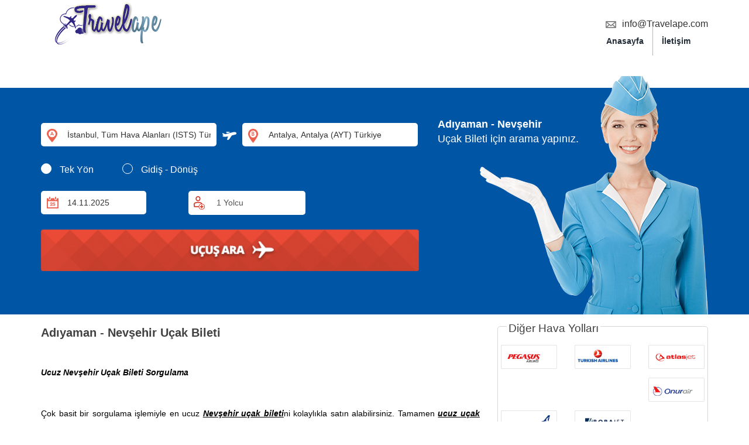

--- FILE ---
content_type: text/html;charset=UTF-8
request_url: https://www.travelape.com/adiyaman-nevsehir-ucuslari
body_size: 38315
content:
<!DOCTYPE html>
<html>

<head>
	<meta charset="utf-8">
	<meta http-equiv="X-UA-Compatible" content="IE=edge">
	<meta name="viewport" content="width=device-width, initial-scale=1, maximum-scale=1, user-scaleable=no">
	<!-- The above 3 meta tags *must* come first in the head; any other head content must come *after* these tags -->
	<title>Adıyaman, Nevşehir ucuz uçak bileti</title>
	<meta content="Adıyaman Nevşehir ucuz uçak bileti bulma sayfamızda tüm havayolu firmalarının Adıyaman Nevşehir uçak bileti fiyatlarını öğrenip satın alabilirsiniz." name="description" />
	<link rel="canonical" href="https://www.travelape.com/adiyaman-nevsehir-ucuslari" />
	<!-- Bootstrap -->
	<style type='text/css'>
		html{font-family:sans-serif;-webkit-text-size-adjust:100%;-ms-text-size-adjust:100%}body{margin:0}article,aside,details,figcaption,figure,footer,header,hgroup,main,menu,nav,section,summary{display:block}audio,canvas,progress,video{display:inline-block;vertical-align:baseline}audio:not([controls]){display:none;height:0}[hidden],template{display:none}a{background-color:transparent}a:active,a:hover{outline:0}abbr[title]{border-bottom:1px dotted}b,strong{font-weight:700}dfn{font-style:italic}h1{margin:.67em 0;font-size:2em}mark{color:#000;background:#ff0}small{font-size:80%}sub,sup{position:relative;font-size:75%;line-height:0;vertical-align:baseline}sup{top:-.5em}sub{bottom:-.25em}img{border:0}svg:not(:root){overflow:hidden}figure{margin:1em 40px}hr{height:0;-webkit-box-sizing:content-box;-moz-box-sizing:content-box;box-sizing:content-box}pre{overflow:auto}code,kbd,pre,samp{font-family:monospace,monospace;font-size:1em}button,input,optgroup,select,textarea{margin:0;font:inherit;color:inherit}button{overflow:visible}button,select{text-transform:none}button,html input[type=button],input[type=reset],input[type=submit]{-webkit-appearance:button;cursor:pointer}button[disabled],html input[disabled]{cursor:default}button::-moz-focus-inner,input::-moz-focus-inner{padding:0;border:0}input{line-height:normal}input[type=checkbox],input[type=radio]{-webkit-box-sizing:border-box;-moz-box-sizing:border-box;box-sizing:border-box;padding:0}input[type=number]::-webkit-inner-spin-button,input[type=number]::-webkit-outer-spin-button{height:auto}input[type=search]{-webkit-box-sizing:content-box;-moz-box-sizing:content-box;box-sizing:content-box;-webkit-appearance:textfield}input[type=search]::-webkit-search-cancel-button,input[type=search]::-webkit-search-decoration{-webkit-appearance:none}fieldset{padding:.35em .625em .75em;margin:0 2px;border:1px solid silver}legend{padding:0;border:0}textarea{overflow:auto}optgroup{font-weight:700}table{border-spacing:0;border-collapse:collapse}td,th{padding:0}
@media print{*,:after,:before{color:#000!important;text-shadow:none!important;background:0 0!important;-webkit-box-shadow:none!important;box-shadow:none!important}a,a:visited{text-decoration:underline}a[href]:after{content:" (" attr(href) ")"}abbr[title]:after{content:" (" attr(title) ")"}a[href^="javascript:"]:after,a[href^="#"]:after{content:""}blockquote,pre{border:1px solid #999;page-break-inside:avoid}thead{display:table-header-group}img,tr{page-break-inside:avoid}img{max-width:100%!important}h2,h3,p{orphans:3;widows:3}h2,h3{page-break-after:avoid}select{background:#fff!important}.navbar{display:none}.btn>.caret,.dropup>.btn>.caret{border-top-color:#000!important}.label{border:1px solid #000}.table{border-collapse:collapse!important}.table td,.table th{background-color:#fff!important}.table-bordered td,.table-bordered th{border:1px solid #ddd!important}}@font-face{font-family:'Glyphicons Halflings';src:url(../fonts/glyphicons-halflings-regular.eot);src:url(../fonts/glyphicons-halflings-regular.eot?#iefix) format('embedded-opentype'),url(../fonts/glyphicons-halflings-regular.woff2) format('woff2'),url(../fonts/glyphicons-halflings-regular.woff) format('woff'),url(../fonts/glyphicons-halflings-regular.ttf) format('truetype'),url(../fonts/glyphicons-halflings-regular.svg#glyphicons_halflingsregular) format('svg')}.glyphicon{position:relative;top:1px;display:inline-block;font-family:'Glyphicons Halflings';font-style:normal;font-weight:400;line-height:1;-webkit-font-smoothing:antialiased;-moz-osx-font-smoothing:grayscale}.glyphicon-asterisk:before{content:"\2a"}.glyphicon-plus:before{content:"\2b"}.glyphicon-eur:before,.glyphicon-euro:before{content:"\20ac"}.glyphicon-minus:before{content:"\2212"}.glyphicon-cloud:before{content:"\2601"}.glyphicon-envelope:before{content:"\2709"}.glyphicon-pencil:before{content:"\270f"}.glyphicon-glass:before{content:"\e001"}.glyphicon-music:before{content:"\e002"}.glyphicon-search:before{content:"\e003"}.glyphicon-heart:before{content:"\e005"}.glyphicon-star:before{content:"\e006"}.glyphicon-star-empty:before{content:"\e007"}.glyphicon-user:before{content:"\e008"}.glyphicon-film:before{content:"\e009"}.glyphicon-th-large:before{content:"\e010"}.glyphicon-th:before{content:"\e011"}.glyphicon-th-list:before{content:"\e012"}.glyphicon-ok:before{content:"\e013"}.glyphicon-remove:before{content:"\e014"}.glyphicon-zoom-in:before{content:"\e015"}.glyphicon-zoom-out:before{content:"\e016"}.glyphicon-off:before{content:"\e017"}.glyphicon-signal:before{content:"\e018"}.glyphicon-cog:before{content:"\e019"}.glyphicon-trash:before{content:"\e020"}.glyphicon-home:before{content:"\e021"}.glyphicon-file:before{content:"\e022"}.glyphicon-time:before{content:"\e023"}.glyphicon-road:before{content:"\e024"}.glyphicon-download-alt:before{content:"\e025"}.glyphicon-download:before{content:"\e026"}.glyphicon-upload:before{content:"\e027"}.glyphicon-inbox:before{content:"\e028"}.glyphicon-play-circle:before{content:"\e029"}.glyphicon-repeat:before{content:"\e030"}.glyphicon-refresh:before{content:"\e031"}.glyphicon-list-alt:before{content:"\e032"}.glyphicon-lock:before{content:"\e033"}.glyphicon-flag:before{content:"\e034"}.glyphicon-headphones:before{content:"\e035"}.glyphicon-volume-off:before{content:"\e036"}.glyphicon-volume-down:before{content:"\e037"}.glyphicon-volume-up:before{content:"\e038"}.glyphicon-qrcode:before{content:"\e039"}.glyphicon-barcode:before{content:"\e040"}.glyphicon-tag:before{content:"\e041"}.glyphicon-tags:before{content:"\e042"}.glyphicon-book:before{content:"\e043"}.glyphicon-bookmark:before{content:"\e044"}.glyphicon-print:before{content:"\e045"}.glyphicon-camera:before{content:"\e046"}.glyphicon-font:before{content:"\e047"}.glyphicon-bold:before{content:"\e048"}.glyphicon-italic:before{content:"\e049"}.glyphicon-text-height:before{content:"\e050"}.glyphicon-text-width:before{content:"\e051"}.glyphicon-align-left:before{content:"\e052"}.glyphicon-align-center:before{content:"\e053"}.glyphicon-align-right:before{content:"\e054"}.glyphicon-align-justify:before{content:"\e055"}.glyphicon-list:before{content:"\e056"}.glyphicon-indent-left:before{content:"\e057"}.glyphicon-indent-right:before{content:"\e058"}.glyphicon-facetime-video:before{content:"\e059"}.glyphicon-picture:before{content:"\e060"}.glyphicon-map-marker:before{content:"\e062"}.glyphicon-adjust:before{content:"\e063"}.glyphicon-tint:before{content:"\e064"}.glyphicon-edit:before{content:"\e065"}.glyphicon-share:before{content:"\e066"}.glyphicon-check:before{content:"\e067"}.glyphicon-move:before{content:"\e068"}.glyphicon-step-backward:before{content:"\e069"}.glyphicon-fast-backward:before{content:"\e070"}.glyphicon-backward:before{content:"\e071"}.glyphicon-play:before{content:"\e072"}.glyphicon-pause:before{content:"\e073"}.glyphicon-stop:before{content:"\e074"}.glyphicon-forward:before{content:"\e075"}.glyphicon-fast-forward:before{content:"\e076"}.glyphicon-step-forward:before{content:"\e077"}.glyphicon-eject:before{content:"\e078"}.glyphicon-chevron-left:before{content:"\e079"}.glyphicon-chevron-right:before{content:"\e080"}.glyphicon-plus-sign:before{content:"\e081"}.glyphicon-minus-sign:before{content:"\e082"}.glyphicon-remove-sign:before{content:"\e083"}.glyphicon-ok-sign:before{content:"\e084"}.glyphicon-question-sign:before{content:"\e085"}.glyphicon-info-sign:before{content:"\e086"}.glyphicon-screenshot:before{content:"\e087"}.glyphicon-remove-circle:before{content:"\e088"}.glyphicon-ok-circle:before{content:"\e089"}.glyphicon-ban-circle:before{content:"\e090"}.glyphicon-arrow-left:before{content:"\e091"}.glyphicon-arrow-right:before{content:"\e092"}.glyphicon-arrow-up:before{content:"\e093"}.glyphicon-arrow-down:before{content:"\e094"}.glyphicon-share-alt:before{content:"\e095"}.glyphicon-resize-full:before{content:"\e096"}.glyphicon-resize-small:before{content:"\e097"}.glyphicon-exclamation-sign:before{content:"\e101"}.glyphicon-gift:before{content:"\e102"}.glyphicon-leaf:before{content:"\e103"}.glyphicon-fire:before{content:"\e104"}.glyphicon-eye-open:before{content:"\e105"}.glyphicon-eye-close:before{content:"\e106"}.glyphicon-warning-sign:before{content:"\e107"}.glyphicon-plane:before{content:"\e108"}.glyphicon-calendar:before{content:"\e109"}.glyphicon-random:before{content:"\e110"}.glyphicon-comment:before{content:"\e111"}.glyphicon-magnet:before{content:"\e112"}.glyphicon-chevron-up:before{content:"\e113"}.glyphicon-chevron-down:before{content:"\e114"}.glyphicon-retweet:before{content:"\e115"}.glyphicon-shopping-cart:before{content:"\e116"}.glyphicon-folder-close:before{content:"\e117"}.glyphicon-folder-open:before{content:"\e118"}.glyphicon-resize-vertical:before{content:"\e119"}.glyphicon-resize-horizontal:before{content:"\e120"}.glyphicon-hdd:before{content:"\e121"}.glyphicon-bullhorn:before{content:"\e122"}.glyphicon-bell:before{content:"\e123"}.glyphicon-certificate:before{content:"\e124"}.glyphicon-thumbs-up:before{content:"\e125"}.glyphicon-thumbs-down:before{content:"\e126"}.glyphicon-hand-right:before{content:"\e127"}.glyphicon-hand-left:before{content:"\e128"}.glyphicon-hand-up:before{content:"\e129"}.glyphicon-hand-down:before{content:"\e130"}.glyphicon-circle-arrow-right:before{content:"\e131"}.glyphicon-circle-arrow-left:before{content:"\e132"}.glyphicon-circle-arrow-up:before{content:"\e133"}.glyphicon-circle-arrow-down:before{content:"\e134"}.glyphicon-globe:before{content:"\e135"}.glyphicon-wrench:before{content:"\e136"}.glyphicon-tasks:before{content:"\e137"}.glyphicon-filter:before{content:"\e138"}.glyphicon-briefcase:before{content:"\e139"}.glyphicon-fullscreen:before{content:"\e140"}.glyphicon-dashboard:before{content:"\e141"}.glyphicon-paperclip:before{content:"\e142"}.glyphicon-heart-empty:before{content:"\e143"}.glyphicon-link:before{content:"\e144"}.glyphicon-phone:before{content:"\e145"}.glyphicon-pushpin:before{content:"\e146"}.glyphicon-usd:before{content:"\e148"}.glyphicon-gbp:before{content:"\e149"}.glyphicon-sort:before{content:"\e150"}.glyphicon-sort-by-alphabet:before{content:"\e151"}.glyphicon-sort-by-alphabet-alt:before{content:"\e152"}.glyphicon-sort-by-order:before{content:"\e153"}.glyphicon-sort-by-order-alt:before{content:"\e154"}.glyphicon-sort-by-attributes:before{content:"\e155"}.glyphicon-sort-by-attributes-alt:before{content:"\e156"}.glyphicon-unchecked:before{content:"\e157"}.glyphicon-expand:before{content:"\e158"}.glyphicon-collapse-down:before{content:"\e159"}.glyphicon-collapse-up:before{content:"\e160"}.glyphicon-log-in:before{content:"\e161"}.glyphicon-flash:before{content:"\e162"}.glyphicon-log-out:before{content:"\e163"}.glyphicon-new-window:before{content:"\e164"}.glyphicon-record:before{content:"\e165"}.glyphicon-save:before{content:"\e166"}.glyphicon-open:before{content:"\e167"}.glyphicon-saved:before{content:"\e168"}.glyphicon-import:before{content:"\e169"}.glyphicon-export:before{content:"\e170"}.glyphicon-send:before{content:"\e171"}.glyphicon-floppy-disk:before{content:"\e172"}.glyphicon-floppy-saved:before{content:"\e173"}.glyphicon-floppy-remove:before{content:"\e174"}.glyphicon-floppy-save:before{content:"\e175"}.glyphicon-floppy-open:before{content:"\e176"}.glyphicon-credit-card:before{content:"\e177"}.glyphicon-transfer:before{content:"\e178"}.glyphicon-cutlery:before{content:"\e179"}.glyphicon-header:before{content:"\e180"}.glyphicon-compressed:before{content:"\e181"}.glyphicon-earphone:before{content:"\e182"}.glyphicon-phone-alt:before{content:"\e183"}.glyphicon-tower:before{content:"\e184"}.glyphicon-stats:before{content:"\e185"}.glyphicon-sd-video:before{content:"\e186"}.glyphicon-hd-video:before{content:"\e187"}.glyphicon-subtitles:before{content:"\e188"}.glyphicon-sound-stereo:before{content:"\e189"}.glyphicon-sound-dolby:before{content:"\e190"}.glyphicon-sound-5-1:before{content:"\e191"}.glyphicon-sound-6-1:before{content:"\e192"}.glyphicon-sound-7-1:before{content:"\e193"}.glyphicon-copyright-mark:before{content:"\e194"}.glyphicon-registration-mark:before{content:"\e195"}.glyphicon-cloud-download:before{content:"\e197"}.glyphicon-cloud-upload:before{content:"\e198"}.glyphicon-tree-conifer:before{content:"\e199"}.glyphicon-tree-deciduous:before{content:"\e200"}.glyphicon-cd:before{content:"\e201"}.glyphicon-save-file:before{content:"\e202"}.glyphicon-open-file:before{content:"\e203"}.glyphicon-level-up:before{content:"\e204"}.glyphicon-copy:before{content:"\e205"}.glyphicon-paste:before{content:"\e206"}.glyphicon-alert:before{content:"\e209"}.glyphicon-equalizer:before{content:"\e210"}.glyphicon-king:before{content:"\e211"}.glyphicon-queen:before{content:"\e212"}.glyphicon-pawn:before{content:"\e213"}.glyphicon-bishop:before{content:"\e214"}.glyphicon-knight:before{content:"\e215"}.glyphicon-baby-formula:before{content:"\e216"}.glyphicon-tent:before{content:"\26fa"}.glyphicon-blackboard:before{content:"\e218"}.glyphicon-bed:before{content:"\e219"}.glyphicon-apple:before{content:"\f8ff"}.glyphicon-erase:before{content:"\e221"}.glyphicon-hourglass:before{content:"\231b"}.glyphicon-lamp:before{content:"\e223"}.glyphicon-duplicate:before{content:"\e224"}.glyphicon-piggy-bank:before{content:"\e225"}.glyphicon-scissors:before{content:"\e226"}.glyphicon-bitcoin:before{content:"\e227"}.glyphicon-btc:before{content:"\e227"}.glyphicon-xbt:before{content:"\e227"}.glyphicon-yen:before{content:"\00a5"}.glyphicon-jpy:before{content:"\00a5"}.glyphicon-ruble:before{content:"\20bd"}.glyphicon-rub:before{content:"\20bd"}.glyphicon-scale:before{content:"\e230"}.glyphicon-ice-lolly:before{content:"\e231"}.glyphicon-ice-lolly-tasted:before{content:"\e232"}.glyphicon-education:before{content:"\e233"}.glyphicon-option-horizontal:before{content:"\e234"}.glyphicon-option-vertical:before{content:"\e235"}.glyphicon-menu-hamburger:before{content:"\e236"}.glyphicon-modal-window:before{content:"\e237"}.glyphicon-oil:before{content:"\e238"}.glyphicon-grain:before{content:"\e239"}.glyphicon-sunglasses:before{content:"\e240"}.glyphicon-text-size:before{content:"\e241"}.glyphicon-text-color:before{content:"\e242"}.glyphicon-text-background:before{content:"\e243"}.glyphicon-object-align-top:before{content:"\e244"}.glyphicon-object-align-bottom:before{content:"\e245"}.glyphicon-object-align-horizontal:before{content:"\e246"}.glyphicon-object-align-left:before{content:"\e247"}.glyphicon-object-align-vertical:before{content:"\e248"}.glyphicon-object-align-right:before{content:"\e249"}.glyphicon-triangle-right:before{content:"\e250"}.glyphicon-triangle-left:before{content:"\e251"}.glyphicon-triangle-bottom:before{content:"\e252"}.glyphicon-triangle-top:before{content:"\e253"}.glyphicon-console:before{content:"\e254"}.glyphicon-superscript:before{content:"\e255"}.glyphicon-subscript:before{content:"\e256"}.glyphicon-menu-left:before{content:"\e257"}.glyphicon-menu-right:before{content:"\e258"}.glyphicon-menu-down:before{content:"\e259"}.glyphicon-menu-up:before{content:"\e260"}*{-webkit-box-sizing:border-box;-moz-box-sizing:border-box;box-sizing:border-box}:after,:before{-webkit-box-sizing:border-box;-moz-box-sizing:border-box;box-sizing:border-box}html{font-size:10px;-webkit-tap-highlight-color:rgba(0,0,0,0)}body{font-family:"Helvetica Neue",Helvetica,Arial,sans-serif;font-size:14px;line-height:1.42857143;color:#333;background-color:#fff}button,input,select,textarea{font-family:inherit;font-size:inherit;line-height:inherit}a{color:#337ab7;text-decoration:none}a:focus,a:hover{color:#23527c;text-decoration:underline}a:focus{outline:thin dotted;outline:5px auto -webkit-focus-ring-color;outline-offset:-2px}figure{margin:0}img{vertical-align:middle}.carousel-inner>.item>a>img,.carousel-inner>.item>img,.img-responsive,.thumbnail a>img,.thumbnail>img{display:block;max-width:100%;height:auto}.img-rounded{border-radius:6px}.img-thumbnail{display:inline-block;max-width:100%;height:auto;padding:4px;line-height:1.42857143;background-color:#fff;border:1px solid #ddd;border-radius:4px;-webkit-transition:all .2s ease-in-out;-o-transition:all .2s ease-in-out;transition:all .2s ease-in-out}.img-circle{border-radius:50%}hr{margin-top:20px;margin-bottom:20px;border:0;border-top:1px solid #eee}.sr-only{position:absolute;width:1px;height:1px;padding:0;margin:-1px;overflow:hidden;clip:rect(0,0,0,0);border:0}.sr-only-focusable:active,.sr-only-focusable:focus{position:static;width:auto;height:auto;margin:0;overflow:visible;clip:auto}[role=button]{cursor:pointer}.h1,.h2,.h3,.h4,.h5,.h6,h1,h2,h3,h4,h5,h6{font-family:inherit;font-weight:500;line-height:1.1;color:inherit}.h1 .small,.h1 small,.h2 .small,.h2 small,.h3 .small,.h3 small,.h4 .small,.h4 small,.h5 .small,.h5 small,.h6 .small,.h6 small,h1 .small,h1 small,h2 .small,h2 small,h3 .small,h3 small,h4 .small,h4 small,h5 .small,h5 small,h6 .small,h6 small{font-weight:400;line-height:1;color:#777}.h1,.h2,.h3,h1,h2,h3{margin-top:20px;margin-bottom:10px}.h1 .small,.h1 small,.h2 .small,.h2 small,.h3 .small,.h3 small,h1 .small,h1 small,h2 .small,h2 small,h3 .small,h3 small{font-size:65%}.h4,.h5,.h6,h4,h5,h6{margin-top:10px;margin-bottom:10px}.h4 .small,.h4 small,.h5 .small,.h5 small,.h6 .small,.h6 small,h4 .small,h4 small,h5 .small,h5 small,h6 .small,h6 small{font-size:75%}.h1,h1{font-size:36px}.h2,h2{font-size:30px}.h3,h3{font-size:24px}.h4,h4{font-size:18px}.h5,h5{font-size:14px}.h6,h6{font-size:12px}p{margin:0 0 10px}.lead{margin-bottom:20px;font-size:16px;font-weight:300;line-height:1.4}@media (min-width:768px){.lead{font-size:21px}}.small,small{font-size:85%}.mark,mark{padding:.2em;background-color:#fcf8e3}.text-left{text-align:left}.text-right{text-align:right}.text-center{text-align:center}.text-justify{text-align:justify}.text-nowrap{white-space:nowrap}.text-lowercase{text-transform:lowercase}.text-uppercase{text-transform:uppercase}.text-capitalize{text-transform:capitalize}.text-muted{color:#777}.text-primary{color:#337ab7}a.text-primary:hover{color:#286090}.text-success{color:#3c763d}a.text-success:hover{color:#2b542c}.text-info{color:#31708f}a.text-info:hover{color:#245269}.text-warning{color:#8a6d3b}a.text-warning:hover{color:#66512c}.text-danger{color:#a94442}a.text-danger:hover{color:#843534}.bg-primary{color:#fff;background-color:#337ab7}a.bg-primary:hover{background-color:#286090}.bg-success{background-color:#dff0d8}a.bg-success:hover{background-color:#c1e2b3}.bg-info{background-color:#d9edf7}a.bg-info:hover{background-color:#afd9ee}.bg-warning{background-color:#fcf8e3}a.bg-warning:hover{background-color:#f7ecb5}.bg-danger{background-color:#f2dede}a.bg-danger:hover{background-color:#e4b9b9}.page-header{padding-bottom:9px;margin:40px 0 20px;border-bottom:1px solid #eee}ol,ul{margin-top:0;margin-bottom:10px}ol ol,ol ul,ul ol,ul ul{margin-bottom:0}.list-unstyled{padding-left:0;list-style:none}.list-inline{padding-left:0;margin-left:-5px;list-style:none}.list-inline>li{display:inline-block;padding-right:5px;padding-left:5px}dl{margin-top:0;margin-bottom:20px}dd,dt{line-height:1.42857143}dt{font-weight:700}dd{margin-left:0}@media (min-width:768px){.dl-horizontal dt{float:left;width:160px;overflow:hidden;clear:left;text-align:right;text-overflow:ellipsis;white-space:nowrap}.dl-horizontal dd{margin-left:180px}}abbr[data-original-title],abbr[title]{cursor:help;border-bottom:1px dotted #777}.initialism{font-size:90%;text-transform:uppercase}blockquote{padding:10px 20px;margin:0 0 20px;font-size:17.5px;border-left:5px solid #eee}blockquote ol:last-child,blockquote p:last-child,blockquote ul:last-child{margin-bottom:0}blockquote .small,blockquote footer,blockquote small{display:block;font-size:80%;line-height:1.42857143;color:#777}blockquote .small:before,blockquote footer:before,blockquote small:before{content:'\2014 \00A0'}.blockquote-reverse,blockquote.pull-right{padding-right:15px;padding-left:0;text-align:right;border-right:5px solid #eee;border-left:0}.blockquote-reverse .small:before,.blockquote-reverse footer:before,.blockquote-reverse small:before,blockquote.pull-right .small:before,blockquote.pull-right footer:before,blockquote.pull-right small:before{content:''}.blockquote-reverse .small:after,.blockquote-reverse footer:after,.blockquote-reverse small:after,blockquote.pull-right .small:after,blockquote.pull-right footer:after,blockquote.pull-right small:after{content:'\00A0 \2014'}address{margin-bottom:20px;font-style:normal;line-height:1.42857143}code,kbd,pre,samp{font-family:Menlo,Monaco,Consolas,"Courier New",monospace}code{padding:2px 4px;font-size:90%;color:#c7254e;background-color:#f9f2f4;border-radius:4px}kbd{padding:2px 4px;font-size:90%;color:#fff;background-color:#333;border-radius:3px;-webkit-box-shadow:inset 0 -1px 0 rgba(0,0,0,.25);box-shadow:inset 0 -1px 0 rgba(0,0,0,.25)}kbd kbd{padding:0;font-size:100%;font-weight:700;-webkit-box-shadow:none;box-shadow:none}pre{display:block;padding:9.5px;margin:0 0 10px;font-size:13px;line-height:1.42857143;color:#333;word-break:break-all;word-wrap:break-word;background-color:#f5f5f5;border:1px solid #ccc;border-radius:4px}pre code{padding:0;font-size:inherit;color:inherit;white-space:pre-wrap;background-color:transparent;border-radius:0}.pre-scrollable{max-height:340px;overflow-y:scroll}.container{padding-right:15px;padding-left:15px;margin-right:auto;margin-left:auto}@media (min-width:768px){.container{width:750px}}@media (min-width:992px){.container{width:970px}}@media (min-width:1200px){.container{width:1170px}}.container-fluid{padding-right:15px;padding-left:15px;margin-right:auto;margin-left:auto}.row{margin-right:-15px;margin-left:-15px}.col-lg-1,.col-lg-10,.col-lg-11,.col-lg-12,.col-lg-2,.col-lg-3,.col-lg-4,.col-lg-5,.col-lg-6,.col-lg-7,.col-lg-8,.col-lg-9,.col-md-1,.col-md-10,.col-md-11,.col-md-12,.col-md-2,.col-md-3,.col-md-4,.col-md-5,.col-md-6,.col-md-7,.col-md-8,.col-md-9,.col-sm-1,.col-sm-10,.col-sm-11,.col-sm-12,.col-sm-2,.col-sm-3,.col-sm-4,.col-sm-5,.col-sm-6,.col-sm-7,.col-sm-8,.col-sm-9,.col-xs-1,.col-xs-10,.col-xs-11,.col-xs-12,.col-xs-2,.col-xs-3,.col-xs-4,.col-xs-5,.col-xs-6,.col-xs-7,.col-xs-8,.col-xs-9{position:relative;min-height:1px;padding-right:15px;padding-left:15px}.col-xs-1,.col-xs-10,.col-xs-11,.col-xs-12,.col-xs-2,.col-xs-3,.col-xs-4,.col-xs-5,.col-xs-6,.col-xs-7,.col-xs-8,.col-xs-9{float:left}.col-xs-12{width:100%}.col-xs-11{width:91.66666667%}.col-xs-10{width:83.33333333%}.col-xs-9{width:75%}.col-xs-8{width:66.66666667%}.col-xs-7{width:58.33333333%}.col-xs-6{width:50%}.col-xs-5{width:41.66666667%}.col-xs-4{width:33.33333333%}.col-xs-3{width:25%}.col-xs-2{width:16.66666667%}.col-xs-1{width:8.33333333%}.col-xs-pull-12{right:100%}.col-xs-pull-11{right:91.66666667%}.col-xs-pull-10{right:83.33333333%}.col-xs-pull-9{right:75%}.col-xs-pull-8{right:66.66666667%}.col-xs-pull-7{right:58.33333333%}.col-xs-pull-6{right:50%}.col-xs-pull-5{right:41.66666667%}.col-xs-pull-4{right:33.33333333%}.col-xs-pull-3{right:25%}.col-xs-pull-2{right:16.66666667%}.col-xs-pull-1{right:8.33333333%}.col-xs-pull-0{right:auto}.col-xs-push-12{left:100%}.col-xs-push-11{left:91.66666667%}.col-xs-push-10{left:83.33333333%}.col-xs-push-9{left:75%}.col-xs-push-8{left:66.66666667%}.col-xs-push-7{left:58.33333333%}.col-xs-push-6{left:50%}.col-xs-push-5{left:41.66666667%}.col-xs-push-4{left:33.33333333%}.col-xs-push-3{left:25%}.col-xs-push-2{left:16.66666667%}.col-xs-push-1{left:8.33333333%}.col-xs-push-0{left:auto}.col-xs-offset-12{margin-left:100%}.col-xs-offset-11{margin-left:91.66666667%}.col-xs-offset-10{margin-left:83.33333333%}.col-xs-offset-9{margin-left:75%}.col-xs-offset-8{margin-left:66.66666667%}.col-xs-offset-7{margin-left:58.33333333%}.col-xs-offset-6{margin-left:50%}.col-xs-offset-5{margin-left:41.66666667%}.col-xs-offset-4{margin-left:33.33333333%}.col-xs-offset-3{margin-left:25%}.col-xs-offset-2{margin-left:16.66666667%}.col-xs-offset-1{margin-left:8.33333333%}.col-xs-offset-0{margin-left:0}@media (min-width:768px){.col-sm-1,.col-sm-10,.col-sm-11,.col-sm-12,.col-sm-2,.col-sm-3,.col-sm-4,.col-sm-5,.col-sm-6,.col-sm-7,.col-sm-8,.col-sm-9{float:left}.col-sm-12{width:100%}.col-sm-11{width:91.66666667%}.col-sm-10{width:83.33333333%}.col-sm-9{width:75%}.col-sm-8{width:66.66666667%}.col-sm-7{width:58.33333333%}.col-sm-6{width:50%}.col-sm-5{width:41.66666667%}.col-sm-4{width:33.33333333%}.col-sm-3{width:25%}.col-sm-2{width:16.66666667%}.col-sm-1{width:8.33333333%}.col-sm-pull-12{right:100%}.col-sm-pull-11{right:91.66666667%}.col-sm-pull-10{right:83.33333333%}.col-sm-pull-9{right:75%}.col-sm-pull-8{right:66.66666667%}.col-sm-pull-7{right:58.33333333%}.col-sm-pull-6{right:50%}.col-sm-pull-5{right:41.66666667%}.col-sm-pull-4{right:33.33333333%}.col-sm-pull-3{right:25%}.col-sm-pull-2{right:16.66666667%}.col-sm-pull-1{right:8.33333333%}.col-sm-pull-0{right:auto}.col-sm-push-12{left:100%}.col-sm-push-11{left:91.66666667%}.col-sm-push-10{left:83.33333333%}.col-sm-push-9{left:75%}.col-sm-push-8{left:66.66666667%}.col-sm-push-7{left:58.33333333%}.col-sm-push-6{left:50%}.col-sm-push-5{left:41.66666667%}.col-sm-push-4{left:33.33333333%}.col-sm-push-3{left:25%}.col-sm-push-2{left:16.66666667%}.col-sm-push-1{left:8.33333333%}.col-sm-push-0{left:auto}.col-sm-offset-12{margin-left:100%}.col-sm-offset-11{margin-left:91.66666667%}.col-sm-offset-10{margin-left:83.33333333%}.col-sm-offset-9{margin-left:75%}.col-sm-offset-8{margin-left:66.66666667%}.col-sm-offset-7{margin-left:58.33333333%}.col-sm-offset-6{margin-left:50%}.col-sm-offset-5{margin-left:41.66666667%}.col-sm-offset-4{margin-left:33.33333333%}.col-sm-offset-3{margin-left:25%}.col-sm-offset-2{margin-left:16.66666667%}.col-sm-offset-1{margin-left:8.33333333%}.col-sm-offset-0{margin-left:0}}@media (min-width:992px){.col-md-1,.col-md-10,.col-md-11,.col-md-12,.col-md-2,.col-md-3,.col-md-4,.col-md-5,.col-md-6,.col-md-7,.col-md-8,.col-md-9{float:left}.col-md-12{width:100%}.col-md-11{width:91.66666667%}.col-md-10{width:83.33333333%}.col-md-9{width:75%}.col-md-8{width:66.66666667%}.col-md-7{width:58.33333333%}.col-md-6{width:50%}.col-md-5{width:41.66666667%}.col-md-4{width:33.33333333%}.col-md-3{width:25%}.col-md-2{width:16.66666667%}.col-md-1{width:8.33333333%}.col-md-pull-12{right:100%}.col-md-pull-11{right:91.66666667%}.col-md-pull-10{right:83.33333333%}.col-md-pull-9{right:75%}.col-md-pull-8{right:66.66666667%}.col-md-pull-7{right:58.33333333%}.col-md-pull-6{right:50%}.col-md-pull-5{right:41.66666667%}.col-md-pull-4{right:33.33333333%}.col-md-pull-3{right:25%}.col-md-pull-2{right:16.66666667%}.col-md-pull-1{right:8.33333333%}.col-md-pull-0{right:auto}.col-md-push-12{left:100%}.col-md-push-11{left:91.66666667%}.col-md-push-10{left:83.33333333%}.col-md-push-9{left:75%}.col-md-push-8{left:66.66666667%}.col-md-push-7{left:58.33333333%}.col-md-push-6{left:50%}.col-md-push-5{left:41.66666667%}.col-md-push-4{left:33.33333333%}.col-md-push-3{left:25%}.col-md-push-2{left:16.66666667%}.col-md-push-1{left:8.33333333%}.col-md-push-0{left:auto}.col-md-offset-12{margin-left:100%}.col-md-offset-11{margin-left:91.66666667%}.col-md-offset-10{margin-left:83.33333333%}.col-md-offset-9{margin-left:75%}.col-md-offset-8{margin-left:66.66666667%}.col-md-offset-7{margin-left:58.33333333%}.col-md-offset-6{margin-left:50%}.col-md-offset-5{margin-left:41.66666667%}.col-md-offset-4{margin-left:33.33333333%}.col-md-offset-3{margin-left:25%}.col-md-offset-2{margin-left:16.66666667%}.col-md-offset-1{margin-left:8.33333333%}.col-md-offset-0{margin-left:0}}@media (min-width:1200px){.col-lg-1,.col-lg-10,.col-lg-11,.col-lg-12,.col-lg-2,.col-lg-3,.col-lg-4,.col-lg-5,.col-lg-6,.col-lg-7,.col-lg-8,.col-lg-9{float:left}.col-lg-12{width:100%}.col-lg-11{width:91.66666667%}.col-lg-10{width:83.33333333%}.col-lg-9{width:75%}.col-lg-8{width:66.66666667%}.col-lg-7{width:58.33333333%}.col-lg-6{width:50%}.col-lg-5{width:41.66666667%}.col-lg-4{width:33.33333333%}.col-lg-3{width:25%}.col-lg-2{width:16.66666667%}.col-lg-1{width:8.33333333%}.col-lg-pull-12{right:100%}.col-lg-pull-11{right:91.66666667%}.col-lg-pull-10{right:83.33333333%}.col-lg-pull-9{right:75%}.col-lg-pull-8{right:66.66666667%}.col-lg-pull-7{right:58.33333333%}.col-lg-pull-6{right:50%}.col-lg-pull-5{right:41.66666667%}.col-lg-pull-4{right:33.33333333%}.col-lg-pull-3{right:25%}.col-lg-pull-2{right:16.66666667%}.col-lg-pull-1{right:8.33333333%}.col-lg-pull-0{right:auto}.col-lg-push-12{left:100%}.col-lg-push-11{left:91.66666667%}.col-lg-push-10{left:83.33333333%}.col-lg-push-9{left:75%}.col-lg-push-8{left:66.66666667%}.col-lg-push-7{left:58.33333333%}.col-lg-push-6{left:50%}.col-lg-push-5{left:41.66666667%}.col-lg-push-4{left:33.33333333%}.col-lg-push-3{left:25%}.col-lg-push-2{left:16.66666667%}.col-lg-push-1{left:8.33333333%}.col-lg-push-0{left:auto}.col-lg-offset-12{margin-left:100%}.col-lg-offset-11{margin-left:91.66666667%}.col-lg-offset-10{margin-left:83.33333333%}.col-lg-offset-9{margin-left:75%}.col-lg-offset-8{margin-left:66.66666667%}.col-lg-offset-7{margin-left:58.33333333%}.col-lg-offset-6{margin-left:50%}.col-lg-offset-5{margin-left:41.66666667%}.col-lg-offset-4{margin-left:33.33333333%}.col-lg-offset-3{margin-left:25%}.col-lg-offset-2{margin-left:16.66666667%}.col-lg-offset-1{margin-left:8.33333333%}.col-lg-offset-0{margin-left:0}}table{background-color:transparent}caption{padding-top:8px;padding-bottom:8px;color:#777;text-align:left}th{text-align:left}.table{width:100%;max-width:100%;margin-bottom:20px}.table>tbody>tr>td,.table>tbody>tr>th,.table>tfoot>tr>td,.table>tfoot>tr>th,.table>thead>tr>td,.table>thead>tr>th{padding:8px;line-height:1.42857143;vertical-align:top;border-top:1px solid #ddd}.table>thead>tr>th{vertical-align:bottom;border-bottom:2px solid #ddd}.table>caption+thead>tr:first-child>td,.table>caption+thead>tr:first-child>th,.table>colgroup+thead>tr:first-child>td,.table>colgroup+thead>tr:first-child>th,.table>thead:first-child>tr:first-child>td,.table>thead:first-child>tr:first-child>th{border-top:0}.table>tbody+tbody{border-top:2px solid #ddd}.table .table{background-color:#fff}.table-condensed>tbody>tr>td,.table-condensed>tbody>tr>th,.table-condensed>tfoot>tr>td,.table-condensed>tfoot>tr>th,.table-condensed>thead>tr>td,.table-condensed>thead>tr>th{padding:5px}.table-bordered{border:1px solid #ddd}.table-bordered>tbody>tr>td,.table-bordered>tbody>tr>th,.table-bordered>tfoot>tr>td,.table-bordered>tfoot>tr>th,.table-bordered>thead>tr>td,.table-bordered>thead>tr>th{border:1px solid #ddd}.table-bordered>thead>tr>td,.table-bordered>thead>tr>th{border-bottom-width:2px}.table-striped>tbody>tr:nth-of-type(odd){background-color:#f9f9f9}.table-hover>tbody>tr:hover{background-color:#f5f5f5}table col[class*=col-]{position:static;display:table-column;float:none}table td[class*=col-],table th[class*=col-]{position:static;display:table-cell;float:none}.table>tbody>tr.active>td,.table>tbody>tr.active>th,.table>tbody>tr>td.active,.table>tbody>tr>th.active,.table>tfoot>tr.active>td,.table>tfoot>tr.active>th,.table>tfoot>tr>td.active,.table>tfoot>tr>th.active,.table>thead>tr.active>td,.table>thead>tr.active>th,.table>thead>tr>td.active,.table>thead>tr>th.active{background-color:#f5f5f5}.table-hover>tbody>tr.active:hover>td,.table-hover>tbody>tr.active:hover>th,.table-hover>tbody>tr:hover>.active,.table-hover>tbody>tr>td.active:hover,.table-hover>tbody>tr>th.active:hover{background-color:#e8e8e8}.table>tbody>tr.success>td,.table>tbody>tr.success>th,.table>tbody>tr>td.success,.table>tbody>tr>th.success,.table>tfoot>tr.success>td,.table>tfoot>tr.success>th,.table>tfoot>tr>td.success,.table>tfoot>tr>th.success,.table>thead>tr.success>td,.table>thead>tr.success>th,.table>thead>tr>td.success,.table>thead>tr>th.success{background-color:#dff0d8}.table-hover>tbody>tr.success:hover>td,.table-hover>tbody>tr.success:hover>th,.table-hover>tbody>tr:hover>.success,.table-hover>tbody>tr>td.success:hover,.table-hover>tbody>tr>th.success:hover{background-color:#d0e9c6}.table>tbody>tr.info>td,.table>tbody>tr.info>th,.table>tbody>tr>td.info,.table>tbody>tr>th.info,.table>tfoot>tr.info>td,.table>tfoot>tr.info>th,.table>tfoot>tr>td.info,.table>tfoot>tr>th.info,.table>thead>tr.info>td,.table>thead>tr.info>th,.table>thead>tr>td.info,.table>thead>tr>th.info{background-color:#d9edf7}.table-hover>tbody>tr.info:hover>td,.table-hover>tbody>tr.info:hover>th,.table-hover>tbody>tr:hover>.info,.table-hover>tbody>tr>td.info:hover,.table-hover>tbody>tr>th.info:hover{background-color:#c4e3f3}.table>tbody>tr.warning>td,.table>tbody>tr.warning>th,.table>tbody>tr>td.warning,.table>tbody>tr>th.warning,.table>tfoot>tr.warning>td,.table>tfoot>tr.warning>th,.table>tfoot>tr>td.warning,.table>tfoot>tr>th.warning,.table>thead>tr.warning>td,.table>thead>tr.warning>th,.table>thead>tr>td.warning,.table>thead>tr>th.warning{background-color:#fcf8e3}.table-hover>tbody>tr.warning:hover>td,.table-hover>tbody>tr.warning:hover>th,.table-hover>tbody>tr:hover>.warning,.table-hover>tbody>tr>td.warning:hover,.table-hover>tbody>tr>th.warning:hover{background-color:#faf2cc}.table>tbody>tr.danger>td,.table>tbody>tr.danger>th,.table>tbody>tr>td.danger,.table>tbody>tr>th.danger,.table>tfoot>tr.danger>td,.table>tfoot>tr.danger>th,.table>tfoot>tr>td.danger,.table>tfoot>tr>th.danger,.table>thead>tr.danger>td,.table>thead>tr.danger>th,.table>thead>tr>td.danger,.table>thead>tr>th.danger{background-color:#f2dede}.table-hover>tbody>tr.danger:hover>td,.table-hover>tbody>tr.danger:hover>th,.table-hover>tbody>tr:hover>.danger,.table-hover>tbody>tr>td.danger:hover,.table-hover>tbody>tr>th.danger:hover{background-color:#ebcccc}.table-responsive{min-height:.01%;overflow-x:auto}@media screen and (max-width:767px){.table-responsive{width:100%;margin-bottom:15px;overflow-y:hidden;-ms-overflow-style:-ms-autohiding-scrollbar;border:1px solid #ddd}.table-responsive>.table{margin-bottom:0}.table-responsive>.table>tbody>tr>td,.table-responsive>.table>tbody>tr>th,.table-responsive>.table>tfoot>tr>td,.table-responsive>.table>tfoot>tr>th,.table-responsive>.table>thead>tr>td,.table-responsive>.table>thead>tr>th{white-space:nowrap}.table-responsive>.table-bordered{border:0}.table-responsive>.table-bordered>tbody>tr>td:first-child,.table-responsive>.table-bordered>tbody>tr>th:first-child,.table-responsive>.table-bordered>tfoot>tr>td:first-child,.table-responsive>.table-bordered>tfoot>tr>th:first-child,.table-responsive>.table-bordered>thead>tr>td:first-child,.table-responsive>.table-bordered>thead>tr>th:first-child{border-left:0}.table-responsive>.table-bordered>tbody>tr>td:last-child,.table-responsive>.table-bordered>tbody>tr>th:last-child,.table-responsive>.table-bordered>tfoot>tr>td:last-child,.table-responsive>.table-bordered>tfoot>tr>th:last-child,.table-responsive>.table-bordered>thead>tr>td:last-child,.table-responsive>.table-bordered>thead>tr>th:last-child{border-right:0}.table-responsive>.table-bordered>tbody>tr:last-child>td,.table-responsive>.table-bordered>tbody>tr:last-child>th,.table-responsive>.table-bordered>tfoot>tr:last-child>td,.table-responsive>.table-bordered>tfoot>tr:last-child>th{border-bottom:0}}fieldset{min-width:0;padding:0;margin:0;border:0}legend{display:block;width:100%;padding:0;margin-bottom:20px;font-size:21px;line-height:inherit;color:#333;border:0;border-bottom:1px solid #e5e5e5}label{display:inline-block;max-width:100%;margin-bottom:5px;font-weight:700}input[type=search]{-webkit-box-sizing:border-box;-moz-box-sizing:border-box;box-sizing:border-box}input[type=checkbox],input[type=radio]{margin:4px 0 0;margin-top:1px \9;line-height:normal}input[type=file]{display:block}input[type=range]{display:block;width:100%}select[multiple],select[size]{height:auto}input[type=file]:focus,input[type=checkbox]:focus,input[type=radio]:focus{outline:thin dotted;outline:5px auto -webkit-focus-ring-color;outline-offset:-2px}output{display:block;padding-top:7px;font-size:14px;line-height:1.42857143;color:#555}.form-control{display:block;width:100%;height:34px;padding:6px 12px;font-size:14px;line-height:1.42857143;color:#555;background-color:#fff;background-image:none;border:1px solid #ccc;border-radius:4px;-webkit-box-shadow:inset 0 1px 1px rgba(0,0,0,.075);box-shadow:inset 0 1px 1px rgba(0,0,0,.075);-webkit-transition:border-color ease-in-out .15s,-webkit-box-shadow ease-in-out .15s;-o-transition:border-color ease-in-out .15s,box-shadow ease-in-out .15s;transition:border-color ease-in-out .15s,box-shadow ease-in-out .15s}.form-control:focus{border-color:#66afe9;outline:0;-webkit-box-shadow:inset 0 1px 1px rgba(0,0,0,.075),0 0 8px rgba(102,175,233,.6);box-shadow:inset 0 1px 1px rgba(0,0,0,.075),0 0 8px rgba(102,175,233,.6)}.form-control::-moz-placeholder{color:#999;opacity:1}.form-control:-ms-input-placeholder{color:#999}.form-control::-webkit-input-placeholder{color:#999}.form-control[disabled],.form-control[readonly],fieldset[disabled] .form-control{background-color:#eee;opacity:1}.form-control[disabled],fieldset[disabled] .form-control{cursor:not-allowed}textarea.form-control{height:auto}input[type=search]{-webkit-appearance:none}@media screen and (-webkit-min-device-pixel-ratio:0){input[type=date],input[type=time],input[type=datetime-local],input[type=month]{line-height:34px}.input-group-sm input[type=date],.input-group-sm input[type=time],.input-group-sm input[type=datetime-local],.input-group-sm input[type=month],input[type=date].input-sm,input[type=time].input-sm,input[type=datetime-local].input-sm,input[type=month].input-sm{line-height:30px}.input-group-lg input[type=date],.input-group-lg input[type=time],.input-group-lg input[type=datetime-local],.input-group-lg input[type=month],input[type=date].input-lg,input[type=time].input-lg,input[type=datetime-local].input-lg,input[type=month].input-lg{line-height:46px}}.form-group{margin-bottom:15px}.checkbox,.radio{position:relative;display:block;margin-top:10px;margin-bottom:10px}.checkbox label,.radio label{min-height:20px;padding-left:20px;margin-bottom:0;font-weight:400;cursor:pointer}.checkbox input[type=checkbox],.checkbox-inline input[type=checkbox],.radio input[type=radio],.radio-inline input[type=radio]{position:absolute;margin-top:4px \9;margin-left:-20px}.checkbox+.checkbox,.radio+.radio{margin-top:-5px}.checkbox-inline,.radio-inline{position:relative;display:inline-block;padding-left:20px;margin-bottom:0;font-weight:400;vertical-align:middle;cursor:pointer}.checkbox-inline+.checkbox-inline,.radio-inline+.radio-inline{margin-top:0;margin-left:10px}fieldset[disabled] input[type=checkbox],fieldset[disabled] input[type=radio],input[type=checkbox].disabled,input[type=checkbox][disabled],input[type=radio].disabled,input[type=radio][disabled]{cursor:not-allowed}.checkbox-inline.disabled,.radio-inline.disabled,fieldset[disabled] .checkbox-inline,fieldset[disabled] .radio-inline{cursor:not-allowed}.checkbox.disabled label,.radio.disabled label,fieldset[disabled] .checkbox label,fieldset[disabled] .radio label{cursor:not-allowed}.form-control-static{min-height:34px;padding-top:7px;padding-bottom:7px;margin-bottom:0}.form-control-static.input-lg,.form-control-static.input-sm{padding-right:0;padding-left:0}.input-sm{height:30px;padding:5px 10px;font-size:12px;line-height:1.5;border-radius:3px}select.input-sm{height:30px;line-height:30px}select[multiple].input-sm,textarea.input-sm{height:auto}.form-group-sm .form-control{height:30px;padding:5px 10px;font-size:12px;line-height:1.5;border-radius:3px}select.form-group-sm .form-control{height:30px;line-height:30px}select[multiple].form-group-sm .form-control,textarea.form-group-sm .form-control{height:auto}.form-group-sm .form-control-static{height:30px;min-height:32px;padding:5px 10px;font-size:12px;line-height:1.5}.input-lg{height:46px;padding:10px 16px;font-size:18px;line-height:1.3333333;border-radius:6px}select.input-lg{height:46px;line-height:46px}select[multiple].input-lg,textarea.input-lg{height:auto}.form-group-lg .form-control{height:46px;padding:10px 16px;font-size:18px;line-height:1.3333333;border-radius:6px}select.form-group-lg .form-control{height:46px;line-height:46px}select[multiple].form-group-lg .form-control,textarea.form-group-lg .form-control{height:auto}.form-group-lg .form-control-static{height:46px;min-height:38px;padding:10px 16px;font-size:18px;line-height:1.3333333}.has-feedback{position:relative}.has-feedback .form-control{padding-right:42.5px}.form-control-feedback{position:absolute;top:0;right:0;z-index:2;display:block;width:34px;height:34px;line-height:34px;text-align:center;pointer-events:none}.input-lg+.form-control-feedback{width:46px;height:46px;line-height:46px}.input-sm+.form-control-feedback{width:30px;height:30px;line-height:30px}.has-success .checkbox,.has-success .checkbox-inline,.has-success .control-label,.has-success .help-block,.has-success .radio,.has-success .radio-inline,.has-success.checkbox label,.has-success.checkbox-inline label,.has-success.radio label,.has-success.radio-inline label{color:#3c763d}.has-success .form-control{border-color:#3c763d;-webkit-box-shadow:inset 0 1px 1px rgba(0,0,0,.075);box-shadow:inset 0 1px 1px rgba(0,0,0,.075)}.has-success .form-control:focus{border-color:#2b542c;-webkit-box-shadow:inset 0 1px 1px rgba(0,0,0,.075),0 0 6px #67b168;box-shadow:inset 0 1px 1px rgba(0,0,0,.075),0 0 6px #67b168}.has-success .input-group-addon{color:#3c763d;background-color:#dff0d8;border-color:#3c763d}.has-success .form-control-feedback{color:#3c763d}.has-warning .checkbox,.has-warning .checkbox-inline,.has-warning .control-label,.has-warning .help-block,.has-warning .radio,.has-warning .radio-inline,.has-warning.checkbox label,.has-warning.checkbox-inline label,.has-warning.radio label,.has-warning.radio-inline label{color:#8a6d3b}.has-warning .form-control{border-color:#8a6d3b;-webkit-box-shadow:inset 0 1px 1px rgba(0,0,0,.075);box-shadow:inset 0 1px 1px rgba(0,0,0,.075)}.has-warning .form-control:focus{border-color:#66512c;-webkit-box-shadow:inset 0 1px 1px rgba(0,0,0,.075),0 0 6px #c0a16b;box-shadow:inset 0 1px 1px rgba(0,0,0,.075),0 0 6px #c0a16b}.has-warning .input-group-addon{color:#8a6d3b;background-color:#fcf8e3;border-color:#8a6d3b}.has-warning .form-control-feedback{color:#8a6d3b}.has-error .checkbox,.has-error .checkbox-inline,.has-error .control-label,.has-error .help-block,.has-error .radio,.has-error .radio-inline,.has-error.checkbox label,.has-error.checkbox-inline label,.has-error.radio label,.has-error.radio-inline label{color:#a94442}.has-error .form-control{border-color:#a94442;-webkit-box-shadow:inset 0 1px 1px rgba(0,0,0,.075);box-shadow:inset 0 1px 1px rgba(0,0,0,.075)}.has-error .form-control:focus{border-color:#843534;-webkit-box-shadow:inset 0 1px 1px rgba(0,0,0,.075),0 0 6px #ce8483;box-shadow:inset 0 1px 1px rgba(0,0,0,.075),0 0 6px #ce8483}.has-error .input-group-addon{color:#a94442;background-color:#f2dede;border-color:#a94442}.has-error .form-control-feedback{color:#a94442}.has-feedback label~.form-control-feedback{top:25px}.has-feedback label.sr-only~.form-control-feedback{top:0}.help-block{display:block;margin-top:5px;margin-bottom:10px;color:#737373}@media (min-width:768px){.form-inline .form-group{display:inline-block;margin-bottom:0;vertical-align:middle}.form-inline .form-control{display:inline-block;width:auto;vertical-align:middle}.form-inline .form-control-static{display:inline-block}.form-inline .input-group{display:inline-table;vertical-align:middle}.form-inline .input-group .form-control,.form-inline .input-group .input-group-addon,.form-inline .input-group .input-group-btn{width:auto}.form-inline .input-group>.form-control{width:100%}.form-inline .control-label{margin-bottom:0;vertical-align:middle}.form-inline .checkbox,.form-inline .radio{display:inline-block;margin-top:0;margin-bottom:0;vertical-align:middle}.form-inline .checkbox label,.form-inline .radio label{padding-left:0}.form-inline .checkbox input[type=checkbox],.form-inline .radio input[type=radio]{position:relative;margin-left:0}.form-inline .has-feedback .form-control-feedback{top:0}}.form-horizontal .checkbox,.form-horizontal .checkbox-inline,.form-horizontal .radio,.form-horizontal .radio-inline{padding-top:7px;margin-top:0;margin-bottom:0}.form-horizontal .checkbox,.form-horizontal .radio{min-height:27px}.form-horizontal .form-group{margin-right:-15px;margin-left:-15px}@media (min-width:768px){.form-horizontal .control-label{padding-top:7px;margin-bottom:0;text-align:right}}.form-horizontal .has-feedback .form-control-feedback{right:15px}@media (min-width:768px){.form-horizontal .form-group-lg .control-label{padding-top:14.33px}}@media (min-width:768px){.form-horizontal .form-group-sm .control-label{padding-top:6px}}.btn{display:inline-block;padding:6px 12px;margin-bottom:0;font-size:14px;font-weight:400;line-height:1.42857143;text-align:center;white-space:nowrap;vertical-align:middle;-ms-touch-action:manipulation;touch-action:manipulation;cursor:pointer;-webkit-user-select:none;-moz-user-select:none;-ms-user-select:none;user-select:none;background-image:none;border:1px solid transparent;border-radius:4px}.btn.active.focus,.btn.active:focus,.btn.focus,.btn:active.focus,.btn:active:focus,.btn:focus{outline:thin dotted;outline:5px auto -webkit-focus-ring-color;outline-offset:-2px}.btn.focus,.btn:focus,.btn:hover{color:#333;text-decoration:none}.btn.active,.btn:active{background-image:none;outline:0;-webkit-box-shadow:inset 0 3px 5px rgba(0,0,0,.125);box-shadow:inset 0 3px 5px rgba(0,0,0,.125)}.btn.disabled,.btn[disabled],fieldset[disabled] .btn{pointer-events:none;cursor:not-allowed;filter:alpha(opacity=65);-webkit-box-shadow:none;box-shadow:none;opacity:.65}.btn-default{color:#333;background-color:#fff;border-color:#ccc}.btn-default.active,.btn-default.focus,.btn-default:active,.btn-default:focus,.btn-default:hover,.open>.dropdown-toggle.btn-default{color:#333;background-color:#e6e6e6;border-color:#adadad}.btn-default.active,.btn-default:active,.open>.dropdown-toggle.btn-default{background-image:none}.btn-default.disabled,.btn-default.disabled.active,.btn-default.disabled.focus,.btn-default.disabled:active,.btn-default.disabled:focus,.btn-default.disabled:hover,.btn-default[disabled],.btn-default[disabled].active,.btn-default[disabled].focus,.btn-default[disabled]:active,.btn-default[disabled]:focus,.btn-default[disabled]:hover,fieldset[disabled] .btn-default,fieldset[disabled] .btn-default.active,fieldset[disabled] .btn-default.focus,fieldset[disabled] .btn-default:active,fieldset[disabled] .btn-default:focus,fieldset[disabled] .btn-default:hover{background-color:#fff;border-color:#ccc}.btn-default .badge{color:#fff;background-color:#333}.btn-primary{color:#fff;background-color:#337ab7;border-color:#2e6da4}.btn-primary.active,.btn-primary.focus,.btn-primary:active,.btn-primary:focus,.btn-primary:hover,.open>.dropdown-toggle.btn-primary{color:#fff;background-color:#286090;border-color:#204d74}.btn-primary.active,.btn-primary:active,.open>.dropdown-toggle.btn-primary{background-image:none}.btn-primary.disabled,.btn-primary.disabled.active,.btn-primary.disabled.focus,.btn-primary.disabled:active,.btn-primary.disabled:focus,.btn-primary.disabled:hover,.btn-primary[disabled],.btn-primary[disabled].active,.btn-primary[disabled].focus,.btn-primary[disabled]:active,.btn-primary[disabled]:focus,.btn-primary[disabled]:hover,fieldset[disabled] .btn-primary,fieldset[disabled] .btn-primary.active,fieldset[disabled] .btn-primary.focus,fieldset[disabled] .btn-primary:active,fieldset[disabled] .btn-primary:focus,fieldset[disabled] .btn-primary:hover{background-color:#337ab7;border-color:#2e6da4}.btn-primary .badge{color:#337ab7;background-color:#fff}.btn-success{color:#fff;background-color:#5cb85c;border-color:#4cae4c}.btn-success.active,.btn-success.focus,.btn-success:active,.btn-success:focus,.btn-success:hover,.open>.dropdown-toggle.btn-success{color:#fff;background-color:#449d44;border-color:#398439}.btn-success.active,.btn-success:active,.open>.dropdown-toggle.btn-success{background-image:none}.btn-success.disabled,.btn-success.disabled.active,.btn-success.disabled.focus,.btn-success.disabled:active,.btn-success.disabled:focus,.btn-success.disabled:hover,.btn-success[disabled],.btn-success[disabled].active,.btn-success[disabled].focus,.btn-success[disabled]:active,.btn-success[disabled]:focus,.btn-success[disabled]:hover,fieldset[disabled] .btn-success,fieldset[disabled] .btn-success.active,fieldset[disabled] .btn-success.focus,fieldset[disabled] .btn-success:active,fieldset[disabled] .btn-success:focus,fieldset[disabled] .btn-success:hover{background-color:#5cb85c;border-color:#4cae4c}.btn-success .badge{color:#5cb85c;background-color:#fff}.btn-info{color:#fff;background-color:#5bc0de;border-color:#46b8da}.btn-info.active,.btn-info.focus,.btn-info:active,.btn-info:focus,.btn-info:hover,.open>.dropdown-toggle.btn-info{color:#fff;background-color:#31b0d5;border-color:#269abc}.btn-info.active,.btn-info:active,.open>.dropdown-toggle.btn-info{background-image:none}.btn-info.disabled,.btn-info.disabled.active,.btn-info.disabled.focus,.btn-info.disabled:active,.btn-info.disabled:focus,.btn-info.disabled:hover,.btn-info[disabled],.btn-info[disabled].active,.btn-info[disabled].focus,.btn-info[disabled]:active,.btn-info[disabled]:focus,.btn-info[disabled]:hover,fieldset[disabled] .btn-info,fieldset[disabled] .btn-info.active,fieldset[disabled] .btn-info.focus,fieldset[disabled] .btn-info:active,fieldset[disabled] .btn-info:focus,fieldset[disabled] .btn-info:hover{background-color:#5bc0de;border-color:#46b8da}.btn-info .badge{color:#5bc0de;background-color:#fff}.btn-warning{color:#fff;background-color:#f0ad4e;border-color:#eea236}.btn-warning.active,.btn-warning.focus,.btn-warning:active,.btn-warning:focus,.btn-warning:hover,.open>.dropdown-toggle.btn-warning{color:#fff;background-color:#ec971f;border-color:#d58512}.btn-warning.active,.btn-warning:active,.open>.dropdown-toggle.btn-warning{background-image:none}.btn-warning.disabled,.btn-warning.disabled.active,.btn-warning.disabled.focus,.btn-warning.disabled:active,.btn-warning.disabled:focus,.btn-warning.disabled:hover,.btn-warning[disabled],.btn-warning[disabled].active,.btn-warning[disabled].focus,.btn-warning[disabled]:active,.btn-warning[disabled]:focus,.btn-warning[disabled]:hover,fieldset[disabled] .btn-warning,fieldset[disabled] .btn-warning.active,fieldset[disabled] .btn-warning.focus,fieldset[disabled] .btn-warning:active,fieldset[disabled] .btn-warning:focus,fieldset[disabled] .btn-warning:hover{background-color:#f0ad4e;border-color:#eea236}.btn-warning .badge{color:#f0ad4e;background-color:#fff}.btn-danger{color:#fff;background-color:#d9534f;border-color:#d43f3a}.btn-danger.active,.btn-danger.focus,.btn-danger:active,.btn-danger:focus,.btn-danger:hover,.open>.dropdown-toggle.btn-danger{color:#fff;background-color:#c9302c;border-color:#ac2925}.btn-danger.active,.btn-danger:active,.open>.dropdown-toggle.btn-danger{background-image:none}.btn-danger.disabled,.btn-danger.disabled.active,.btn-danger.disabled.focus,.btn-danger.disabled:active,.btn-danger.disabled:focus,.btn-danger.disabled:hover,.btn-danger[disabled],.btn-danger[disabled].active,.btn-danger[disabled].focus,.btn-danger[disabled]:active,.btn-danger[disabled]:focus,.btn-danger[disabled]:hover,fieldset[disabled] .btn-danger,fieldset[disabled] .btn-danger.active,fieldset[disabled] .btn-danger.focus,fieldset[disabled] .btn-danger:active,fieldset[disabled] .btn-danger:focus,fieldset[disabled] .btn-danger:hover{background-color:#d9534f;border-color:#d43f3a}.btn-danger .badge{color:#d9534f;background-color:#fff}.btn-link{font-weight:400;color:#337ab7;border-radius:0}.btn-link,.btn-link.active,.btn-link:active,.btn-link[disabled],fieldset[disabled] .btn-link{background-color:transparent;-webkit-box-shadow:none;box-shadow:none}.btn-link,.btn-link:active,.btn-link:focus,.btn-link:hover{border-color:transparent}.btn-link:focus,.btn-link:hover{color:#23527c;text-decoration:underline;background-color:transparent}.btn-link[disabled]:focus,.btn-link[disabled]:hover,fieldset[disabled] .btn-link:focus,fieldset[disabled] .btn-link:hover{color:#777;text-decoration:none}.btn-group-lg>.btn,.btn-lg{padding:10px 16px;font-size:18px;line-height:1.3333333;border-radius:6px}.btn-group-sm>.btn,.btn-sm{padding:5px 10px;font-size:12px;line-height:1.5;border-radius:3px}.btn-group-xs>.btn,.btn-xs{padding:1px 5px;font-size:12px;line-height:1.5;border-radius:3px}.btn-block{display:block;width:100%}.btn-block+.btn-block{margin-top:5px}input[type=button].btn-block,input[type=reset].btn-block,input[type=submit].btn-block{width:100%}.fade{opacity:0;-webkit-transition:opacity .15s linear;-o-transition:opacity .15s linear;transition:opacity .15s linear}.fade.in{opacity:1}.collapse{display:none}.collapse.in{display:block}tr.collapse.in{display:table-row}tbody.collapse.in{display:table-row-group}.collapsing{position:relative;height:0;overflow:hidden;-webkit-transition-timing-function:ease;-o-transition-timing-function:ease;transition-timing-function:ease;-webkit-transition-duration:.35s;-o-transition-duration:.35s;transition-duration:.35s;-webkit-transition-property:height,visibility;-o-transition-property:height,visibility;transition-property:height,visibility}.caret{display:inline-block;width:0;height:0;margin-left:2px;vertical-align:middle;border-top:4px dashed;border-right:4px solid transparent;border-left:4px solid transparent}.dropdown,.dropup{position:relative}.dropdown-toggle:focus{outline:0}.dropdown-menu{position:absolute;top:100%;left:0;z-index:1000;display:none;float:left;min-width:160px;padding:5px 0;margin:2px 0 0;font-size:14px;text-align:left;list-style:none;background-color:#fff;-webkit-background-clip:padding-box;background-clip:padding-box;border:1px solid #ccc;border:1px solid rgba(0,0,0,.15);border-radius:4px;-webkit-box-shadow:0 6px 12px rgba(0,0,0,.175);box-shadow:0 6px 12px rgba(0,0,0,.175)}.dropdown-menu.pull-right{right:0;left:auto}.dropdown-menu .divider{height:1px;margin:9px 0;overflow:hidden;background-color:#e5e5e5}.dropdown-menu>li>a{display:block;padding:3px 20px;clear:both;font-weight:400;line-height:1.42857143;color:#333;white-space:nowrap}.dropdown-menu>li>a:focus,.dropdown-menu>li>a:hover{color:#262626;text-decoration:none;background-color:#f5f5f5}.dropdown-menu>.active>a,.dropdown-menu>.active>a:focus,.dropdown-menu>.active>a:hover{color:#fff;text-decoration:none;background-color:#337ab7;outline:0}.dropdown-menu>.disabled>a,.dropdown-menu>.disabled>a:focus,.dropdown-menu>.disabled>a:hover{color:#777}.dropdown-menu>.disabled>a:focus,.dropdown-menu>.disabled>a:hover{text-decoration:none;cursor:not-allowed;background-color:transparent;background-image:none;filter:progid:DXImageTransform.Microsoft.gradient(enabled=false)}.open>.dropdown-menu{display:block}.open>a{outline:0}.dropdown-menu-right{right:0;left:auto}.dropdown-menu-left{right:auto;left:0}.dropdown-header{display:block;padding:3px 20px;font-size:12px;line-height:1.42857143;color:#777;white-space:nowrap}.dropdown-backdrop{position:fixed;top:0;right:0;bottom:0;left:0;z-index:990}.pull-right>.dropdown-menu{right:0;left:auto}.dropup .caret,.navbar-fixed-bottom .dropdown .caret{content:"";border-top:0;border-bottom:4px solid}.dropup .dropdown-menu,.navbar-fixed-bottom .dropdown .dropdown-menu{top:auto;bottom:100%;margin-bottom:2px}@media (min-width:768px){.navbar-right .dropdown-menu{right:0;left:auto}.navbar-right .dropdown-menu-left{right:auto;left:0}}.btn-group,.btn-group-vertical{position:relative;display:inline-block;vertical-align:middle}.btn-group-vertical>.btn,.btn-group>.btn{position:relative;float:left}.btn-group-vertical>.btn.active,.btn-group-vertical>.btn:active,.btn-group-vertical>.btn:focus,.btn-group-vertical>.btn:hover,.btn-group>.btn.active,.btn-group>.btn:active,.btn-group>.btn:focus,.btn-group>.btn:hover{z-index:2}.btn-group .btn+.btn,.btn-group .btn+.btn-group,.btn-group .btn-group+.btn,.btn-group .btn-group+.btn-group{margin-left:-1px}.btn-toolbar{margin-left:-5px}.btn-toolbar .btn-group,.btn-toolbar .input-group{float:left}.btn-toolbar>.btn,.btn-toolbar>.btn-group,.btn-toolbar>.input-group{margin-left:5px}.btn-group>.btn:not(:first-child):not(:last-child):not(.dropdown-toggle){border-radius:0}.btn-group>.btn:first-child{margin-left:0}.btn-group>.btn:first-child:not(:last-child):not(.dropdown-toggle){border-top-right-radius:0;border-bottom-right-radius:0}.btn-group>.btn:last-child:not(:first-child),.btn-group>.dropdown-toggle:not(:first-child){border-top-left-radius:0;border-bottom-left-radius:0}.btn-group>.btn-group{float:left}.btn-group>.btn-group:not(:first-child):not(:last-child)>.btn{border-radius:0}.btn-group>.btn-group:first-child:not(:last-child)>.btn:last-child,.btn-group>.btn-group:first-child:not(:last-child)>.dropdown-toggle{border-top-right-radius:0;border-bottom-right-radius:0}.btn-group>.btn-group:last-child:not(:first-child)>.btn:first-child{border-top-left-radius:0;border-bottom-left-radius:0}.btn-group .dropdown-toggle:active,.btn-group.open .dropdown-toggle{outline:0}.btn-group>.btn+.dropdown-toggle{padding-right:8px;padding-left:8px}.btn-group>.btn-lg+.dropdown-toggle{padding-right:12px;padding-left:12px}.btn-group.open .dropdown-toggle{-webkit-box-shadow:inset 0 3px 5px rgba(0,0,0,.125);box-shadow:inset 0 3px 5px rgba(0,0,0,.125)}.btn-group.open .dropdown-toggle.btn-link{-webkit-box-shadow:none;box-shadow:none}.btn .caret{margin-left:0}.btn-lg .caret{border-width:5px 5px 0;border-bottom-width:0}.dropup .btn-lg .caret{border-width:0 5px 5px}.btn-group-vertical>.btn,.btn-group-vertical>.btn-group,.btn-group-vertical>.btn-group>.btn{display:block;float:none;width:100%;max-width:100%}.btn-group-vertical>.btn-group>.btn{float:none}.btn-group-vertical>.btn+.btn,.btn-group-vertical>.btn+.btn-group,.btn-group-vertical>.btn-group+.btn,.btn-group-vertical>.btn-group+.btn-group{margin-top:-1px;margin-left:0}.btn-group-vertical>.btn:not(:first-child):not(:last-child){border-radius:0}.btn-group-vertical>.btn:first-child:not(:last-child){border-top-right-radius:4px;border-bottom-right-radius:0;border-bottom-left-radius:0}.btn-group-vertical>.btn:last-child:not(:first-child){border-top-left-radius:0;border-top-right-radius:0;border-bottom-left-radius:4px}.btn-group-vertical>.btn-group:not(:first-child):not(:last-child)>.btn{border-radius:0}.btn-group-vertical>.btn-group:first-child:not(:last-child)>.btn:last-child,.btn-group-vertical>.btn-group:first-child:not(:last-child)>.dropdown-toggle{border-bottom-right-radius:0;border-bottom-left-radius:0}.btn-group-vertical>.btn-group:last-child:not(:first-child)>.btn:first-child{border-top-left-radius:0;border-top-right-radius:0}.btn-group-justified{display:table;width:100%;table-layout:fixed;border-collapse:separate}.btn-group-justified>.btn,.btn-group-justified>.btn-group{display:table-cell;float:none;width:1%}.btn-group-justified>.btn-group .btn{width:100%}.btn-group-justified>.btn-group .dropdown-menu{left:auto}[data-toggle=buttons]>.btn input[type=checkbox],[data-toggle=buttons]>.btn input[type=radio],[data-toggle=buttons]>.btn-group>.btn input[type=checkbox],[data-toggle=buttons]>.btn-group>.btn input[type=radio]{position:absolute;clip:rect(0,0,0,0);pointer-events:none}.input-group{position:relative;display:table;border-collapse:separate}.input-group[class*=col-]{float:none;padding-right:0;padding-left:0}.input-group .form-control{position:relative;z-index:2;float:left;width:100%;margin-bottom:0}.input-group-lg>.form-control,.input-group-lg>.input-group-addon,.input-group-lg>.input-group-btn>.btn{height:46px;padding:10px 16px;font-size:18px;line-height:1.3333333;border-radius:6px}select.input-group-lg>.form-control,select.input-group-lg>.input-group-addon,select.input-group-lg>.input-group-btn>.btn{height:46px;line-height:46px}select[multiple].input-group-lg>.form-control,select[multiple].input-group-lg>.input-group-addon,select[multiple].input-group-lg>.input-group-btn>.btn,textarea.input-group-lg>.form-control,textarea.input-group-lg>.input-group-addon,textarea.input-group-lg>.input-group-btn>.btn{height:auto}.input-group-sm>.form-control,.input-group-sm>.input-group-addon,.input-group-sm>.input-group-btn>.btn{height:30px;padding:5px 10px;font-size:12px;line-height:1.5;border-radius:3px}select.input-group-sm>.form-control,select.input-group-sm>.input-group-addon,select.input-group-sm>.input-group-btn>.btn{height:30px;line-height:30px}select[multiple].input-group-sm>.form-control,select[multiple].input-group-sm>.input-group-addon,select[multiple].input-group-sm>.input-group-btn>.btn,textarea.input-group-sm>.form-control,textarea.input-group-sm>.input-group-addon,textarea.input-group-sm>.input-group-btn>.btn{height:auto}.input-group .form-control,.input-group-addon,.input-group-btn{display:table-cell}.input-group .form-control:not(:first-child):not(:last-child),.input-group-addon:not(:first-child):not(:last-child),.input-group-btn:not(:first-child):not(:last-child){border-radius:0}.input-group-addon,.input-group-btn{width:1%;white-space:nowrap;vertical-align:middle}.input-group-addon{padding:6px 12px;font-size:14px;font-weight:400;line-height:1;color:#555;text-align:center;background-color:#eee;border:1px solid #ccc;border-radius:4px}.input-group-addon.input-sm{padding:5px 10px;font-size:12px;border-radius:3px}.input-group-addon.input-lg{padding:10px 16px;font-size:18px;border-radius:6px}.input-group-addon input[type=checkbox],.input-group-addon input[type=radio]{margin-top:0}.input-group .form-control:first-child,.input-group-addon:first-child,.input-group-btn:first-child>.btn,.input-group-btn:first-child>.btn-group>.btn,.input-group-btn:first-child>.dropdown-toggle,.input-group-btn:last-child>.btn-group:not(:last-child)>.btn,.input-group-btn:last-child>.btn:not(:last-child):not(.dropdown-toggle){border-top-right-radius:0;border-bottom-right-radius:0}.input-group-addon:first-child{border-right:0}.input-group .form-control:last-child,.input-group-addon:last-child,.input-group-btn:first-child>.btn-group:not(:first-child)>.btn,.input-group-btn:first-child>.btn:not(:first-child),.input-group-btn:last-child>.btn,.input-group-btn:last-child>.btn-group>.btn,.input-group-btn:last-child>.dropdown-toggle{border-top-left-radius:0;border-bottom-left-radius:0}.input-group-addon:last-child{border-left:0}.input-group-btn{position:relative;font-size:0;white-space:nowrap}.input-group-btn>.btn{position:relative}.input-group-btn>.btn+.btn{margin-left:-1px}.input-group-btn>.btn:active,.input-group-btn>.btn:focus,.input-group-btn>.btn:hover{z-index:2}.input-group-btn:first-child>.btn,.input-group-btn:first-child>.btn-group{margin-right:-1px}.input-group-btn:last-child>.btn,.input-group-btn:last-child>.btn-group{margin-left:-1px}.nav{padding-left:0;margin-bottom:0;list-style:none}.nav>li{position:relative;display:block}.nav>li>a{position:relative;display:block;padding:10px 15px}.nav>li>a:focus,.nav>li>a:hover{text-decoration:none;background-color:#eee}.nav>li.disabled>a{color:#777}.nav>li.disabled>a:focus,.nav>li.disabled>a:hover{color:#777;text-decoration:none;cursor:not-allowed;background-color:transparent}.nav .open>a,.nav .open>a:focus,.nav .open>a:hover{background-color:#eee;border-color:#337ab7}.nav .nav-divider{height:1px;margin:9px 0;overflow:hidden;background-color:#e5e5e5}.nav>li>a>img{max-width:none}.nav-tabs{border-bottom:1px solid #ddd}.nav-tabs>li{float:left;margin-bottom:-1px}.nav-tabs>li>a{margin-right:2px;line-height:1.42857143;border:1px solid transparent;border-radius:4px 4px 0 0}.nav-tabs>li>a:hover{border-color:#eee #eee #ddd}.nav-tabs>li.active>a,.nav-tabs>li.active>a:focus,.nav-tabs>li.active>a:hover{color:#555;cursor:default;background-color:#fff;border:1px solid #ddd;border-bottom-color:transparent}.nav-tabs.nav-justified{width:100%;border-bottom:0}.nav-tabs.nav-justified>li{float:none}.nav-tabs.nav-justified>li>a{margin-bottom:5px;text-align:center}.nav-tabs.nav-justified>.dropdown .dropdown-menu{top:auto;left:auto}@media (min-width:768px){.nav-tabs.nav-justified>li{display:table-cell;width:1%}.nav-tabs.nav-justified>li>a{margin-bottom:0}}.nav-tabs.nav-justified>li>a{margin-right:0;border-radius:4px}.nav-tabs.nav-justified>.active>a,.nav-tabs.nav-justified>.active>a:focus,.nav-tabs.nav-justified>.active>a:hover{border:1px solid #ddd}@media (min-width:768px){.nav-tabs.nav-justified>li>a{border-bottom:1px solid #ddd;border-radius:4px 4px 0 0}.nav-tabs.nav-justified>.active>a,.nav-tabs.nav-justified>.active>a:focus,.nav-tabs.nav-justified>.active>a:hover{border-bottom-color:#fff}}.nav-pills>li{float:left}.nav-pills>li>a{border-radius:4px}.nav-pills>li+li{margin-left:2px}.nav-pills>li.active>a,.nav-pills>li.active>a:focus,.nav-pills>li.active>a:hover{color:#fff;background-color:#337ab7}.nav-stacked>li{float:none}.nav-stacked>li+li{margin-top:2px;margin-left:0}.nav-justified{width:100%}.nav-justified>li{float:none}.nav-justified>li>a{margin-bottom:5px;text-align:center}.nav-justified>.dropdown .dropdown-menu{top:auto;left:auto}@media (min-width:768px){.nav-justified>li{display:table-cell;width:1%}.nav-justified>li>a{margin-bottom:0}}.nav-tabs-justified{border-bottom:0}.nav-tabs-justified>li>a{margin-right:0;border-radius:4px}.nav-tabs-justified>.active>a,.nav-tabs-justified>.active>a:focus,.nav-tabs-justified>.active>a:hover{border:1px solid #ddd}@media (min-width:768px){.nav-tabs-justified>li>a{border-bottom:1px solid #ddd;border-radius:4px 4px 0 0}.nav-tabs-justified>.active>a,.nav-tabs-justified>.active>a:focus,.nav-tabs-justified>.active>a:hover{border-bottom-color:#fff}}.tab-content>.tab-pane{display:none}.tab-content>.active{display:block}.nav-tabs .dropdown-menu{margin-top:-1px;border-top-left-radius:0;border-top-right-radius:0}.navbar{position:relative;min-height:50px;margin-bottom:20px;border:1px solid transparent}@media (min-width:768px){.navbar{border-radius:4px}}@media (min-width:768px){.navbar-header{float:left}}.navbar-collapse{padding-right:15px;padding-left:15px;overflow-x:visible;-webkit-overflow-scrolling:touch;border-top:1px solid transparent;-webkit-box-shadow:inset 0 1px 0 rgba(255,255,255,.1);box-shadow:inset 0 1px 0 rgba(255,255,255,.1)}.navbar-collapse.in{overflow-y:auto}@media (min-width:768px){.navbar-collapse{width:auto;border-top:0;-webkit-box-shadow:none;box-shadow:none}.navbar-collapse.collapse{display:block!important;height:auto!important;padding-bottom:0;overflow:visible!important}.navbar-collapse.in{overflow-y:visible}.navbar-fixed-bottom .navbar-collapse,.navbar-fixed-top .navbar-collapse,.navbar-static-top .navbar-collapse{padding-right:0;padding-left:0}}.navbar-fixed-bottom .navbar-collapse,.navbar-fixed-top .navbar-collapse{max-height:340px}@media (max-device-width:480px)and (orientation:landscape){.navbar-fixed-bottom .navbar-collapse,.navbar-fixed-top .navbar-collapse{max-height:200px}}.container-fluid>.navbar-collapse,.container-fluid>.navbar-header,.container>.navbar-collapse,.container>.navbar-header{margin-right:-15px;margin-left:-15px}@media (min-width:768px){.container-fluid>.navbar-collapse,.container-fluid>.navbar-header,.container>.navbar-collapse,.container>.navbar-header{margin-right:0;margin-left:0}}.navbar-static-top{z-index:1000;border-width:0 0 1px}@media (min-width:768px){.navbar-static-top{border-radius:0}}.navbar-fixed-bottom,.navbar-fixed-top{position:fixed;right:0;left:0;z-index:1030}@media (min-width:768px){.navbar-fixed-bottom,.navbar-fixed-top{border-radius:0}}.navbar-fixed-top{top:0;border-width:0 0 1px}.navbar-fixed-bottom{bottom:0;margin-bottom:0;border-width:1px 0 0}.navbar-brand{float:left;height:50px;padding:15px 15px;font-size:18px;line-height:20px}.navbar-brand:focus,.navbar-brand:hover{text-decoration:none}.navbar-brand>img{display:block}@media (min-width:768px){.navbar>.container .navbar-brand,.navbar>.container-fluid .navbar-brand{margin-left:-15px}}.navbar-toggle{position:relative;float:right;padding:9px 10px;margin-top:8px;margin-right:15px;margin-bottom:8px;background-color:transparent;background-image:none;border:1px solid transparent;border-radius:4px}.navbar-toggle:focus{outline:0}.navbar-toggle .icon-bar{display:block;width:22px;height:2px;border-radius:1px}.navbar-toggle .icon-bar+.icon-bar{margin-top:4px}@media (min-width:768px){.navbar-toggle{display:none}}.navbar-nav{margin:7.5px -15px}.navbar-nav>li>a{padding-top:10px;padding-bottom:10px;line-height:20px}@media (max-width:767px){.navbar-nav .open .dropdown-menu{position:static;float:none;width:auto;margin-top:0;background-color:transparent;border:0;-webkit-box-shadow:none;box-shadow:none}.navbar-nav .open .dropdown-menu .dropdown-header,.navbar-nav .open .dropdown-menu>li>a{padding:5px 15px 5px 25px}.navbar-nav .open .dropdown-menu>li>a{line-height:20px}.navbar-nav .open .dropdown-menu>li>a:focus,.navbar-nav .open .dropdown-menu>li>a:hover{background-image:none}}@media (min-width:768px){.navbar-nav{float:left;margin:0}.navbar-nav>li{float:left}.navbar-nav>li>a{padding-top:15px;padding-bottom:15px}}.navbar-form{padding:10px 15px;margin-top:8px;margin-right:-15px;margin-bottom:8px;margin-left:-15px;border-top:1px solid transparent;border-bottom:1px solid transparent;-webkit-box-shadow:inset 0 1px 0 rgba(255,255,255,.1),0 1px 0 rgba(255,255,255,.1);box-shadow:inset 0 1px 0 rgba(255,255,255,.1),0 1px 0 rgba(255,255,255,.1)}@media (min-width:768px){.navbar-form .form-group{display:inline-block;margin-bottom:0;vertical-align:middle}.navbar-form .form-control{display:inline-block;width:auto;vertical-align:middle}.navbar-form .form-control-static{display:inline-block}.navbar-form .input-group{display:inline-table;vertical-align:middle}.navbar-form .input-group .form-control,.navbar-form .input-group .input-group-addon,.navbar-form .input-group .input-group-btn{width:auto}.navbar-form .input-group>.form-control{width:100%}.navbar-form .control-label{margin-bottom:0;vertical-align:middle}.navbar-form .checkbox,.navbar-form .radio{display:inline-block;margin-top:0;margin-bottom:0;vertical-align:middle}.navbar-form .checkbox label,.navbar-form .radio label{padding-left:0}.navbar-form .checkbox input[type=checkbox],.navbar-form .radio input[type=radio]{position:relative;margin-left:0}.navbar-form .has-feedback .form-control-feedback{top:0}}@media (max-width:767px){.navbar-form .form-group{margin-bottom:5px}.navbar-form .form-group:last-child{margin-bottom:0}}@media (min-width:768px){.navbar-form{width:auto;padding-top:0;padding-bottom:0;margin-right:0;margin-left:0;border:0;-webkit-box-shadow:none;box-shadow:none}}.navbar-nav>li>.dropdown-menu{margin-top:0;border-top-left-radius:0;border-top-right-radius:0}.navbar-fixed-bottom .navbar-nav>li>.dropdown-menu{margin-bottom:0;border-top-left-radius:4px;border-top-right-radius:4px;border-bottom-right-radius:0;border-bottom-left-radius:0}.navbar-btn{margin-top:8px;margin-bottom:8px}.navbar-btn.btn-sm{margin-top:10px;margin-bottom:10px}.navbar-btn.btn-xs{margin-top:14px;margin-bottom:14px}.navbar-text{margin-top:15px;margin-bottom:15px}@media (min-width:768px){.navbar-text{float:left;margin-right:15px;margin-left:15px}}@media (min-width:768px){.navbar-left{float:left!important}.navbar-right{float:right!important;margin-right:-15px}.navbar-right~.navbar-right{margin-right:0}}.navbar-default{background-color:#f8f8f8;border-color:#e7e7e7}.navbar-default .navbar-brand{color:#777}.navbar-default .navbar-brand:focus,.navbar-default .navbar-brand:hover{color:#5e5e5e;background-color:transparent}.navbar-default .navbar-text{color:#777}.navbar-default .navbar-nav>li>a{color:#777}.navbar-default .navbar-nav>li>a:focus,.navbar-default .navbar-nav>li>a:hover{color:#333;background-color:transparent}.navbar-default .navbar-nav>.active>a,.navbar-default .navbar-nav>.active>a:focus,.navbar-default .navbar-nav>.active>a:hover{color:#555;background-color:#e7e7e7}.navbar-default .navbar-nav>.disabled>a,.navbar-default .navbar-nav>.disabled>a:focus,.navbar-default .navbar-nav>.disabled>a:hover{color:#ccc;background-color:transparent}.navbar-default .navbar-toggle{border-color:#ddd}.navbar-default .navbar-toggle:focus,.navbar-default .navbar-toggle:hover{background-color:#ddd}.navbar-default .navbar-toggle .icon-bar{background-color:#888}.navbar-default .navbar-collapse,.navbar-default .navbar-form{border-color:#e7e7e7}.navbar-default .navbar-nav>.open>a,.navbar-default .navbar-nav>.open>a:focus,.navbar-default .navbar-nav>.open>a:hover{color:#555;background-color:#e7e7e7}@media (max-width:767px){.navbar-default .navbar-nav .open .dropdown-menu>li>a{color:#777}.navbar-default .navbar-nav .open .dropdown-menu>li>a:focus,.navbar-default .navbar-nav .open .dropdown-menu>li>a:hover{color:#333;background-color:transparent}.navbar-default .navbar-nav .open .dropdown-menu>.active>a,.navbar-default .navbar-nav .open .dropdown-menu>.active>a:focus,.navbar-default .navbar-nav .open .dropdown-menu>.active>a:hover{color:#555;background-color:#e7e7e7}.navbar-default .navbar-nav .open .dropdown-menu>.disabled>a,.navbar-default .navbar-nav .open .dropdown-menu>.disabled>a:focus,.navbar-default .navbar-nav .open .dropdown-menu>.disabled>a:hover{color:#ccc;background-color:transparent}}.navbar-default .navbar-link{color:#777}.navbar-default .navbar-link:hover{color:#333}.navbar-default .btn-link{color:#777}.navbar-default .btn-link:focus,.navbar-default .btn-link:hover{color:#333}.navbar-default .btn-link[disabled]:focus,.navbar-default .btn-link[disabled]:hover,fieldset[disabled] .navbar-default .btn-link:focus,fieldset[disabled] .navbar-default .btn-link:hover{color:#ccc}.navbar-inverse{background-color:#222;border-color:#080808}.navbar-inverse .navbar-brand{color:#9d9d9d}.navbar-inverse .navbar-brand:focus,.navbar-inverse .navbar-brand:hover{color:#fff;background-color:transparent}.navbar-inverse .navbar-text{color:#9d9d9d}.navbar-inverse .navbar-nav>li>a{color:#9d9d9d}.navbar-inverse .navbar-nav>li>a:focus,.navbar-inverse .navbar-nav>li>a:hover{color:#fff;background-color:transparent}.navbar-inverse .navbar-nav>.active>a,.navbar-inverse .navbar-nav>.active>a:focus,.navbar-inverse .navbar-nav>.active>a:hover{color:#fff;background-color:#080808}.navbar-inverse .navbar-nav>.disabled>a,.navbar-inverse .navbar-nav>.disabled>a:focus,.navbar-inverse .navbar-nav>.disabled>a:hover{color:#444;background-color:transparent}.navbar-inverse .navbar-toggle{border-color:#333}.navbar-inverse .navbar-toggle:focus,.navbar-inverse .navbar-toggle:hover{background-color:#333}.navbar-inverse .navbar-toggle .icon-bar{background-color:#fff}.navbar-inverse .navbar-collapse,.navbar-inverse .navbar-form{border-color:#101010}.navbar-inverse .navbar-nav>.open>a,.navbar-inverse .navbar-nav>.open>a:focus,.navbar-inverse .navbar-nav>.open>a:hover{color:#fff;background-color:#080808}@media (max-width:767px){.navbar-inverse .navbar-nav .open .dropdown-menu>.dropdown-header{border-color:#080808}.navbar-inverse .navbar-nav .open .dropdown-menu .divider{background-color:#080808}.navbar-inverse .navbar-nav .open .dropdown-menu>li>a{color:#9d9d9d}.navbar-inverse .navbar-nav .open .dropdown-menu>li>a:focus,.navbar-inverse .navbar-nav .open .dropdown-menu>li>a:hover{color:#fff;background-color:transparent}.navbar-inverse .navbar-nav .open .dropdown-menu>.active>a,.navbar-inverse .navbar-nav .open .dropdown-menu>.active>a:focus,.navbar-inverse .navbar-nav .open .dropdown-menu>.active>a:hover{color:#fff;background-color:#080808}.navbar-inverse .navbar-nav .open .dropdown-menu>.disabled>a,.navbar-inverse .navbar-nav .open .dropdown-menu>.disabled>a:focus,.navbar-inverse .navbar-nav .open .dropdown-menu>.disabled>a:hover{color:#444;background-color:transparent}}.navbar-inverse .navbar-link{color:#9d9d9d}.navbar-inverse .navbar-link:hover{color:#fff}.navbar-inverse .btn-link{color:#9d9d9d}.navbar-inverse .btn-link:focus,.navbar-inverse .btn-link:hover{color:#fff}.navbar-inverse .btn-link[disabled]:focus,.navbar-inverse .btn-link[disabled]:hover,fieldset[disabled] .navbar-inverse .btn-link:focus,fieldset[disabled] .navbar-inverse .btn-link:hover{color:#444}.breadcrumb{padding:8px 15px;margin-bottom:20px;list-style:none;background-color:#f5f5f5;border-radius:4px}.breadcrumb>li{display:inline-block}.breadcrumb>li+li:before{padding:0 5px;color:#ccc;content:"/\00a0"}.breadcrumb>.active{color:#777}.pagination{display:inline-block;padding-left:0;margin:20px 0;border-radius:4px}.pagination>li{display:inline}.pagination>li>a,.pagination>li>span{position:relative;float:left;padding:6px 12px;margin-left:-1px;line-height:1.42857143;color:#337ab7;text-decoration:none;background-color:#fff;border:1px solid #ddd}.pagination>li:first-child>a,.pagination>li:first-child>span{margin-left:0;border-top-left-radius:4px;border-bottom-left-radius:4px}.pagination>li:last-child>a,.pagination>li:last-child>span{border-top-right-radius:4px;border-bottom-right-radius:4px}.pagination>li>a:focus,.pagination>li>a:hover,.pagination>li>span:focus,.pagination>li>span:hover{color:#23527c;background-color:#eee;border-color:#ddd}.pagination>.active>a,.pagination>.active>a:focus,.pagination>.active>a:hover,.pagination>.active>span,.pagination>.active>span:focus,.pagination>.active>span:hover{z-index:2;color:#fff;cursor:default;background-color:#337ab7;border-color:#337ab7}.pagination>.disabled>a,.pagination>.disabled>a:focus,.pagination>.disabled>a:hover,.pagination>.disabled>span,.pagination>.disabled>span:focus,.pagination>.disabled>span:hover{color:#777;cursor:not-allowed;background-color:#fff;border-color:#ddd}.pagination-lg>li>a,.pagination-lg>li>span{padding:10px 16px;font-size:18px}.pagination-lg>li:first-child>a,.pagination-lg>li:first-child>span{border-top-left-radius:6px;border-bottom-left-radius:6px}.pagination-lg>li:last-child>a,.pagination-lg>li:last-child>span{border-top-right-radius:6px;border-bottom-right-radius:6px}.pagination-sm>li>a,.pagination-sm>li>span{padding:5px 10px;font-size:12px}.pagination-sm>li:first-child>a,.pagination-sm>li:first-child>span{border-top-left-radius:3px;border-bottom-left-radius:3px}.pagination-sm>li:last-child>a,.pagination-sm>li:last-child>span{border-top-right-radius:3px;border-bottom-right-radius:3px}.pager{padding-left:0;margin:20px 0;text-align:center;list-style:none}.pager li{display:inline}.pager li>a,.pager li>span{display:inline-block;padding:5px 14px;background-color:#fff;border:1px solid #ddd;border-radius:15px}.pager li>a:focus,.pager li>a:hover{text-decoration:none;background-color:#eee}.pager .next>a,.pager .next>span{float:right}.pager .previous>a,.pager .previous>span{float:left}.pager .disabled>a,.pager .disabled>a:focus,.pager .disabled>a:hover,.pager .disabled>span{color:#777;cursor:not-allowed;background-color:#fff}.label{display:inline;padding:.2em .6em .3em;font-size:75%;font-weight:700;line-height:1;color:#fff;text-align:center;white-space:nowrap;vertical-align:baseline;border-radius:.25em}a.label:focus,a.label:hover{color:#fff;text-decoration:none;cursor:pointer}.label:empty{display:none}.btn .label{position:relative;top:-1px}.label-default{background-color:#777}.label-default[href]:focus,.label-default[href]:hover{background-color:#5e5e5e}.label-primary{background-color:#337ab7}.label-primary[href]:focus,.label-primary[href]:hover{background-color:#286090}.label-success{background-color:#5cb85c}.label-success[href]:focus,.label-success[href]:hover{background-color:#449d44}.label-info{background-color:#5bc0de}.label-info[href]:focus,.label-info[href]:hover{background-color:#31b0d5}.label-warning{background-color:#f0ad4e}.label-warning[href]:focus,.label-warning[href]:hover{background-color:#ec971f}.label-danger{background-color:#d9534f}.label-danger[href]:focus,.label-danger[href]:hover{background-color:#c9302c}.badge{display:inline-block;min-width:10px;padding:3px 7px;font-size:12px;font-weight:700;line-height:1;color:#fff;text-align:center;white-space:nowrap;vertical-align:baseline;background-color:#777;border-radius:10px}.badge:empty{display:none}.btn .badge{position:relative;top:-1px}.btn-group-xs>.btn .badge,.btn-xs .badge{top:0;padding:1px 5px}a.badge:focus,a.badge:hover{color:#fff;text-decoration:none;cursor:pointer}.list-group-item.active>.badge,.nav-pills>.active>a>.badge{color:#337ab7;background-color:#fff}.list-group-item>.badge{float:right}.list-group-item>.badge+.badge{margin-right:5px}.nav-pills>li>a>.badge{margin-left:3px}.jumbotron{padding:30px 15px;margin-bottom:30px;color:inherit;background-color:#eee}.jumbotron .h1,.jumbotron h1{color:inherit}.jumbotron p{margin-bottom:15px;font-size:21px;font-weight:200}.jumbotron>hr{border-top-color:#d5d5d5}.container .jumbotron,.container-fluid .jumbotron{border-radius:6px}.jumbotron .container{max-width:100%}@media screen and (min-width:768px){.jumbotron{padding:48px 0}.container .jumbotron,.container-fluid .jumbotron{padding-right:60px;padding-left:60px}.jumbotron .h1,.jumbotron h1{font-size:63px}}.thumbnail{display:block;padding:4px;margin-bottom:20px;line-height:1.42857143;background-color:#fff;border:1px solid #ddd;border-radius:4px;-webkit-transition:border .2s ease-in-out;-o-transition:border .2s ease-in-out;transition:border .2s ease-in-out}.thumbnail a>img,.thumbnail>img{margin-right:auto;margin-left:auto}a.thumbnail.active,a.thumbnail:focus,a.thumbnail:hover{border-color:#337ab7}.thumbnail .caption{padding:9px;color:#333}.alert{padding:15px;margin-bottom:20px;border:1px solid transparent;border-radius:4px}.alert h4{margin-top:0;color:inherit}.alert .alert-link{font-weight:700}.alert>p,.alert>ul{margin-bottom:0}.alert>p+p{margin-top:5px}.alert-dismissable,.alert-dismissible{padding-right:35px}.alert-dismissable .close,.alert-dismissible .close{position:relative;top:-2px;right:-21px;color:inherit}.alert-success{color:#3c763d;background-color:#dff0d8;border-color:#d6e9c6}.alert-success hr{border-top-color:#c9e2b3}.alert-success .alert-link{color:#2b542c}.alert-info{color:#31708f;background-color:#d9edf7;border-color:#bce8f1}.alert-info hr{border-top-color:#a6e1ec}.alert-info .alert-link{color:#245269}.alert-warning{color:#8a6d3b;background-color:#fcf8e3;border-color:#faebcc}.alert-warning hr{border-top-color:#f7e1b5}.alert-warning .alert-link{color:#66512c}.alert-danger{color:#a94442;background-color:#f2dede;border-color:#ebccd1}.alert-danger hr{border-top-color:#e4b9c0}.alert-danger .alert-link{color:#843534}@-webkit-keyframes progress-bar-stripes{from{background-position:40px 0}to{background-position:0 0}}@-o-keyframes progress-bar-stripes{from{background-position:40px 0}to{background-position:0 0}}@keyframes progress-bar-stripes{from{background-position:40px 0}to{background-position:0 0}}.progress{height:20px;margin-bottom:20px;overflow:hidden;background-color:#f5f5f5;border-radius:4px;-webkit-box-shadow:inset 0 1px 2px rgba(0,0,0,.1);box-shadow:inset 0 1px 2px rgba(0,0,0,.1)}.progress-bar{float:left;width:0;height:100%;font-size:12px;line-height:20px;color:#fff;text-align:center;background-color:#337ab7;-webkit-box-shadow:inset 0 -1px 0 rgba(0,0,0,.15);box-shadow:inset 0 -1px 0 rgba(0,0,0,.15);-webkit-transition:width .6s ease;-o-transition:width .6s ease;transition:width .6s ease}.progress-bar-striped,.progress-striped .progress-bar{background-image:-webkit-linear-gradient(45deg,rgba(255,255,255,.15) 25%,transparent 25%,transparent 50%,rgba(255,255,255,.15) 50%,rgba(255,255,255,.15) 75%,transparent 75%,transparent);background-image:-o-linear-gradient(45deg,rgba(255,255,255,.15) 25%,transparent 25%,transparent 50%,rgba(255,255,255,.15) 50%,rgba(255,255,255,.15) 75%,transparent 75%,transparent);background-image:linear-gradient(45deg,rgba(255,255,255,.15) 25%,transparent 25%,transparent 50%,rgba(255,255,255,.15) 50%,rgba(255,255,255,.15) 75%,transparent 75%,transparent);-webkit-background-size:40px 40px;background-size:40px 40px}.progress-bar.active,.progress.active .progress-bar{-webkit-animation:progress-bar-stripes 2s linear infinite;-o-animation:progress-bar-stripes 2s linear infinite;animation:progress-bar-stripes 2s linear infinite}.progress-bar-success{background-color:#5cb85c}.progress-striped .progress-bar-success{background-image:-webkit-linear-gradient(45deg,rgba(255,255,255,.15) 25%,transparent 25%,transparent 50%,rgba(255,255,255,.15) 50%,rgba(255,255,255,.15) 75%,transparent 75%,transparent);background-image:-o-linear-gradient(45deg,rgba(255,255,255,.15) 25%,transparent 25%,transparent 50%,rgba(255,255,255,.15) 50%,rgba(255,255,255,.15) 75%,transparent 75%,transparent);background-image:linear-gradient(45deg,rgba(255,255,255,.15) 25%,transparent 25%,transparent 50%,rgba(255,255,255,.15) 50%,rgba(255,255,255,.15) 75%,transparent 75%,transparent)}.progress-bar-info{background-color:#5bc0de}.progress-striped .progress-bar-info{background-image:-webkit-linear-gradient(45deg,rgba(255,255,255,.15) 25%,transparent 25%,transparent 50%,rgba(255,255,255,.15) 50%,rgba(255,255,255,.15) 75%,transparent 75%,transparent);background-image:-o-linear-gradient(45deg,rgba(255,255,255,.15) 25%,transparent 25%,transparent 50%,rgba(255,255,255,.15) 50%,rgba(255,255,255,.15) 75%,transparent 75%,transparent);background-image:linear-gradient(45deg,rgba(255,255,255,.15) 25%,transparent 25%,transparent 50%,rgba(255,255,255,.15) 50%,rgba(255,255,255,.15) 75%,transparent 75%,transparent)}.progress-bar-warning{background-color:#f0ad4e}.progress-striped .progress-bar-warning{background-image:-webkit-linear-gradient(45deg,rgba(255,255,255,.15) 25%,transparent 25%,transparent 50%,rgba(255,255,255,.15) 50%,rgba(255,255,255,.15) 75%,transparent 75%,transparent);background-image:-o-linear-gradient(45deg,rgba(255,255,255,.15) 25%,transparent 25%,transparent 50%,rgba(255,255,255,.15) 50%,rgba(255,255,255,.15) 75%,transparent 75%,transparent);background-image:linear-gradient(45deg,rgba(255,255,255,.15) 25%,transparent 25%,transparent 50%,rgba(255,255,255,.15) 50%,rgba(255,255,255,.15) 75%,transparent 75%,transparent)}.progress-bar-danger{background-color:#d9534f}.progress-striped .progress-bar-danger{background-image:-webkit-linear-gradient(45deg,rgba(255,255,255,.15) 25%,transparent 25%,transparent 50%,rgba(255,255,255,.15) 50%,rgba(255,255,255,.15) 75%,transparent 75%,transparent);background-image:-o-linear-gradient(45deg,rgba(255,255,255,.15) 25%,transparent 25%,transparent 50%,rgba(255,255,255,.15) 50%,rgba(255,255,255,.15) 75%,transparent 75%,transparent);background-image:linear-gradient(45deg,rgba(255,255,255,.15) 25%,transparent 25%,transparent 50%,rgba(255,255,255,.15) 50%,rgba(255,255,255,.15) 75%,transparent 75%,transparent)}.media{margin-top:15px}.media:first-child{margin-top:0}.media,.media-body{overflow:hidden;zoom:1}.media-body{width:10000px}.media-object{display:block}.media-right,.media>.pull-right{padding-left:10px}.media-left,.media>.pull-left{padding-right:10px}.media-body,.media-left,.media-right{display:table-cell;vertical-align:top}.media-middle{vertical-align:middle}.media-bottom{vertical-align:bottom}.media-heading{margin-top:0;margin-bottom:5px}.media-list{padding-left:0;list-style:none}.list-group{padding-left:0;margin-bottom:20px}.list-group-item{position:relative;display:block;padding:10px 15px;margin-bottom:-1px;background-color:#fff;border:1px solid #ddd}.list-group-item:first-child{border-top-left-radius:4px;border-top-right-radius:4px}.list-group-item:last-child{margin-bottom:0;border-bottom-right-radius:4px;border-bottom-left-radius:4px}a.list-group-item{color:#555}a.list-group-item .list-group-item-heading{color:#333}a.list-group-item:focus,a.list-group-item:hover{color:#555;text-decoration:none;background-color:#f5f5f5}.list-group-item.disabled,.list-group-item.disabled:focus,.list-group-item.disabled:hover{color:#777;cursor:not-allowed;background-color:#eee}.list-group-item.disabled .list-group-item-heading,.list-group-item.disabled:focus .list-group-item-heading,.list-group-item.disabled:hover .list-group-item-heading{color:inherit}.list-group-item.disabled .list-group-item-text,.list-group-item.disabled:focus .list-group-item-text,.list-group-item.disabled:hover .list-group-item-text{color:#777}.list-group-item.active,.list-group-item.active:focus,.list-group-item.active:hover{z-index:2;color:#fff;background-color:#337ab7;border-color:#337ab7}.list-group-item.active .list-group-item-heading,.list-group-item.active .list-group-item-heading>.small,.list-group-item.active .list-group-item-heading>small,.list-group-item.active:focus .list-group-item-heading,.list-group-item.active:focus .list-group-item-heading>.small,.list-group-item.active:focus .list-group-item-heading>small,.list-group-item.active:hover .list-group-item-heading,.list-group-item.active:hover .list-group-item-heading>.small,.list-group-item.active:hover .list-group-item-heading>small{color:inherit}.list-group-item.active .list-group-item-text,.list-group-item.active:focus .list-group-item-text,.list-group-item.active:hover .list-group-item-text{color:#c7ddef}.list-group-item-success{color:#3c763d;background-color:#dff0d8}a.list-group-item-success{color:#3c763d}a.list-group-item-success .list-group-item-heading{color:inherit}a.list-group-item-success:focus,a.list-group-item-success:hover{color:#3c763d;background-color:#d0e9c6}a.list-group-item-success.active,a.list-group-item-success.active:focus,a.list-group-item-success.active:hover{color:#fff;background-color:#3c763d;border-color:#3c763d}.list-group-item-info{color:#31708f;background-color:#d9edf7}a.list-group-item-info{color:#31708f}a.list-group-item-info .list-group-item-heading{color:inherit}a.list-group-item-info:focus,a.list-group-item-info:hover{color:#31708f;background-color:#c4e3f3}a.list-group-item-info.active,a.list-group-item-info.active:focus,a.list-group-item-info.active:hover{color:#fff;background-color:#31708f;border-color:#31708f}.list-group-item-warning{color:#8a6d3b;background-color:#fcf8e3}a.list-group-item-warning{color:#8a6d3b}a.list-group-item-warning .list-group-item-heading{color:inherit}a.list-group-item-warning:focus,a.list-group-item-warning:hover{color:#8a6d3b;background-color:#faf2cc}a.list-group-item-warning.active,a.list-group-item-warning.active:focus,a.list-group-item-warning.active:hover{color:#fff;background-color:#8a6d3b;border-color:#8a6d3b}.list-group-item-danger{color:#a94442;background-color:#f2dede}a.list-group-item-danger{color:#a94442}a.list-group-item-danger .list-group-item-heading{color:inherit}a.list-group-item-danger:focus,a.list-group-item-danger:hover{color:#a94442;background-color:#ebcccc}a.list-group-item-danger.active,a.list-group-item-danger.active:focus,a.list-group-item-danger.active:hover{color:#fff;background-color:#a94442;border-color:#a94442}.list-group-item-heading{margin-top:0;margin-bottom:5px}.list-group-item-text{margin-bottom:0;line-height:1.3}.panel{margin-bottom:20px;background-color:#fff;border:1px solid transparent;border-radius:4px;-webkit-box-shadow:0 1px 1px rgba(0,0,0,.05);box-shadow:0 1px 1px rgba(0,0,0,.05)}.panel-body{padding:15px}.panel-heading{padding:10px 15px;border-bottom:1px solid transparent;border-top-left-radius:3px;border-top-right-radius:3px}.panel-heading>.dropdown .dropdown-toggle{color:inherit}.panel-title{margin-top:0;margin-bottom:0;font-size:16px;color:inherit}.panel-title>.small,.panel-title>.small>a,.panel-title>a,.panel-title>small,.panel-title>small>a{color:inherit}.panel-footer{padding:10px 15px;background-color:#f5f5f5;border-top:1px solid #ddd;border-bottom-right-radius:3px;border-bottom-left-radius:3px}.panel>.list-group,.panel>.panel-collapse>.list-group{margin-bottom:0}.panel>.list-group .list-group-item,.panel>.panel-collapse>.list-group .list-group-item{border-width:1px 0;border-radius:0}.panel>.list-group:first-child .list-group-item:first-child,.panel>.panel-collapse>.list-group:first-child .list-group-item:first-child{border-top:0;border-top-left-radius:3px;border-top-right-radius:3px}.panel>.list-group:last-child .list-group-item:last-child,.panel>.panel-collapse>.list-group:last-child .list-group-item:last-child{border-bottom:0;border-bottom-right-radius:3px;border-bottom-left-radius:3px}.panel-heading+.list-group .list-group-item:first-child{border-top-width:0}.list-group+.panel-footer{border-top-width:0}.panel>.panel-collapse>.table,.panel>.table,.panel>.table-responsive>.table{margin-bottom:0}.panel>.panel-collapse>.table caption,.panel>.table caption,.panel>.table-responsive>.table caption{padding-right:15px;padding-left:15px}.panel>.table-responsive:first-child>.table:first-child,.panel>.table:first-child{border-top-left-radius:3px;border-top-right-radius:3px}.panel>.table-responsive:first-child>.table:first-child>tbody:first-child>tr:first-child,.panel>.table-responsive:first-child>.table:first-child>thead:first-child>tr:first-child,.panel>.table:first-child>tbody:first-child>tr:first-child,.panel>.table:first-child>thead:first-child>tr:first-child{border-top-left-radius:3px;border-top-right-radius:3px}.panel>.table-responsive:first-child>.table:first-child>tbody:first-child>tr:first-child td:first-child,.panel>.table-responsive:first-child>.table:first-child>tbody:first-child>tr:first-child th:first-child,.panel>.table-responsive:first-child>.table:first-child>thead:first-child>tr:first-child td:first-child,.panel>.table-responsive:first-child>.table:first-child>thead:first-child>tr:first-child th:first-child,.panel>.table:first-child>tbody:first-child>tr:first-child td:first-child,.panel>.table:first-child>tbody:first-child>tr:first-child th:first-child,.panel>.table:first-child>thead:first-child>tr:first-child td:first-child,.panel>.table:first-child>thead:first-child>tr:first-child th:first-child{border-top-left-radius:3px}.panel>.table-responsive:first-child>.table:first-child>tbody:first-child>tr:first-child td:last-child,.panel>.table-responsive:first-child>.table:first-child>tbody:first-child>tr:first-child th:last-child,.panel>.table-responsive:first-child>.table:first-child>thead:first-child>tr:first-child td:last-child,.panel>.table-responsive:first-child>.table:first-child>thead:first-child>tr:first-child th:last-child,.panel>.table:first-child>tbody:first-child>tr:first-child td:last-child,.panel>.table:first-child>tbody:first-child>tr:first-child th:last-child,.panel>.table:first-child>thead:first-child>tr:first-child td:last-child,.panel>.table:first-child>thead:first-child>tr:first-child th:last-child{border-top-right-radius:3px}.panel>.table-responsive:last-child>.table:last-child,.panel>.table:last-child{border-bottom-right-radius:3px;border-bottom-left-radius:3px}.panel>.table-responsive:last-child>.table:last-child>tbody:last-child>tr:last-child,.panel>.table-responsive:last-child>.table:last-child>tfoot:last-child>tr:last-child,.panel>.table:last-child>tbody:last-child>tr:last-child,.panel>.table:last-child>tfoot:last-child>tr:last-child{border-bottom-right-radius:3px;border-bottom-left-radius:3px}.panel>.table-responsive:last-child>.table:last-child>tbody:last-child>tr:last-child td:first-child,.panel>.table-responsive:last-child>.table:last-child>tbody:last-child>tr:last-child th:first-child,.panel>.table-responsive:last-child>.table:last-child>tfoot:last-child>tr:last-child td:first-child,.panel>.table-responsive:last-child>.table:last-child>tfoot:last-child>tr:last-child th:first-child,.panel>.table:last-child>tbody:last-child>tr:last-child td:first-child,.panel>.table:last-child>tbody:last-child>tr:last-child th:first-child,.panel>.table:last-child>tfoot:last-child>tr:last-child td:first-child,.panel>.table:last-child>tfoot:last-child>tr:last-child th:first-child{border-bottom-left-radius:3px}.panel>.table-responsive:last-child>.table:last-child>tbody:last-child>tr:last-child td:last-child,.panel>.table-responsive:last-child>.table:last-child>tbody:last-child>tr:last-child th:last-child,.panel>.table-responsive:last-child>.table:last-child>tfoot:last-child>tr:last-child td:last-child,.panel>.table-responsive:last-child>.table:last-child>tfoot:last-child>tr:last-child th:last-child,.panel>.table:last-child>tbody:last-child>tr:last-child td:last-child,.panel>.table:last-child>tbody:last-child>tr:last-child th:last-child,.panel>.table:last-child>tfoot:last-child>tr:last-child td:last-child,.panel>.table:last-child>tfoot:last-child>tr:last-child th:last-child{border-bottom-right-radius:3px}.panel>.panel-body+.table,.panel>.panel-body+.table-responsive,.panel>.table+.panel-body,.panel>.table-responsive+.panel-body{border-top:1px solid #ddd}.panel>.table>tbody:first-child>tr:first-child td,.panel>.table>tbody:first-child>tr:first-child th{border-top:0}.panel>.table-bordered,.panel>.table-responsive>.table-bordered{border:0}.panel>.table-bordered>tbody>tr>td:first-child,.panel>.table-bordered>tbody>tr>th:first-child,.panel>.table-bordered>tfoot>tr>td:first-child,.panel>.table-bordered>tfoot>tr>th:first-child,.panel>.table-bordered>thead>tr>td:first-child,.panel>.table-bordered>thead>tr>th:first-child,.panel>.table-responsive>.table-bordered>tbody>tr>td:first-child,.panel>.table-responsive>.table-bordered>tbody>tr>th:first-child,.panel>.table-responsive>.table-bordered>tfoot>tr>td:first-child,.panel>.table-responsive>.table-bordered>tfoot>tr>th:first-child,.panel>.table-responsive>.table-bordered>thead>tr>td:first-child,.panel>.table-responsive>.table-bordered>thead>tr>th:first-child{border-left:0}.panel>.table-bordered>tbody>tr>td:last-child,.panel>.table-bordered>tbody>tr>th:last-child,.panel>.table-bordered>tfoot>tr>td:last-child,.panel>.table-bordered>tfoot>tr>th:last-child,.panel>.table-bordered>thead>tr>td:last-child,.panel>.table-bordered>thead>tr>th:last-child,.panel>.table-responsive>.table-bordered>tbody>tr>td:last-child,.panel>.table-responsive>.table-bordered>tbody>tr>th:last-child,.panel>.table-responsive>.table-bordered>tfoot>tr>td:last-child,.panel>.table-responsive>.table-bordered>tfoot>tr>th:last-child,.panel>.table-responsive>.table-bordered>thead>tr>td:last-child,.panel>.table-responsive>.table-bordered>thead>tr>th:last-child{border-right:0}.panel>.table-bordered>tbody>tr:first-child>td,.panel>.table-bordered>tbody>tr:first-child>th,.panel>.table-bordered>thead>tr:first-child>td,.panel>.table-bordered>thead>tr:first-child>th,.panel>.table-responsive>.table-bordered>tbody>tr:first-child>td,.panel>.table-responsive>.table-bordered>tbody>tr:first-child>th,.panel>.table-responsive>.table-bordered>thead>tr:first-child>td,.panel>.table-responsive>.table-bordered>thead>tr:first-child>th{border-bottom:0}.panel>.table-bordered>tbody>tr:last-child>td,.panel>.table-bordered>tbody>tr:last-child>th,.panel>.table-bordered>tfoot>tr:last-child>td,.panel>.table-bordered>tfoot>tr:last-child>th,.panel>.table-responsive>.table-bordered>tbody>tr:last-child>td,.panel>.table-responsive>.table-bordered>tbody>tr:last-child>th,.panel>.table-responsive>.table-bordered>tfoot>tr:last-child>td,.panel>.table-responsive>.table-bordered>tfoot>tr:last-child>th{border-bottom:0}.panel>.table-responsive{margin-bottom:0;border:0}.panel-group{margin-bottom:20px}.panel-group .panel{margin-bottom:0;border-radius:4px}.panel-group .panel+.panel{margin-top:5px}.panel-group .panel-heading{border-bottom:0}.panel-group .panel-heading+.panel-collapse>.list-group,.panel-group .panel-heading+.panel-collapse>.panel-body{border-top:1px solid #ddd}.panel-group .panel-footer{border-top:0}.panel-group .panel-footer+.panel-collapse .panel-body{border-bottom:1px solid #ddd}.panel-default{border-color:#ddd}.panel-default>.panel-heading{color:#333;background-color:#f5f5f5;border-color:#ddd}.panel-default>.panel-heading+.panel-collapse>.panel-body{border-top-color:#ddd}.panel-default>.panel-heading .badge{color:#f5f5f5;background-color:#333}.panel-default>.panel-footer+.panel-collapse>.panel-body{border-bottom-color:#ddd}.panel-primary{border-color:#337ab7}.panel-primary>.panel-heading{color:#fff;background-color:#337ab7;border-color:#337ab7}.panel-primary>.panel-heading+.panel-collapse>.panel-body{border-top-color:#337ab7}.panel-primary>.panel-heading .badge{color:#337ab7;background-color:#fff}.panel-primary>.panel-footer+.panel-collapse>.panel-body{border-bottom-color:#337ab7}.panel-success{border-color:#d6e9c6}.panel-success>.panel-heading{color:#3c763d;background-color:#dff0d8;border-color:#d6e9c6}.panel-success>.panel-heading+.panel-collapse>.panel-body{border-top-color:#d6e9c6}.panel-success>.panel-heading .badge{color:#dff0d8;background-color:#3c763d}.panel-success>.panel-footer+.panel-collapse>.panel-body{border-bottom-color:#d6e9c6}.panel-info{border-color:#bce8f1}.panel-info>.panel-heading{color:#31708f;background-color:#d9edf7;border-color:#bce8f1}.panel-info>.panel-heading+.panel-collapse>.panel-body{border-top-color:#bce8f1}.panel-info>.panel-heading .badge{color:#d9edf7;background-color:#31708f}.panel-info>.panel-footer+.panel-collapse>.panel-body{border-bottom-color:#bce8f1}.panel-warning{border-color:#faebcc}.panel-warning>.panel-heading{color:#8a6d3b;background-color:#fcf8e3;border-color:#faebcc}.panel-warning>.panel-heading+.panel-collapse>.panel-body{border-top-color:#faebcc}.panel-warning>.panel-heading .badge{color:#fcf8e3;background-color:#8a6d3b}.panel-warning>.panel-footer+.panel-collapse>.panel-body{border-bottom-color:#faebcc}.panel-danger{border-color:#ebccd1}.panel-danger>.panel-heading{color:#a94442;background-color:#f2dede;border-color:#ebccd1}.panel-danger>.panel-heading+.panel-collapse>.panel-body{border-top-color:#ebccd1}.panel-danger>.panel-heading .badge{color:#f2dede;background-color:#a94442}.panel-danger>.panel-footer+.panel-collapse>.panel-body{border-bottom-color:#ebccd1}.embed-responsive{position:relative;display:block;height:0;padding:0;overflow:hidden}.embed-responsive .embed-responsive-item,.embed-responsive embed,.embed-responsive iframe,.embed-responsive object,.embed-responsive video{position:absolute;top:0;bottom:0;left:0;width:100%;height:100%;border:0}.embed-responsive-16by9{padding-bottom:56.25%}.embed-responsive-4by3{padding-bottom:75%}.well{min-height:20px;padding:19px;margin-bottom:20px;background-color:#f5f5f5;border:1px solid #e3e3e3;border-radius:4px;-webkit-box-shadow:inset 0 1px 1px rgba(0,0,0,.05);box-shadow:inset 0 1px 1px rgba(0,0,0,.05)}.well blockquote{border-color:#ddd;border-color:rgba(0,0,0,.15)}.well-lg{padding:24px;border-radius:6px}.well-sm{padding:9px;border-radius:3px}.close{float:right;font-size:21px;font-weight:700;line-height:1;color:#000;text-shadow:0 1px 0 #fff;filter:alpha(opacity=20);opacity:.2}.close:focus,.close:hover{color:#000;text-decoration:none;cursor:pointer;filter:alpha(opacity=50);opacity:.5}button.close{-webkit-appearance:none;padding:0;cursor:pointer;background:0 0;border:0}.modal-open{overflow:hidden}.modal{position:fixed;top:0;right:0;bottom:0;left:0;z-index:1050;display:none;overflow:hidden;-webkit-overflow-scrolling:touch;outline:0}.modal.fade .modal-dialog{-webkit-transition:-webkit-transform .3s ease-out;-o-transition:-o-transform .3s ease-out;transition:transform .3s ease-out;-webkit-transform:translate(0,-25%);-ms-transform:translate(0,-25%);-o-transform:translate(0,-25%);transform:translate(0,-25%)}.modal.in .modal-dialog{-webkit-transform:translate(0,0);-ms-transform:translate(0,0);-o-transform:translate(0,0);transform:translate(0,0)}.modal-open .modal{overflow-x:hidden;overflow-y:auto}.modal-dialog{position:relative;width:auto;margin:10px}.modal-content{position:relative;background-color:#fff;-webkit-background-clip:padding-box;background-clip:padding-box;border:1px solid #999;border:1px solid rgba(0,0,0,.2);border-radius:6px;outline:0;-webkit-box-shadow:0 3px 9px rgba(0,0,0,.5);box-shadow:0 3px 9px rgba(0,0,0,.5)}.modal-backdrop{position:fixed;top:0;right:0;bottom:0;left:0;z-index:1040;background-color:#000}.modal-backdrop.fade{filter:alpha(opacity=0);opacity:0}.modal-backdrop.in{filter:alpha(opacity=50);opacity:.5}.modal-header{min-height:16.43px;padding:15px;border-bottom:1px solid #e5e5e5}.modal-header .close{margin-top:-2px}.modal-title{margin:0;line-height:1.42857143}.modal-body{position:relative;padding:15px}.modal-footer{padding:15px;text-align:right;border-top:1px solid #e5e5e5}.modal-footer .btn+.btn{margin-bottom:0;margin-left:5px}.modal-footer .btn-group .btn+.btn{margin-left:-1px}.modal-footer .btn-block+.btn-block{margin-left:0}.modal-scrollbar-measure{position:absolute;top:-9999px;width:50px;height:50px;overflow:scroll}@media (min-width:768px){.modal-dialog{width:600px;margin:30px auto}.modal-content{-webkit-box-shadow:0 5px 15px rgba(0,0,0,.5);box-shadow:0 5px 15px rgba(0,0,0,.5)}.modal-sm{width:300px}}@media (min-width:992px){.modal-lg{width:900px}}.tooltip{position:absolute;z-index:1070;display:block;font-family:"Helvetica Neue",Helvetica,Arial,sans-serif;font-size:12px;font-weight:400;line-height:1.4;filter:alpha(opacity=0);opacity:0}.tooltip.in{filter:alpha(opacity=90);opacity:.9}.tooltip.top{padding:5px 0;margin-top:-3px}.tooltip.right{padding:0 5px;margin-left:3px}.tooltip.bottom{padding:5px 0;margin-top:3px}.tooltip.left{padding:0 5px;margin-left:-3px}.tooltip-inner{max-width:200px;padding:3px 8px;color:#fff;text-align:center;text-decoration:none;background-color:#000;border-radius:4px}.tooltip-arrow{position:absolute;width:0;height:0;border-color:transparent;border-style:solid}.tooltip.top .tooltip-arrow{bottom:0;left:50%;margin-left:-5px;border-width:5px 5px 0;border-top-color:#000}.tooltip.top-left .tooltip-arrow{right:5px;bottom:0;margin-bottom:-5px;border-width:5px 5px 0;border-top-color:#000}.tooltip.top-right .tooltip-arrow{bottom:0;left:5px;margin-bottom:-5px;border-width:5px 5px 0;border-top-color:#000}.tooltip.right .tooltip-arrow{top:50%;left:0;margin-top:-5px;border-width:5px 5px 5px 0;border-right-color:#000}.tooltip.left .tooltip-arrow{top:50%;right:0;margin-top:-5px;border-width:5px 0 5px 5px;border-left-color:#000}.tooltip.bottom .tooltip-arrow{top:0;left:50%;margin-left:-5px;border-width:0 5px 5px;border-bottom-color:#000}.tooltip.bottom-left .tooltip-arrow{top:0;right:5px;margin-top:-5px;border-width:0 5px 5px;border-bottom-color:#000}.tooltip.bottom-right .tooltip-arrow{top:0;left:5px;margin-top:-5px;border-width:0 5px 5px;border-bottom-color:#000}.popover{position:absolute;top:0;left:0;z-index:1060;display:none;max-width:276px;padding:1px;font-family:"Helvetica Neue",Helvetica,Arial,sans-serif;font-size:14px;font-weight:400;line-height:1.42857143;text-align:left;white-space:normal;background-color:#fff;-webkit-background-clip:padding-box;background-clip:padding-box;border:1px solid #ccc;border:1px solid rgba(0,0,0,.2);border-radius:6px;-webkit-box-shadow:0 5px 10px rgba(0,0,0,.2);box-shadow:0 5px 10px rgba(0,0,0,.2)}.popover.top{margin-top:-10px}.popover.right{margin-left:10px}.popover.bottom{margin-top:10px}.popover.left{margin-left:-10px}.popover-title{padding:8px 14px;margin:0;font-size:14px;background-color:#f7f7f7;border-bottom:1px solid #ebebeb;border-radius:5px 5px 0 0}.popover-content{padding:9px 14px}.popover>.arrow,.popover>.arrow:after{position:absolute;display:block;width:0;height:0;border-color:transparent;border-style:solid}.popover>.arrow{border-width:11px}.popover>.arrow:after{content:"";border-width:10px}.popover.top>.arrow{bottom:-11px;left:50%;margin-left:-11px;border-top-color:#999;border-top-color:rgba(0,0,0,.25);border-bottom-width:0}.popover.top>.arrow:after{bottom:1px;margin-left:-10px;content:" ";border-top-color:#fff;border-bottom-width:0}.popover.right>.arrow{top:50%;left:-11px;margin-top:-11px;border-right-color:#999;border-right-color:rgba(0,0,0,.25);border-left-width:0}.popover.right>.arrow:after{bottom:-10px;left:1px;content:" ";border-right-color:#fff;border-left-width:0}.popover.bottom>.arrow{top:-11px;left:50%;margin-left:-11px;border-top-width:0;border-bottom-color:#999;border-bottom-color:rgba(0,0,0,.25)}.popover.bottom>.arrow:after{top:1px;margin-left:-10px;content:" ";border-top-width:0;border-bottom-color:#fff}.popover.left>.arrow{top:50%;right:-11px;margin-top:-11px;border-right-width:0;border-left-color:#999;border-left-color:rgba(0,0,0,.25)}.popover.left>.arrow:after{right:1px;bottom:-10px;content:" ";border-right-width:0;border-left-color:#fff}.carousel{position:relative}.carousel-inner{position:relative;width:100%;overflow:hidden}.carousel-inner>.item{position:relative;display:none;-webkit-transition:.6s ease-in-out left;-o-transition:.6s ease-in-out left;transition:.6s ease-in-out left}.carousel-inner>.item>a>img,.carousel-inner>.item>img{line-height:1}@media all and (transform-3d),(-webkit-transform-3d){.carousel-inner>.item{-webkit-transition:-webkit-transform .6s ease-in-out;-o-transition:-o-transform .6s ease-in-out;transition:transform .6s ease-in-out;-webkit-backface-visibility:hidden;backface-visibility:hidden;-webkit-perspective:1000;perspective:1000}.carousel-inner>.item.active.right,.carousel-inner>.item.next{left:0;-webkit-transform:translate3d(100%,0,0);transform:translate3d(100%,0,0)}.carousel-inner>.item.active.left,.carousel-inner>.item.prev{left:0;-webkit-transform:translate3d(-100%,0,0);transform:translate3d(-100%,0,0)}.carousel-inner>.item.active,.carousel-inner>.item.next.left,.carousel-inner>.item.prev.right{left:0;-webkit-transform:translate3d(0,0,0);transform:translate3d(0,0,0)}}.carousel-inner>.active,.carousel-inner>.next,.carousel-inner>.prev{display:block}.carousel-inner>.active{left:0}.carousel-inner>.next,.carousel-inner>.prev{position:absolute;top:0;width:100%}.carousel-inner>.next{left:100%}.carousel-inner>.prev{left:-100%}.carousel-inner>.next.left,.carousel-inner>.prev.right{left:0}.carousel-inner>.active.left{left:-100%}.carousel-inner>.active.right{left:100%}.carousel-control{position:absolute;top:0;bottom:0;left:0;width:15%;font-size:20px;color:#fff;text-align:center;text-shadow:0 1px 2px rgba(0,0,0,.6);filter:alpha(opacity=50);opacity:.5}.carousel-control.left{background-image:-webkit-linear-gradient(left,rgba(0,0,0,.5) 0,rgba(0,0,0,.0001) 100%);background-image:-o-linear-gradient(left,rgba(0,0,0,.5) 0,rgba(0,0,0,.0001) 100%);background-image:-webkit-gradient(linear,left top,right top,from(rgba(0,0,0,.5)),to(rgba(0,0,0,.0001)));background-image:linear-gradient(to right,rgba(0,0,0,.5) 0,rgba(0,0,0,.0001) 100%);filter:progid:DXImageTransform.Microsoft.gradient(startColorstr='#80000000', endColorstr='#00000000', GradientType=1);background-repeat:repeat-x}.carousel-control.right{right:0;left:auto;background-image:-webkit-linear-gradient(left,rgba(0,0,0,.0001) 0,rgba(0,0,0,.5) 100%);background-image:-o-linear-gradient(left,rgba(0,0,0,.0001) 0,rgba(0,0,0,.5) 100%);background-image:-webkit-gradient(linear,left top,right top,from(rgba(0,0,0,.0001)),to(rgba(0,0,0,.5)));background-image:linear-gradient(to right,rgba(0,0,0,.0001) 0,rgba(0,0,0,.5) 100%);filter:progid:DXImageTransform.Microsoft.gradient(startColorstr='#00000000', endColorstr='#80000000', GradientType=1);background-repeat:repeat-x}.carousel-control:focus,.carousel-control:hover{color:#fff;text-decoration:none;filter:alpha(opacity=90);outline:0;opacity:.9}.carousel-control .glyphicon-chevron-left,.carousel-control .glyphicon-chevron-right,.carousel-control .icon-next,.carousel-control .icon-prev{position:absolute;top:50%;z-index:5;display:inline-block}.carousel-control .glyphicon-chevron-left,.carousel-control .icon-prev{left:50%;margin-left:-10px}.carousel-control .glyphicon-chevron-right,.carousel-control .icon-next{right:50%;margin-right:-10px}.carousel-control .icon-next,.carousel-control .icon-prev{width:20px;height:20px;margin-top:-10px;font-family:serif;line-height:1}.carousel-control .icon-prev:before{content:'\2039'}.carousel-control .icon-next:before{content:'\203a'}.carousel-indicators{position:absolute;bottom:10px;left:50%;z-index:15;width:60%;padding-left:0;margin-left:-30%;text-align:center;list-style:none}.carousel-indicators li{display:inline-block;width:10px;height:10px;margin:1px;text-indent:-999px;cursor:pointer;background-color:#000 \9;background-color:rgba(0,0,0,0);border:1px solid #fff;border-radius:10px}.carousel-indicators .active{width:12px;height:12px;margin:0;background-color:#fff}.carousel-caption{position:absolute;right:15%;bottom:20px;left:15%;z-index:10;padding-top:20px;padding-bottom:20px;color:#fff;text-align:center;text-shadow:0 1px 2px rgba(0,0,0,.6)}.carousel-caption .btn{text-shadow:none}@media screen and (min-width:768px){.carousel-control .glyphicon-chevron-left,.carousel-control .glyphicon-chevron-right,.carousel-control .icon-next,.carousel-control .icon-prev{width:30px;height:30px;margin-top:-15px;font-size:30px}.carousel-control .glyphicon-chevron-left,.carousel-control .icon-prev{margin-left:-15px}.carousel-control .glyphicon-chevron-right,.carousel-control .icon-next{margin-right:-15px}.carousel-caption{right:20%;left:20%;padding-bottom:30px}.carousel-indicators{bottom:20px}}.btn-group-vertical>.btn-group:after,.btn-group-vertical>.btn-group:before,.btn-toolbar:after,.btn-toolbar:before,.clearfix:after,.clearfix:before,.container-fluid:after,.container-fluid:before,.container:after,.container:before,.dl-horizontal dd:after,.dl-horizontal dd:before,.form-horizontal .form-group:after,.form-horizontal .form-group:before,.modal-footer:after,.modal-footer:before,.nav:after,.nav:before,.navbar-collapse:after,.navbar-collapse:before,.navbar-header:after,.navbar-header:before,.navbar:after,.navbar:before,.pager:after,.pager:before,.panel-body:after,.panel-body:before,.row:after,.row:before{display:table;content:" "}.btn-group-vertical>.btn-group:after,.btn-toolbar:after,.clearfix:after,.container-fluid:after,.container:after,.dl-horizontal dd:after,.form-horizontal .form-group:after,.modal-footer:after,.nav:after,.navbar-collapse:after,.navbar-header:after,.navbar:after,.pager:after,.panel-body:after,.row:after{clear:both}.center-block{display:block;margin-right:auto;margin-left:auto}.pull-right{float:right!important}.pull-left{float:left!important}.hide{display:none!important}.show{display:block!important}.invisible{visibility:hidden}.text-hide{font:0/0 a;color:transparent;text-shadow:none;background-color:transparent;border:0}.hidden{display:none!important}.affix{position:fixed}@-ms-viewport{width:device-width}.visible-lg,.visible-md,.visible-sm,.visible-xs{display:none!important}.visible-lg-block,.visible-lg-inline,.visible-lg-inline-block,.visible-md-block,.visible-md-inline,.visible-md-inline-block,.visible-sm-block,.visible-sm-inline,.visible-sm-inline-block,.visible-xs-block,.visible-xs-inline,.visible-xs-inline-block{display:none!important}@media (max-width:767px){.visible-xs{display:block!important}table.visible-xs{display:table}tr.visible-xs{display:table-row!important}td.visible-xs,th.visible-xs{display:table-cell!important}}@media (max-width:767px){.visible-xs-block{display:block!important}}@media (max-width:767px){.visible-xs-inline{display:inline!important}}@media (max-width:767px){.visible-xs-inline-block{display:inline-block!important}}@media (min-width:768px)and (max-width:991px){.visible-sm{display:block!important}table.visible-sm{display:table}tr.visible-sm{display:table-row!important}td.visible-sm,th.visible-sm{display:table-cell!important}}@media (min-width:768px)and (max-width:991px){.visible-sm-block{display:block!important}}@media (min-width:768px)and (max-width:991px){.visible-sm-inline{display:inline!important}}@media (min-width:768px)and (max-width:991px){.visible-sm-inline-block{display:inline-block!important}}@media (min-width:992px)and (max-width:1199px){.visible-md{display:block!important}table.visible-md{display:table}tr.visible-md{display:table-row!important}td.visible-md,th.visible-md{display:table-cell!important}}@media (min-width:992px)and (max-width:1199px){.visible-md-block{display:block!important}}@media (min-width:992px)and (max-width:1199px){.visible-md-inline{display:inline!important}}@media (min-width:992px)and (max-width:1199px){.visible-md-inline-block{display:inline-block!important}}@media (min-width:1200px){.visible-lg{display:block!important}table.visible-lg{display:table}tr.visible-lg{display:table-row!important}td.visible-lg,th.visible-lg{display:table-cell!important}}@media (min-width:1200px){.visible-lg-block{display:block!important}}@media (min-width:1200px){.visible-lg-inline{display:inline!important}}@media (min-width:1200px){.visible-lg-inline-block{display:inline-block!important}}@media (max-width:767px){.hidden-xs{display:none!important}}@media (min-width:768px)and (max-width:991px){.hidden-sm{display:none!important}}@media (min-width:992px)and (max-width:1199px){.hidden-md{display:none!important}}@media (min-width:1200px){.hidden-lg{display:none!important}}.visible-print{display:none!important}@media print{.visible-print{display:block!important}table.visible-print{display:table}tr.visible-print{display:table-row!important}td.visible-print,th.visible-print{display:table-cell!important}}.visible-print-block{display:none!important}@media print{.visible-print-block{display:block!important}}.visible-print-inline{display:none!important}@media print{.visible-print-inline{display:inline!important}}.visible-print-inline-block{display:none!important}@media print{.visible-print-inline-block{display:inline-block!important}}@media print{.hidden-print{display:none!important}}	</style>
	<style type='text/css'>
		.mt20{margin-top:20px;}
.bullet-list{list-style-type:none;padding-left:0;margin-bottom:0;}
.bullet-list .bullet{margin-right:45px;}
.en_ust_sag a{text-decoration:none;color:#777777;}
.clear{clear:both;}
.h10{height:10px;}
p.soru{font-size:17px;font-weight:bold;}
p.cevap{text-indent:30px;}
body{font-family:'Open Sans', sans-serif;}
ul{list-style-type:none;margin:0px;padding:0px}
.icerik .havayoluText h1{margin-bottom:20px;}
.icerik .havayoluText p{color:black;text-align:justify;font-style:normal;}
.fontItalic{font-style:italic;}
.oval{-webkit-border-radius:5px!important;-moz-border-radius:5px!important;border-radius:5px!important;}
.disable{background-color:#eee!important;cursor:normal!important;}
.none{display:none}
.ust_bilet{background:url('../resimler/ust_arka.png') no-repeat top center;width:100%;height:615px;margin-bottom:-15px}
.kaydir{margin-left:-80px}
.aka{margin-left:65px}
.biletal{margin-top:35px}
.bilet_arka{background:rgba(190,80,65,0.9);width:770px;margin-top:100px;height:500px;}
.bilet_arkas{background:url('../resimler/bilet_arka.png');width:770px;margin-top:100px;height:500px;position:absolute;z-index:555;top:95px;right:100px;}
.biletalmavi{background:#0055a5;position:Relative;}
.bilet_yazi{font-family:'Source Sans Pro', sans-serif;display:block;text-align:center;margin-top:20px;margin-bottom:20px;color:white;font-size:50px;font-style:italic;}
.bilet_yazi1{display:block;text-align:center;margin-top:50px;margin-bottom:50px}
.form{background-color:White!important;border:none;padding:15px 10px;display:block;width:100%}
.ucusform .form_nereden{background:url('../resimler/simge_1.png') left center no-repeat;background-color:white;border:none;}
.ucusform .form_nereye{background:url('../resimler/simge_2.png') left center no-repeat;background-color:white;border:none;}
.ucusform .neredenformdiv, .nereyeformdiv,.yolcs{position:relative}
.ucusform .form_ortak{padding:20px;background-position:10px 20px;padding-left:45px;width:320px;display:block}
.ucusform .form_ikon{margin:25px 10px}
.ucusform .form_tarih{background:url('../resimler/simge_4.png') left center no-repeat;padding:20px;padding-left:45px;width:200px;margin-right:10px;background-color:white;border:none;background-position:10px 20px}
.ucusform .yolcusayisidiv{width:200px}
.ucusform .tarihformdiv{padding-right:34px}
.ucusform .t1{margin-right:35px!important}
.ucusform .alt_ortakform{margin-top:0;}
.ucusform .yolc{padding:18px;cursor:pointer;}
.ucusform1 .form_nereden{background:url('../resimler/simge_1.png') left center no-repeat;background-color:white;border:none;}
.ucusform1 .form_nereye{background:url('../resimler/simge_2.png') left center no-repeat;background-color:white;border:none;}
.ucusform1 .neredenformdiv, .nereyeformdiv,.yolcs{position:relative}
.ucusform1 .form_ortak{padding:10px;background-position:10px 10px;padding-left:45px;width:300px;display:block}
.ucusform1 .form_ikon{margin:15px 10px}
.ucusform1 .form_tarih{background:url('../resimler/simge_4.png') left center no-repeat;padding:10px;padding-left:45px;width:180px;margin-right:10px;background-color:white;border:none;background-position:10px 10px}
.ucusform1 .yolcusayisidiv{width:200px}
.ucusform1 .tarihformdiv{padding-right:34px}
.ucusform1 .t1{margin-right:38px!important}
.ucusform1 .alt_ortakform{margin-top:0;}
.ucusform1{padding-top:20px}
.ucusform1 .yolc{padding:8px;cursor:pointer;}
.ucusform1 .seyahatformdiv{margin-top:25px}
.ucusform1 .seyahatform{float:left;padding:10px;background:url('../resimler/simge_6.png') left center no-repeat;width:310px;background-position:10px 14px;background-color:transparent;border:1px solid #fff;color:#fff;padding-left:30px}
.ucusform1 .s1{margin-right:22px}
.ucusform1 .seyahatform option{background-color:transparent!important;color:black;}
.ucusform2{padding-left:80px}
.ucusform2 .form_nereden{background:url('../resimler/simge_1.png') left center no-repeat;background-color:white;border:none;}
.ucusform2 .form_nereye{background:url('../resimler/simge_2.png') left center no-repeat;background-color:white;border:none;}
.ucusform2 .neredenformdiv, .nereyeformdiv,.yolcs{position:relative}
.ucusform2 .form_ortak{padding:10px;background-position:10px 10px;padding-left:45px;width:300px;display:block}
.ucusform2 .form_ikon{margin:15px 10px}
.ucusform2 .form_tarih{background:url('../resimler/simge_4.png') left center no-repeat;padding:10px;padding-left:45px;width:180px;margin-right:10px;background-color:white;border:none;background-position:10px 10px}
.ucusform2 .yolcusayisidiv{width:200px}
.ucusform2 .tarihformdiv{padding-right:34px}
.ucusform2 .t1{margin-right:38px!important}
.ucusform2 .alt_ortakform{margin-top:25px}
.ucusform2{padding-top:20px}
.ucusform2 .yolc{padding:8px;cursor:pointer;}
.ucusform2 .seyahatformdiv{margin-top:25px}
.ucusform2 .seyahatform{float:left;padding:10px;background:url('../resimler/simge_6.png') left center no-repeat;width:310px;background-position:10px 14px;background-color:transparent;border:1px solid #fff;color:#fff;padding-left:30px}
.ucusform2 .s1{margin-right:22px}
.ucusform2 .seyahatform option{background-color:transparent!important;color:black;}
.secenek{-webkit-border-radius:200px;-moz-border-radius:200px;border-radius:200px;padding:8px;cursor:pointer;display:inline-block;margin-bottom:-2px;margin-right:10px;border:1px solid #fff;}
.radio{display:none}
.radioiki{margin-right:45px;}
.secenek1{background:white}
.secenek2{background:transparent;}
.radioformdiv{color:White;font-size:16px;margin-top:25px;margin-bottom:25px}
.radioformdiv span{cursor:pointer}
.anainpt{margin-right:-10px!important}
.yolcusayisi{padding:20px;}
.autocomplete{margin-top:-2px;position:absolute;z-index:5;max-height:150px;background:white;display:none;width:100%;overflow-y:scroll}
.autocomplete .suggestion{display:block;padding:5px;border-bottom:1px solid #ddd;cursor:pointer;}
.autocomplete .suggestion.selected{background:#E2E4DD;}
.input-group-addon{background:white!important;border-color:#fff;border-top-right-radius:0;border-bottom-right-radius:0;background-color:#fff}
.ucusform{margin-left:45px}
.ucusara{background:url('../resimler/ara_arka.png');height:60px;line-height:60px;border:none;font-size:20px;color:White;font-weight:700;display:block;text-align:center;width:94.3%;margin-top:30px;text-shadow:2px 2px 10px #111;}
.ucusara2{background:url('../resimler/ara_arka.png');height:60px;line-height:60px;border:none;font-size:20px;color:White;font-weight:700;display:block;text-align:center;width:94.3%;margin-top:30px;text-shadow:2px 2px 10px #111;}
.ucusara1{width:99%!important;margin-top:25px;}
.iletisimform{position:relative;z-index:45555;}
.ucusform2 .yolcu-sayisi span,.ucusform1 .yolcu-sayisi span,.ucusform .yolcu-sayisi span{position:relative;top:4px;float:left;left:20px}
.ucusform2 .yolcu-sayisi-sec,.ucusform .yolcu-sayisi-sec,.ucusform1 .yolcu-sayisi-sec{background:white;position:Absolute;z-index:1231231231235;width:100%;margin-top:-8px;display:none}
.ucusform2 .azalt,.ucusform .azalt,.ucusform1 .azalt{background:url(../resimler/azalt.png);background-repeat:no-repeat;width:20px;height:20px;border:none;float:left;cursor:pointer;}
.ucusform2 .arttir , .ucusform .arttir ,.ucusform1 .arttir{background:url(../resimler/arttir.png);background-repeat:no-repeat;width:20px;height:20px;border:none;float:left;margin-left:1px;cursor:pointer;}
.ucusform1{margin-top:40px}
.ucusform .yolcu-sayi-form,.ucusform1 .yolcu-sayi-form,.ucusform2 .yolcu-sayi-form{background:#ddd;padding:5px;}
.ucusform .yolcu-sayi-form div,.ucusform1 .yolcu-sayi-form div,.ucusform2 .yolcu-sayi-form div{margin-left:5px}
.ucusform .yolcu-turu , .ucusform1 .yolcu-turu,.ucusform2 .yolcu-turu{display:block;margin:10px 0px;border-bottom:1px solid #ddd;}
.ysayi{margin-left:7px}
.yi{width:50px;font-size:12px;padding-left:3px;margin-top:6px;margin-right:10px}
.ys{width:60px;font-size:11px;margin-top:10px;text-align:right;margin-right:5px}
.kapat{cursor:pointer;background:#333!important;color:white!important;text-decoration:none!important;padding:5px;margin-bottom:5px;margin-right:5px}
.orta{background:#414142}
.orta .icerik{background:url('../resimler/cizgi.png') center right no-repeat;padding:0px 30px}
.orta .icerik:last-child{background:none!important}
.orta .col-md-4 img{margin-top:70px;margin-bottom:50px}
.baslik_orta{color:White;text-align:left;font-size:15px}
.baslik_orta b{display:block;}
.icerik p{text-align:left;font-style:italic;font-size:14px;color:White}
.firmalar{margin:50px 0px}
.firmalar .col-md-3{margin-bottom:30px}
.yazi_index{background:#414142;}
.yazi_index h1{color:White;font-size:18px}
.yazi_index p{color:white}
.haberdar_ol{background:#ea4b36;padding:50px 0px}
.haberdar_yazi{color:white}
.haberdar_yazi b{font-size:23px;font-weighT:700;color:white;display:block}
.haberdar_input{border:none;font-style:italic;background:White;color:#999;padding:10px 5px;width:100%;display:block;margin-right:20px}
.kayitol{background:#c43e2b;padding:10px 25px;color:White;border:none;}
.hostes{margin-top:-30px;float:right;font-weighT:300;}
.hostesyazi{color:white;font-size:18px;position:absolute;top:50px;left:10px;}
.hostesyazi b{display:block}
.bltal{background:url('../resimler/cizgi.png') center right no-repeat;height:380px;}
.kutu{border:1px solid #d6d6d6;padding:5px;margin-bottom:45px;display:block;}
.icerik{margin-top:20px;color:#414142;line-height:25px}
.icerik h1{font-size:20px;color:#414142;font-weight:700;padding:0px;margin:0px}
.kutu h2{display:inline-block;background:#fff;padding:3px;position:relative;top:-35px;left:10px;font-size:19px;}
.kutu p{color:#414142;margin-top:-30px;line-height:25px}
.kutu .kutuIcerik{height:280px;overflow:hidden;}
.firmalar{margin-top:30px;}
.firmalars{margin-top:-30px;}
.firmalars img{width:100%}
.firmalar img{width:100%}
.firmalar .col-md-4{margin-bottom:15px}
.firmalars .col-md-4{margin-bottom:15px}
.firmalar{margin-bottom:-5px}
.firmalars{margin-bottom:-5px}
.biletara{background:#0055a5;color:white;font-weight:800;font-size:23px;padding:15px 65px;display:inline-block;margin-bottom:30px;text-decoration:none!important;}
.biletara:hover{background:#003d89;color:White;}
.harita iframe{width:100%!important;height:550px!important}
.iletisim{line-height:25px}
.iletisim h2{margin:20px 0px;padding:0px;color:#1e1e1e;font-weight:700;font-size:18px}
.iletisimform{background:#fff;border:1px solid #cbcbcb;padding:10px;display:block;width:100%;margin-bottom:10px;font-style:italic;font-size:15px}
.iletisimtextarea{background:#fff;border:1px solid #cbcbcb;padding:10px;display:block;width:100%;margin-bottom:10px;font-style:italic;font-size:15px;height:150px;overflow-y:scroll;}
.gonder{background:#414142;color:white;font-weight:800;display:block;border:none;width:100%;padding:15px;margin-bottom:10px}
.footer_linkler{float:left;max-width:500px;width:49%;margin:16px 1% 0 0;}
.footer_linkler_yurtdisi{float:right;}
.footer_linkler .baslik{padding:6px 0;color:red;font-family:Tahoma;font-size:18px;clear:both;color:#1171E8;}
.footer_linkler ul{width:100%;padding:10px 0 0;float:left;border-top:1px solid #999}
.footer_linkler ul li{width:47.5%;margin-bottom:1px;float:left;border-bottom:1px solid #CCC}
.footer_linkler ul li:nth-child(odd){margin-right:5%;}
.footer_linkler ul li a{text-decoration:none;padding:3px 0 4px 28px;font-size:12px;color:#fff;display:inline-block;background:url(../resimler/footer_li_bg_mavi.png) no-repeat 0 3px;background-size:13px}
.footer_linkler_yurtdisi ul li a{background:url(../resimler/footer_li_bg_mavi.png) no-repeat 0 3px;background-size:13px}
.footer_linkler ul li a:hover{text-decoration:underline}
.footer_linkler ul .son{border:none;padding-top:3px}
.footer_linkler ul .son a{background:none;padding-left:20px;color:red;font-size:10px;font-weight:700;font-family:Verdana, Geneva, sans-serif;color:#1171e8}
.footer_linkler_yurtdisi ul .son a{color:#1171e8}
.logo{height:70px;}	</style>
	<style type='text/css'>
		.ust_beyaz{background:white;height:130px;position:relative;z-index:1;}
.logo{margin-top:30px;}
.en_ust_sag{margin-top:30px;font-size:16px;}
.en_ust_milecep{background:url('../resimler/bi-devsine.png') no-repeat 500px center;display:block;width:100%;height:100%;bottom:2px;position:absolute;}
.en_ust_sag img{margin:0px 10px;}
.collapse{padding:0px!important}
.navbar{padding:0px!important;background:none!important;border:none!important;margin-top:-40px;right:0px;}
.nav li a{font-size:14px;font-weight:600;border-right:1px solid #b7b7b7;color:#212c37!important;}
.nav li:last-child a{border:none}	</style>
	<style type='text/css'>
		.alt{background:#414142;padding:30px 0px;color:White;font-size:13px;}
.altmenu li{float:left}
.altmenu li:last-child a{border:none}
.altmenu li a{color:#fff;border-right:1px solid #fff;padding:5px 10px}
.alt img{margin-right:10px}	</style>
	<style type='text/css'>
		@media screen and (max-width:995px){.ortaresimm{display:none}
}
@media screen and (max-width:1200px){.hsts{display:none}
.i2blt{width:100%!important}
.seyahatform{width:97%!important;margin-bottom:10px}
.seyahatformdiv{margin:0px!important;margin-top:5px!important}
.radioformdiv span{display:block;margin-bottom:20px}
.radioiki{margin-left:0px}
}
@media screen and (max-width:415px){.en_ust_sag{display:block;margin:0px;margin-top:45px!important;float:left !important;width:160px;}
.logo img{width:80%!important;}
.logo{width:160px;}
.pull-right.bilet_arka.oval form{margin-bottom:20px;}
.radioformdiv{margin-bottom:0px;}
.radioformdiv .radioiki{float:left;}
}
@media screen and (max-width:768px){.form_nereye,.form_nereden,.form_ortak ,.nereyeformdiv,.neredenformdiv{width:98%!important;float:none!important}
.form_tarih,.yolcusayisidiv{width:96%!important;margin:0px!important;margin-bottom:10px!important}
.yolcu-sayisi-sec{width:100%!important}
.form_ikon{margin:10px 10px!important}
.ucusform{margin-left:20px}
.bilet_yazi{margin-bottom:10px}
.tarihformdiv{padding:0px!important}
.alt_ortakform{margin-top:10px!important}
.neredenformdiv{margin-top:10px;margin-bottom:10px}
.navbar{margin-top:0px}
.logo img{width:80%}
.en_ust_sag{display:block;margin:0px;margin-top:50px}
.ust_bilet{height:auto!important}
.bltal{height:auto!important}
.mobilbosluk{margin-bottom:15px}
.inputsags{margin-left:0px;margin-top:15px}
.copy,.altmenu{float:left!important;margin-left:30px}
.gonder{margin-left:0px!important}
.ucusara{margin:0px!important;}
.ustmenu{display:block;width:100%;}
.en_ust_sag{}
.anass{margin-left:0px!important}
.ust_beyaz{height:auto;}
.nav li a{font-size:14px;font-weight:600;border-right:none;color:#212c37!important;padding:5px 30px;}
.navbar-toggle{border:none!important}
.bilet_arka{background:url('../resimler/bilet_arka.png');width:100%;margin-top:10px;height:auto;}
.bilet_yazi img{width:100%}
.ust_bilet{width:100%;height:auto!important;padding-bottom:10px;background-repeat:repeat-y;}
.firmalar img,.yazi_index img{width:100%}
.kayitol{margin-left:-30px}
.sosyalaglar{margin-top:40px;margin-bottom:10px}
.ysayi{margin-left:0px}
.yolcu-sayisi-sec{background:white;position:Absolute;z-index:5;width:89%;top:55px;display:none}
}	</style>
	<style type='text/css'>
		.select2-container {
  box-sizing: border-box;
  display: inline-block;
  margin: 0;
  position: relative;
  vertical-align: middle; }
  .select2-container .select2-selection--single {
    box-sizing: border-box;
    cursor: pointer;
    display: block;
    height: 45px;
    user-select: none;
    -webkit-user-select: none; }
    .select2-container .select2-selection--single .select2-selection__rendered {
      display: block;
      padding-left: 8px;
      padding-right: 20px;
      overflow: hidden;
      text-overflow: ellipsis;
      white-space: nowrap; }
  .select2-container[dir="rtl"] .select2-selection--single .select2-selection__rendered {
    padding-right: 8px;
    padding-left: 20px; }
  .select2-container .select2-selection--multiple {
    box-sizing: border-box;
    cursor: pointer;
    display: block;
    min-height: 32px;
    user-select: none;
    -webkit-user-select: none; }
    .select2-container .select2-selection--multiple .select2-selection__rendered {
      display: inline-block;
      overflow: hidden;
      padding-left: 8px;
      text-overflow: ellipsis;
      white-space: nowrap; }
  .select2-container .select2-search--inline {
    float: left; }
    .select2-container .select2-search--inline .select2-search__field {
      box-sizing: border-box;
      border: none;
      font-size: 100%;
      margin-top: 5px;
      padding: 0; }
      .select2-container .select2-search--inline .select2-search__field::-webkit-search-cancel-button {
        -webkit-appearance: none; }

.select2-dropdown {
  background-color: white;
  border: 1px solid #aaa;
  border-radius: 4px;
  box-sizing: border-box;
  display: block;
  position: absolute;
  left: -100000px;
  width: 100%;
  z-index: 1051; }

.select2-results {
  display: block; }

.select2-results__options {
  list-style: none;
  margin: 0;
  padding: 0; }

.select2-results__option {
  padding: 6px;
  user-select: none;
  -webkit-user-select: none; }
  .select2-results__option[aria-selected] {
    cursor: pointer; }

.select2-container--open .select2-dropdown {
  left: 0; }

.select2-container--open .select2-dropdown--above {
  border-bottom: none;
  border-bottom-left-radius: 0;
  border-bottom-right-radius: 0; }

.select2-container--open .select2-dropdown--below {
  border-top: none;
  border-top-left-radius: 0;
  border-top-right-radius: 0; }

.select2-search--dropdown {
  display: block;
  padding: 4px; }
  .select2-search--dropdown .select2-search__field {
    padding: 4px;
    width: 100%;
    box-sizing: border-box; }
    .select2-search--dropdown .select2-search__field::-webkit-search-cancel-button {
      -webkit-appearance: none; }
  .select2-search--dropdown.select2-search--hide {
    display: none; }

.select2-close-mask {
  border: 0;
  margin: 0;
  padding: 0;
  display: block;
  position: fixed;
  left: 0;
  top: 0;
  min-height: 100%;
  min-width: 100%;
  height: auto;
  width: auto;
  opacity: 0;
  z-index: 99;
  background-color: #fff;
  filter: alpha(opacity=0); }

.select2-hidden-accessible {
  border: 0 !important;
  clip: rect(0 0 0 0) !important;
  height: 1px !important;
  margin: -1px !important;
  overflow: hidden !important;
  padding: 0 !important;
  position: absolute !important;
  width: 1px !important; }

.select2-container--default .select2-selection--single {
  background-color: #fff;
  border: 1px solid #fff;
  border-left: 0; 
  -webkit-border-top-right-radius: 4px;
-webkit-border-bottom-right-radius: 4px;
-moz-border-radius-topright: 4px;
-moz-border-radius-bottomright: 4px;
border-top-right-radius: 4px;
border-bottom-right-radius: 4px; }
  .select2-container--default .select2-selection--single .select2-selection__rendered {
    color: #282828;
    line-height: 42px; }
  .select2-container--default .select2-selection--single .select2-selection__clear {
    cursor: pointer;
    float: right;
    font-weight: bold; }
  .select2-container--default .select2-selection--single .select2-selection__placeholder {
    color: #999; }
  .select2-container--default .select2-selection--single .select2-selection__arrow {
    height: 26px;
    position: absolute;
    top: 10px;
    right: 1px;
    width: 20px; }
    .select2-container--default .select2-selection--single .select2-selection__arrow b {
      border-color: #282828 transparent transparent transparent;
      border-style: solid;
      border-width: 5px 4px 0 4px;
      height: 0;
      left: 50%;
      margin-left: -4px;
      margin-top: -2px;
      position: absolute;
      top: 50%;
      width: 0; }

.select2-container--default[dir="rtl"] .select2-selection--single .select2-selection__clear {
  float: left; }

.select2-container--default[dir="rtl"] .select2-selection--single .select2-selection__arrow {
  left: 1px;
  right: auto; }

.select2-container--default.select2-container--disabled .select2-selection--single {
  background-color: #eee;
  cursor: default; }
  .select2-container--default.select2-container--disabled .select2-selection--single .select2-selection__clear {
    display: none; }

.select2-container--default.select2-container--open .select2-selection--single .select2-selection__arrow b {
  border-color: transparent transparent #282828 transparent;
  border-width: 0 4px 5px 4px; }

.select2-container--default .select2-selection--multiple {
  background-color: white;
  border: 1px solid #aaa;
  border-radius: 4px;
  cursor: text; }
  .select2-container--default .select2-selection--multiple .select2-selection__rendered {
    box-sizing: border-box;
    list-style: none;
    margin: 0;
    padding: 0 5px;
    width: 100%; }
  .select2-container--default .select2-selection--multiple .select2-selection__placeholder {
    color: #999;
    margin-top: 5px;
    float: left; }
  .select2-container--default .select2-selection--multiple .select2-selection__clear {
    cursor: pointer;
    float: right;
    font-weight: bold;
    margin-top: 5px;
    margin-right: 10px; }
  .select2-container--default .select2-selection--multiple .select2-selection__choice {
    background-color: #e4e4e4;
    border: 1px solid #aaa;
    border-radius: 4px;
    cursor: default;
    float: left;
    margin-right: 5px;
    margin-top: 5px;
    padding: 0 5px; }
  .select2-container--default .select2-selection--multiple .select2-selection__choice__remove {
    color: #999;
    cursor: pointer;
    display: inline-block;
    font-weight: bold;
    margin-right: 2px; }
    .select2-container--default .select2-selection--multiple .select2-selection__choice__remove:hover {
      color: #333; }

.select2-container--default[dir="rtl"] .select2-selection--multiple .select2-selection__choice, .select2-container--default[dir="rtl"] .select2-selection--multiple .select2-selection__placeholder, .select2-container--default[dir="rtl"] .select2-selection--multiple .select2-search--inline {
  float: right; }

.select2-container--default[dir="rtl"] .select2-selection--multiple .select2-selection__choice {
  margin-left: 5px;
  margin-right: auto; }

.select2-container--default[dir="rtl"] .select2-selection--multiple .select2-selection__choice__remove {
  margin-left: 2px;
  margin-right: auto; }

.select2-container--default.select2-container--focus .select2-selection--multiple {
  border: solid black 1px;
  outline: 0; }

.select2-container--default.select2-container--disabled .select2-selection--multiple {
  background-color: #eee;
  cursor: default; }

.select2-container--default.select2-container--disabled .select2-selection__choice__remove {
  display: none; }

.select2-container--default.select2-container--open.select2-container--above .select2-selection--single, .select2-container--default.select2-container--open.select2-container--above .select2-selection--multiple {
  border-top-left-radius: 0;
  border-top-right-radius: 0; }

.select2-container--default.select2-container--open.select2-container--below .select2-selection--single, .select2-container--default.select2-container--open.select2-container--below .select2-selection--multiple {
  border-bottom-left-radius: 0;
  border-bottom-right-radius: 0; }

.select2-container--default .select2-search--dropdown .select2-search__field {
  border: 1px solid #aaa; }

.select2-container--default .select2-search--inline .select2-search__field {
  background: transparent;
  border: none;
  outline: 0;
  box-shadow: none; }

.select2-container--default .select2-results > .select2-results__options {
  max-height: 200px;
  overflow-y: auto; }

.select2-container--default .select2-results__option[role=group] {
  padding: 0; }

.select2-container--default .select2-results__option[aria-disabled=true] {
  color: #999; }

.select2-container--default .select2-results__option[aria-selected=true] {
  background-color: #ddd; }

.select2-container--default .select2-results__option .select2-results__option {
  padding-left: 1em; }
  .select2-container--default .select2-results__option .select2-results__option .select2-results__group {
    padding-left: 0; }
  .select2-container--default .select2-results__option .select2-results__option .select2-results__option {
    margin-left: -1em;
    padding-left: 2em; }
    .select2-container--default .select2-results__option .select2-results__option .select2-results__option .select2-results__option {
      margin-left: -2em;
      padding-left: 3em; }
      .select2-container--default .select2-results__option .select2-results__option .select2-results__option .select2-results__option .select2-results__option {
        margin-left: -3em;
        padding-left: 4em; }
        .select2-container--default .select2-results__option .select2-results__option .select2-results__option .select2-results__option .select2-results__option .select2-results__option {
          margin-left: -4em;
          padding-left: 5em; }
          .select2-container--default .select2-results__option .select2-results__option .select2-results__option .select2-results__option .select2-results__option .select2-results__option .select2-results__option {
            margin-left: -5em;
            padding-left: 6em; }

.select2-container--default .select2-results__option--highlighted[aria-selected] {
  background-color: #5897fb;
  color: white; }

.select2-container--default .select2-results__group {
  cursor: default;
  display: block;
  padding: 6px; }

.select2-container--classic .select2-selection--single {
  background-color: #f7f7f7;
  border: 1px solid #aaa;
  border-radius: 4px;
  outline: 0;
  background-image: -webkit-linear-gradient(top, white 50%, #eeeeee 100%);
  background-image: -o-linear-gradient(top, white 50%, #eeeeee 100%);
  background-image: linear-gradient(to bottom, white 50%, #eeeeee 100%);
  background-repeat: repeat-x;
  filter: progid:DXImageTransform.Microsoft.gradient(startColorstr='#FFFFFFFF', endColorstr='#FFEEEEEE', GradientType=0); }
  .select2-container--classic .select2-selection--single:focus {
    border: 1px solid #5897fb; }
  .select2-container--classic .select2-selection--single .select2-selection__rendered {
    color: #444;
    line-height: 28px; }
  .select2-container--classic .select2-selection--single .select2-selection__clear {
    cursor: pointer;
    float: right;
    font-weight: bold;
    margin-right: 10px; }
  .select2-container--classic .select2-selection--single .select2-selection__placeholder {
    color: #999; }
  .select2-container--classic .select2-selection--single .select2-selection__arrow {
    background-color: #ddd;
    border: none;
    border-left: 1px solid #aaa;
    border-top-right-radius: 4px;
    border-bottom-right-radius: 4px;
    height: 26px;
    position: absolute;
    top: 1px;
    right: 1px;
    width: 20px;
    background-image: -webkit-linear-gradient(top, #eeeeee 50%, #cccccc 100%);
    background-image: -o-linear-gradient(top, #eeeeee 50%, #cccccc 100%);
    background-image: linear-gradient(to bottom, #eeeeee 50%, #cccccc 100%);
    background-repeat: repeat-x;
    filter: progid:DXImageTransform.Microsoft.gradient(startColorstr='#FFEEEEEE', endColorstr='#FFCCCCCC', GradientType=0); }
    .select2-container--classic .select2-selection--single .select2-selection__arrow b {
      border-color: #888 transparent transparent transparent;
      border-style: solid;
      border-width: 5px 4px 0 4px;
      height: 0;
      left: 50%;
      margin-left: -4px;
      margin-top: -2px;
      position: absolute;
      top: 50%;
      width: 0; }

.select2-container--classic[dir="rtl"] .select2-selection--single .select2-selection__clear {
  float: left; }

.select2-container--classic[dir="rtl"] .select2-selection--single .select2-selection__arrow {
  border: none;
  border-right: 1px solid #aaa;
  border-radius: 0;
  border-top-left-radius: 4px;
  border-bottom-left-radius: 4px;
  left: 1px;
  right: auto; }

.select2-container--classic.select2-container--open .select2-selection--single {
  border: 1px solid #5897fb; }
  .select2-container--classic.select2-container--open .select2-selection--single .select2-selection__arrow {
    background: transparent;
    border: none; }
    .select2-container--classic.select2-container--open .select2-selection--single .select2-selection__arrow b {
      border-color: transparent transparent #888 transparent;
      border-width: 0 4px 5px 4px; }

.select2-container--classic.select2-container--open.select2-container--above .select2-selection--single {
  border-top: none;
  border-top-left-radius: 0;
  border-top-right-radius: 0;
  background-image: -webkit-linear-gradient(top, white 0%, #eeeeee 50%);
  background-image: -o-linear-gradient(top, white 0%, #eeeeee 50%);
  background-image: linear-gradient(to bottom, white 0%, #eeeeee 50%);
  background-repeat: repeat-x;
  filter: progid:DXImageTransform.Microsoft.gradient(startColorstr='#FFFFFFFF', endColorstr='#FFEEEEEE', GradientType=0); }

.select2-container--classic.select2-container--open.select2-container--below .select2-selection--single {
  border-bottom: none;
  border-bottom-left-radius: 0;
  border-bottom-right-radius: 0;
  background-image: -webkit-linear-gradient(top, #eeeeee 50%, white 100%);
  background-image: -o-linear-gradient(top, #eeeeee 50%, white 100%);
  background-image: linear-gradient(to bottom, #eeeeee 50%, white 100%);
  background-repeat: repeat-x;
  filter: progid:DXImageTransform.Microsoft.gradient(startColorstr='#FFEEEEEE', endColorstr='#FFFFFFFF', GradientType=0); }

.select2-container--classic .select2-selection--multiple {
  background-color: white;
  border: 1px solid #aaa;
  border-radius: 4px;
  cursor: text;
  outline: 0; }
  .select2-container--classic .select2-selection--multiple:focus {
    border: 1px solid #5897fb; }
  .select2-container--classic .select2-selection--multiple .select2-selection__rendered {
    list-style: none;
    margin: 0;
    padding: 0 5px; }
  .select2-container--classic .select2-selection--multiple .select2-selection__clear {
    display: none; }
  .select2-container--classic .select2-selection--multiple .select2-selection__choice {
    background-color: #e4e4e4;
    border: 1px solid #aaa;
    border-radius: 4px;
    cursor: default;
    float: left;
    margin-right: 5px;
    margin-top: 5px;
    padding: 0 5px; }
  .select2-container--classic .select2-selection--multiple .select2-selection__choice__remove {
    color: #888;
    cursor: pointer;
    display: inline-block;
    font-weight: bold;
    margin-right: 2px; }
    .select2-container--classic .select2-selection--multiple .select2-selection__choice__remove:hover {
      color: #555; }

.select2-container--classic[dir="rtl"] .select2-selection--multiple .select2-selection__choice {
  float: right; }

.select2-container--classic[dir="rtl"] .select2-selection--multiple .select2-selection__choice {
  margin-left: 5px;
  margin-right: auto; }

.select2-container--classic[dir="rtl"] .select2-selection--multiple .select2-selection__choice__remove {
  margin-left: 2px;
  margin-right: auto; }

.select2-container--classic.select2-container--open .select2-selection--multiple {
  border: 1px solid #5897fb; }

.select2-container--classic.select2-container--open.select2-container--above .select2-selection--multiple {
  border-top: none;
  border-top-left-radius: 0;
  border-top-right-radius: 0; }

.select2-container--classic.select2-container--open.select2-container--below .select2-selection--multiple {
  border-bottom: none;
  border-bottom-left-radius: 0;
  border-bottom-right-radius: 0; }

.select2-container--classic .select2-search--dropdown .select2-search__field {
  border: 1px solid #aaa;
  outline: 0; }

.select2-container--classic .select2-search--inline .select2-search__field {
  outline: 0;
  box-shadow: none; }

.select2-container--classic .select2-dropdown {
  background-color: white;
  border: 1px solid transparent; }

.select2-container--classic .select2-dropdown--above {
  border-bottom: none; }

.select2-container--classic .select2-dropdown--below {
  border-top: none; }

.select2-container--classic .select2-results > .select2-results__options {
  max-height: 200px;
  overflow-y: auto; }

.select2-container--classic .select2-results__option[role=group] {
  padding: 0; }

.select2-container--classic .select2-results__option[aria-disabled=true] {
  color: grey; }

.select2-container--classic .select2-results__option--highlighted[aria-selected] {
  background-color: #3875d7;
  color: white; }

.select2-container--classic .select2-results__group {
  cursor: default;
  display: block;
  padding: 6px; }

.select2-container--classic.select2-container--open .select2-dropdown {
  border-color: #5897fb; }
	</style>
	<style type='text/css'>
		/*!
 * Datepicker for Bootstrap v1.5.0 (https://github.com/eternicode/bootstrap-datepicker)
 *
 * Copyright 2012 Stefan Petre
 * Improvements by Andrew Rowls
 * Licensed under the Apache License v2.0 (http://www.apache.org/licenses/LICENSE-2.0)
 */
.datepicker{padding:4px;-webkit-border-radius:4px;-moz-border-radius:4px;border-radius:4px;direction:ltr}.datepicker-inline{width:220px}.datepicker.datepicker-rtl{direction:rtl}.datepicker.datepicker-rtl table tr td span{float:right}.datepicker-dropdown{top:0;left:0}.datepicker-dropdown:before{content:'';display:inline-block;border-left:7px solid transparent;border-right:7px solid transparent;border-bottom:7px solid #999;border-top:0;border-bottom-color:rgba(0,0,0,.2);position:absolute}.datepicker-dropdown:after{content:'';display:inline-block;border-left:6px solid transparent;border-right:6px solid transparent;border-bottom:6px solid #fff;border-top:0;position:absolute}.datepicker-dropdown.datepicker-orient-left:before{left:6px}.datepicker-dropdown.datepicker-orient-left:after{left:7px}.datepicker-dropdown.datepicker-orient-right:before{right:6px}.datepicker-dropdown.datepicker-orient-right:after{right:7px}.datepicker-dropdown.datepicker-orient-bottom:before{top:-7px}.datepicker-dropdown.datepicker-orient-bottom:after{top:-6px}.datepicker-dropdown.datepicker-orient-top:before{bottom:-7px;border-bottom:0;border-top:7px solid #999}.datepicker-dropdown.datepicker-orient-top:after{bottom:-6px;border-bottom:0;border-top:6px solid #fff}.datepicker>div{display:none}.datepicker table{margin:0;-webkit-touch-callout:none;-webkit-user-select:none;-khtml-user-select:none;-moz-user-select:none;-ms-user-select:none;user-select:none}.datepicker td,.datepicker th{text-align:center;width:20px;height:20px;-webkit-border-radius:4px;-moz-border-radius:4px;border-radius:4px;border:none}.table-striped .datepicker table tr td,.table-striped .datepicker table tr th{background-color:transparent}.datepicker table tr td.day:hover,.datepicker table tr td.day.focused{background:#eee;cursor:pointer}.datepicker table tr td.old,.datepicker table tr td.new{color:#999}.datepicker table tr td.disabled,.datepicker table tr td.disabled:hover{background:0 0;color:#999;cursor:default}.datepicker table tr td.highlighted{background:#d9edf7;border-radius:0}.datepicker table tr td.today,.datepicker table tr td.today:hover,.datepicker table tr td.today.disabled,.datepicker table tr td.today.disabled:hover{background-color:#fde19a;background-image:-moz-linear-gradient(to bottom,#fdd49a,#fdf59a);background-image:-ms-linear-gradient(to bottom,#fdd49a,#fdf59a);background-image:-webkit-gradient(linear,0 0,0 100%,from(#fdd49a),to(#fdf59a));background-image:-webkit-linear-gradient(to bottom,#fdd49a,#fdf59a);background-image:-o-linear-gradient(to bottom,#fdd49a,#fdf59a);background-image:linear-gradient(to bottom,#fdd49a,#fdf59a);background-repeat:repeat-x;filter:progid:DXImageTransform.Microsoft.gradient(startColorstr='#fdd49a', endColorstr='#fdf59a', GradientType=0);border-color:#fdf59a #fdf59a #fbed50;border-color:rgba(0,0,0,.1) rgba(0,0,0,.1) rgba(0,0,0,.25);filter:progid:DXImageTransform.Microsoft.gradient(enabled=false);color:#000}.datepicker table tr td.today:hover,.datepicker table tr td.today:hover:hover,.datepicker table tr td.today.disabled:hover,.datepicker table tr td.today.disabled:hover:hover,.datepicker table tr td.today:active,.datepicker table tr td.today:hover:active,.datepicker table tr td.today.disabled:active,.datepicker table tr td.today.disabled:hover:active,.datepicker table tr td.today.active,.datepicker table tr td.today:hover.active,.datepicker table tr td.today.disabled.active,.datepicker table tr td.today.disabled:hover.active,.datepicker table tr td.today.disabled,.datepicker table tr td.today:hover.disabled,.datepicker table tr td.today.disabled.disabled,.datepicker table tr td.today.disabled:hover.disabled,.datepicker table tr td.today[disabled],.datepicker table tr td.today:hover[disabled],.datepicker table tr td.today.disabled[disabled],.datepicker table tr td.today.disabled:hover[disabled]{background-color:#fdf59a}.datepicker table tr td.today:active,.datepicker table tr td.today:hover:active,.datepicker table tr td.today.disabled:active,.datepicker table tr td.today.disabled:hover:active,.datepicker table tr td.today.active,.datepicker table tr td.today:hover.active,.datepicker table tr td.today.disabled.active,.datepicker table tr td.today.disabled:hover.active{background-color:#fbf069 \9}.datepicker table tr td.today:hover:hover{color:#000}.datepicker table tr td.today.active:hover{color:#fff}.datepicker table tr td.range,.datepicker table tr td.range:hover,.datepicker table tr td.range.disabled,.datepicker table tr td.range.disabled:hover{background:#eee;-webkit-border-radius:0;-moz-border-radius:0;border-radius:0}.datepicker table tr td.range.today,.datepicker table tr td.range.today:hover,.datepicker table tr td.range.today.disabled,.datepicker table tr td.range.today.disabled:hover{background-color:#f3d17a;background-image:-moz-linear-gradient(to bottom,#f3c17a,#f3e97a);background-image:-ms-linear-gradient(to bottom,#f3c17a,#f3e97a);background-image:-webkit-gradient(linear,0 0,0 100%,from(#f3c17a),to(#f3e97a));background-image:-webkit-linear-gradient(to bottom,#f3c17a,#f3e97a);background-image:-o-linear-gradient(to bottom,#f3c17a,#f3e97a);background-image:linear-gradient(to bottom,#f3c17a,#f3e97a);background-repeat:repeat-x;filter:progid:DXImageTransform.Microsoft.gradient(startColorstr='#f3c17a', endColorstr='#f3e97a', GradientType=0);border-color:#f3e97a #f3e97a #edde34;border-color:rgba(0,0,0,.1) rgba(0,0,0,.1) rgba(0,0,0,.25);filter:progid:DXImageTransform.Microsoft.gradient(enabled=false);-webkit-border-radius:0;-moz-border-radius:0;border-radius:0}.datepicker table tr td.range.today:hover,.datepicker table tr td.range.today:hover:hover,.datepicker table tr td.range.today.disabled:hover,.datepicker table tr td.range.today.disabled:hover:hover,.datepicker table tr td.range.today:active,.datepicker table tr td.range.today:hover:active,.datepicker table tr td.range.today.disabled:active,.datepicker table tr td.range.today.disabled:hover:active,.datepicker table tr td.range.today.active,.datepicker table tr td.range.today:hover.active,.datepicker table tr td.range.today.disabled.active,.datepicker table tr td.range.today.disabled:hover.active,.datepicker table tr td.range.today.disabled,.datepicker table tr td.range.today:hover.disabled,.datepicker table tr td.range.today.disabled.disabled,.datepicker table tr td.range.today.disabled:hover.disabled,.datepicker table tr td.range.today[disabled],.datepicker table tr td.range.today:hover[disabled],.datepicker table tr td.range.today.disabled[disabled],.datepicker table tr td.range.today.disabled:hover[disabled]{background-color:#f3e97a}.datepicker table tr td.range.today:active,.datepicker table tr td.range.today:hover:active,.datepicker table tr td.range.today.disabled:active,.datepicker table tr td.range.today.disabled:hover:active,.datepicker table tr td.range.today.active,.datepicker table tr td.range.today:hover.active,.datepicker table tr td.range.today.disabled.active,.datepicker table tr td.range.today.disabled:hover.active{background-color:#efe24b \9}.datepicker table tr td.selected,.datepicker table tr td.selected:hover,.datepicker table tr td.selected.disabled,.datepicker table tr td.selected.disabled:hover{background-color:#9e9e9e;background-image:-moz-linear-gradient(to bottom,#b3b3b3,gray);background-image:-ms-linear-gradient(to bottom,#b3b3b3,gray);background-image:-webkit-gradient(linear,0 0,0 100%,from(#b3b3b3),to(gray));background-image:-webkit-linear-gradient(to bottom,#b3b3b3,gray);background-image:-o-linear-gradient(to bottom,#b3b3b3,gray);background-image:linear-gradient(to bottom,#b3b3b3,gray);background-repeat:repeat-x;filter:progid:DXImageTransform.Microsoft.gradient(startColorstr='#b3b3b3', endColorstr='#808080', GradientType=0);border-color:gray #808080 #595959;border-color:rgba(0,0,0,.1) rgba(0,0,0,.1) rgba(0,0,0,.25);filter:progid:DXImageTransform.Microsoft.gradient(enabled=false);color:#fff;text-shadow:0 -1px 0 rgba(0,0,0,.25)}.datepicker table tr td.selected:hover,.datepicker table tr td.selected:hover:hover,.datepicker table tr td.selected.disabled:hover,.datepicker table tr td.selected.disabled:hover:hover,.datepicker table tr td.selected:active,.datepicker table tr td.selected:hover:active,.datepicker table tr td.selected.disabled:active,.datepicker table tr td.selected.disabled:hover:active,.datepicker table tr td.selected.active,.datepicker table tr td.selected:hover.active,.datepicker table tr td.selected.disabled.active,.datepicker table tr td.selected.disabled:hover.active,.datepicker table tr td.selected.disabled,.datepicker table tr td.selected:hover.disabled,.datepicker table tr td.selected.disabled.disabled,.datepicker table tr td.selected.disabled:hover.disabled,.datepicker table tr td.selected[disabled],.datepicker table tr td.selected:hover[disabled],.datepicker table tr td.selected.disabled[disabled],.datepicker table tr td.selected.disabled:hover[disabled]{background-color:gray}.datepicker table tr td.selected:active,.datepicker table tr td.selected:hover:active,.datepicker table tr td.selected.disabled:active,.datepicker table tr td.selected.disabled:hover:active,.datepicker table tr td.selected.active,.datepicker table tr td.selected:hover.active,.datepicker table tr td.selected.disabled.active,.datepicker table tr td.selected.disabled:hover.active{background-color:#666 \9}.datepicker table tr td.active,.datepicker table tr td.active:hover,.datepicker table tr td.active.disabled,.datepicker table tr td.active.disabled:hover{background-color:#006dcc;background-image:-moz-linear-gradient(to bottom,#08c,#04c);background-image:-ms-linear-gradient(to bottom,#08c,#04c);background-image:-webkit-gradient(linear,0 0,0 100%,from(#08c),to(#04c));background-image:-webkit-linear-gradient(to bottom,#08c,#04c);background-image:-o-linear-gradient(to bottom,#08c,#04c);background-image:linear-gradient(to bottom,#08c,#04c);background-repeat:repeat-x;filter:progid:DXImageTransform.Microsoft.gradient(startColorstr='#0088cc', endColorstr='#0044cc', GradientType=0);border-color:#04c #04c #002a80;border-color:rgba(0,0,0,.1) rgba(0,0,0,.1) rgba(0,0,0,.25);filter:progid:DXImageTransform.Microsoft.gradient(enabled=false);color:#fff;text-shadow:0 -1px 0 rgba(0,0,0,.25)}.datepicker table tr td.active:hover,.datepicker table tr td.active:hover:hover,.datepicker table tr td.active.disabled:hover,.datepicker table tr td.active.disabled:hover:hover,.datepicker table tr td.active:active,.datepicker table tr td.active:hover:active,.datepicker table tr td.active.disabled:active,.datepicker table tr td.active.disabled:hover:active,.datepicker table tr td.active.active,.datepicker table tr td.active:hover.active,.datepicker table tr td.active.disabled.active,.datepicker table tr td.active.disabled:hover.active,.datepicker table tr td.active.disabled,.datepicker table tr td.active:hover.disabled,.datepicker table tr td.active.disabled.disabled,.datepicker table tr td.active.disabled:hover.disabled,.datepicker table tr td.active[disabled],.datepicker table tr td.active:hover[disabled],.datepicker table tr td.active.disabled[disabled],.datepicker table tr td.active.disabled:hover[disabled]{background-color:#04c}.datepicker table tr td.active:active,.datepicker table tr td.active:hover:active,.datepicker table tr td.active.disabled:active,.datepicker table tr td.active.disabled:hover:active,.datepicker table tr td.active.active,.datepicker table tr td.active:hover.active,.datepicker table tr td.active.disabled.active,.datepicker table tr td.active.disabled:hover.active{background-color:#039 \9}.datepicker table tr td span{display:block;width:23%;height:54px;line-height:54px;float:left;margin:1%;cursor:pointer;-webkit-border-radius:4px;-moz-border-radius:4px;border-radius:4px}.datepicker table tr td span:hover{background:#eee}.datepicker table tr td span.disabled,.datepicker table tr td span.disabled:hover{background:0 0;color:#999;cursor:default}.datepicker table tr td span.active,.datepicker table tr td span.active:hover,.datepicker table tr td span.active.disabled,.datepicker table tr td span.active.disabled:hover{background-color:#006dcc;background-image:-moz-linear-gradient(to bottom,#08c,#04c);background-image:-ms-linear-gradient(to bottom,#08c,#04c);background-image:-webkit-gradient(linear,0 0,0 100%,from(#08c),to(#04c));background-image:-webkit-linear-gradient(to bottom,#08c,#04c);background-image:-o-linear-gradient(to bottom,#08c,#04c);background-image:linear-gradient(to bottom,#08c,#04c);background-repeat:repeat-x;filter:progid:DXImageTransform.Microsoft.gradient(startColorstr='#0088cc', endColorstr='#0044cc', GradientType=0);border-color:#04c #04c #002a80;border-color:rgba(0,0,0,.1) rgba(0,0,0,.1) rgba(0,0,0,.25);filter:progid:DXImageTransform.Microsoft.gradient(enabled=false);color:#fff;text-shadow:0 -1px 0 rgba(0,0,0,.25)}.datepicker table tr td span.active:hover,.datepicker table tr td span.active:hover:hover,.datepicker table tr td span.active.disabled:hover,.datepicker table tr td span.active.disabled:hover:hover,.datepicker table tr td span.active:active,.datepicker table tr td span.active:hover:active,.datepicker table tr td span.active.disabled:active,.datepicker table tr td span.active.disabled:hover:active,.datepicker table tr td span.active.active,.datepicker table tr td span.active:hover.active,.datepicker table tr td span.active.disabled.active,.datepicker table tr td span.active.disabled:hover.active,.datepicker table tr td span.active.disabled,.datepicker table tr td span.active:hover.disabled,.datepicker table tr td span.active.disabled.disabled,.datepicker table tr td span.active.disabled:hover.disabled,.datepicker table tr td span.active[disabled],.datepicker table tr td span.active:hover[disabled],.datepicker table tr td span.active.disabled[disabled],.datepicker table tr td span.active.disabled:hover[disabled]{background-color:#04c}.datepicker table tr td span.active:active,.datepicker table tr td span.active:hover:active,.datepicker table tr td span.active.disabled:active,.datepicker table tr td span.active.disabled:hover:active,.datepicker table tr td span.active.active,.datepicker table tr td span.active:hover.active,.datepicker table tr td span.active.disabled.active,.datepicker table tr td span.active.disabled:hover.active{background-color:#039 \9}.datepicker table tr td span.old,.datepicker table tr td span.new{color:#999}.datepicker .datepicker-switch{width:145px}.datepicker .datepicker-switch,.datepicker .prev,.datepicker .next,.datepicker tfoot tr th{cursor:pointer}.datepicker .datepicker-switch:hover,.datepicker .prev:hover,.datepicker .next:hover,.datepicker tfoot tr th:hover{background:#eee}.datepicker .cw{font-size:10px;width:12px;padding:0 2px 0 5px;vertical-align:middle}.input-append.date .add-on,.input-prepend.date .add-on{cursor:pointer}.input-append.date .add-on i,.input-prepend.date .add-on i{margin-top:3px}.input-daterange input{text-align:center}.input-daterange input:first-child{-webkit-border-radius:3px 0 0 3px;-moz-border-radius:3px 0 0 3px;border-radius:3px 0 0 3px}.input-daterange input:last-child{-webkit-border-radius:0 3px 3px 0;-moz-border-radius:0 3px 3px 0;border-radius:0 3px 3px 0}.input-daterange .add-on{display:inline-block;width:auto;min-width:16px;height:18px;padding:4px 5px;font-weight:400;line-height:18px;text-align:center;text-shadow:0 1px 0 #fff;vertical-align:middle;background-color:#eee;border:1px solid #ccc;margin-left:-5px;margin-right:-5px}	</style>
	<link rel="alternate" href="https://www.ucakbileti24.com/" hreflang="tr">	<!-- HTML5 shim and Respond.js for IE8 support of HTML5 elements and media queries -->
	<!-- WARNING: Respond.js doesn't work if you view the page via file:// -->
	<!--[if lt IE 9]>
      <script src="https://oss.maxcdn.com/html5shiv/3.7.2/html5shiv.min.js"></script>
      <script src="https://oss.maxcdn.com/respond/1.4.2/respond.min.js"></script>
    <![endif]-->

</head>

<body>
	<!-- üst başlangıç -->
	<div class="ust">

		<!-- üst beyaz alan başlangıç -->
		<div class="ust_beyaz">

			<!--div class="en_ust_milecep hidden-xs"></div-->
			<div class="container">

				<!-- logo başlangıç -->
				<div class="pull-left">
					<a href="https://www.travelape.com"><img src="https://www.travelape.com/resimler/logo.png" alt="uçak bileti" /></a>
				</div>
				<!-- logo bitiş -->


				<!-- en üst sağ kısım başlangıç -->
				<div class="pull-right en_ust_sag">
					<div class="pull-left hidden-xs"><img src="https://www.travelape.com/resimler/eposta.png" alt="E-Posta" /><a href="/cdn-cgi/l/email-protection" class="__cf_email__" data-cfemail="660f0800092632140710030a0716034805090b">[email&#160;protected]</a></div>
					<div class="pull-left"></div>
				</div>
				<!-- en üst sağ bitiş -->

				<div class="clearfix"></div>

				<div class="pull-right ustmenu">
					<nav class="navbar navbar-default">
						<div class="container-fluid">
							<!-- Brand and toggle get grouped for better mobile display -->
							<div class="navbar-header">
								<button type="button" class="navbar-toggle collapsed" data-toggle="collapse" data-target="#bs-example-navbar-collapse-1" aria-expanded="false">
									<span class="sr-only">Toggle navigation</span>
									<span class="icon-bar"></span>
									<span class="icon-bar"></span>
									<span class="icon-bar"></span>
								</button>
							</div>

							<!-- Collect the nav links, forms, and other content for toggling -->
							<div class="collapse navbar-collapse" id="bs-example-navbar-collapse-1">
								<ul class="nav navbar-nav">
									<li><a href="https://www.travelape.com">Anasayfa</a></li>
									<li><a href="https://www.travelape.com/iletisim">İletişim</a></li>
								</ul>
							</div><!-- /.navbar-collapse -->
						</div><!-- /.container-fluid -->
					</nav>
				</div>

			</div>

		</div>
		<!-- üst beyaz alan bitiş -->
		<div class="clearfix"> </div>
	</div>
	<!-- üst bitiş -->
<!-- biletal bilet kısmı başlangıç -->
<div class="biletalmavi mt20">
	<div class="container">
		<div class="row">
			<div class="col-md-7 col-xs-12 bltal i2blt">
					<script data-cfasync="false" src="/cdn-cgi/scripts/5c5dd728/cloudflare-static/email-decode.min.js"></script><script src="https://www.travelape.com/js/jquery.js"></script>
	<script src="https://www.travelape.com/js/bootstrap.min.js"></script>
	<script src="https://www.travelape.com/plugin/datapicker/js/bootstrap-datepicker.min.js"></script>
	<script src="https://www.travelape.com/plugin/datapicker/locales/bootstrap-datepicker.tr.min.js"></script>
	<script src="https://www.travelape.com/js/site.js"></script>
	<script src="https://www.travelape.com/js/yolcusayisi.js"></script>
	<script src="https://www.travelape.com/js/autocomplete.js" type="text/javascript"></script> <!-- Form başlangıç onsubmit="return formKontrol()" -->
	<form name="form" method="get" action="" class="ucusform1">
		<!-- nereden Form -->
		<input type="hidden" name="addSbd" value="true" />
		<input type="hidden" name="form" value="form" />
		<div class="neredenformdiv pull-left" onclick='$("input#nereden").get(0).setSelectionRange(0,9999)'>
			<input type="hidden" name="nereden" value="ISTS" autocomplete="false" />
			<input type="text" name="neredenA" id="nereden" class="form_nereden oval form_ortak" value="İstanbul, Tüm Hava Alanları (ISTS) Türkiye" autocomplete="false" onblur="if(this.value==''){alert('Lütfen kalkış noktasını listeden seçiniz.');this.focus();}" />
		</div>
		<!-- Nereden form bitiş -->
		<!-- Orta Uçak resim -->
		<img src="resimler/simge_3.png" alt="Uçak" class="form_ikon pull-left hidden-xs" />
		<!-- nereye Form -->
		<div class="nereyeformdiv pull-left" onclick='$("input#nereye").get(0).setSelectionRange(0,9999)'>
			<input type="hidden" name="nereye" value="AYT" autocomplete="false" />
			<input type="text" name="nereyeA" id="nereye" class="form_nereye oval form_ortak" value="Antalya, Antalya (AYT) Türkiye" autocomplete="false" onblur="if(this.value==''){alert('Lütfen varış noktasını listeden seçiniz.');this.focus();}" />
		</div>
		<!-- nereye form bitiş -->
		<div class="clearfix"> </div>
		<!-- radio butonları -->
		<div class="radioformdiv">
			<span class="radioiki">
				<div class="secenek1 secenek"></div>
				Tek Yön
			</span>

			<span class="radiobir">
				<div class="secenek2 secenek"></div>
				Gidiş - Dönüş
			</span>
		</div>
		<input type="hidden" name="ucusTipi" value="ty" autocomplete="false" />
		<!-- radio butonları -->
		<div class="clearfix"> </div>
		<!-- Tarih div başlangıç -->
		<div class="tarihformdiv  alt_ortakform pull-left">
			<input type="text" name="gidis" class="form_tarih oval tarih t1" id="tarih1" data-date-language="tr" data-date-format="dd.mm.yyyy" data-date-autoclose="1" data-input-type="date" placeholder="Gidiş Tarihi" required="required" readonly="" value="14.11.2025" />
			<input type="text" name="donus" class="form_tarih oval tarih datetimepicker fontItalic" id="tarih2" data-date-language="tr" data-date-format="dd.mm.yyyy" data-date-autoclose="1" data-input-type="date" placeholder="Tek Yön Seçili" required="required" readonly="" disabled style="display:none" />
		</Div>
		<script type="text/javascript">
			defaultDonusTarihi = '21.11.2025';
		</script>
		<!-- Tarih div bitiş-->
		<!-- Yolcu sayısı başlangıç -->
		<div class="yolcusayisidiv alt_ortakform yolcs pull-left">
			<div class="input-group-addon oval yolc " onclick="yolcularAc()">
				<img src="resimler/simge_5.png" alt="" style="float:left">
				<div class="yolcu-sayisi"><span>1 Yolcu</span></div>
			</div>
			<!-- Gelişmiş yolcu sayısı -->
			<div class="yolcu-sayisi-sec ana-sec oval">
				<!-- yolcu turu -->
				<div class="yolcu-turu">
					<div class="pull-left yi">Yetişkin</div>
					<div class="yolcu-sayi-form pull-left">
						<div class="pull-left qty qty1">1</div>
						<input type="hidden" name="yolcuSayisi[ADT]" value="1" class="qty yolcuSayisi1" />
						<div class="sayi-sec-btn pull-right">
							<input type="button" value="" class="azalt" onclick="azalt(1)">
							<input type="button" value="" class="arttir" onclick="arttir(1)">
						</div>
					</div>
					<div class="yolcu-ozellik pull-right ys">18+ yaş</div>
					<div class="clearfix"> </div>
				</div>
				<!-- //yolcu turu -->
				<!-- yolcu turu -->
				<div class="yolcu-turu">
					<div class="pull-left yi">Çocuk</div>
					<div class="yolcu-sayi-form pull-left">
						<div class="pull-left qty qty2">0</div>
						<input type="hidden" name="yolcuSayisi[CHD]" value="0" class="qty yolcuSayisi2" />
						<div class="sayi-sec-btn pull-right">
							<input type="button" value="" class="azalt" onclick="azalt(2)">
							<input type="button" value="" class="arttir" onclick="arttir(2)">
						</div>
					</div>
					<div class="yolcu-ozellik pull-right ys">2-12 yaş</div>
					<div class="clearfix"> </div>
				</div>
				<!-- //yolcu turu -->
				<!-- yolcu turu -->
				<div class="yolcu-turu">
					<div class="pull-left yi">Bebek</div>
					<div class="yolcu-sayi-form pull-left">
						<div class="pull-left qty qty3">0</div>
						<input type="hidden" name="yolcuSayisi[INF]" value="0" class="qty yolcuSayisi3" />
						<div class="sayi-sec-btn pull-right">
							<input type="button" value="" class="azalt" onclick="azalt(3)">
							<input type="button" value="" class="arttir" onclick="arttir(3)">
						</div>
					</div>
					<div class="yolcu-ozellik pull-right ys">0-2 yaş</div>
					<div class="clearfix"> </div>
				</div>
				<!-- //yolcu turu -->
				<!-- yolcu turu -->
				<div class="yolcu-turu">
					<div class="pull-left yi">Yaşlı</div>
					<div class="yolcu-sayi-form pull-left">
						<div class="pull-left qty qty4">0</div>
						<input type="hidden" name="yolcuSayisi[YCD]" value="0" class="qty yolcuSayisi4" />
						<div class="sayi-sec-btn pull-right">
							<input type="button" value="" class="azalt" onclick="azalt(4)">
							<input type="button" value="" class="arttir" onclick="arttir(4)">
						</div>
					</div>
					<div class="yolcu-ozellik pull-right ys">65+ yaş</div>
					<div class="clearfix"> </div>
				</div>
				<!-- //yolcu turu -->
				<!-- yolcu turu -->
				<div class="yolcu-turu">
					<div class="pull-left yi">Öğrenci</div>
					<div class="yolcu-sayi-form pull-left">
						<div class="pull-left qty qty5">0</div>
						<input type="hidden" name="yolcuSayisi[STU]" value="0" class="qty yolcuSayisi5" />
						<div class="sayi-sec-btn pull-right">
							<input type="button" value="" class="azalt" onclick="azalt(5)">
							<input type="button" value="" class="arttir" onclick="arttir(5)">
						</div>
					</div>
					<div class="yolcu-ozellik pull-right ys">13-24 yaş</div>
					<div class="clearfix"> </div>
				</div>
				<!-- //yolcu turu -->
				<div class="clearfix"> </div>
				<span class="kapat oval pull-right" onclick="yolcularKapat()">Kapat</span>
				<div class="clearfix"> </div>
			</div>
			<!-- yolcular -->
			<!-- ##Gelişmiş yolcu sayısı -->
		</div>
		<!-- Yolcu Sayısı bitiş -->
		<div class="clearfix"> </div>
		<!-- Yolcu Sayısı bitiş -->
		<div class="clearfix"> </div>
		<input type="image" name="submit"  class="ucusara1" src="http://www.travelape.com/resimler/ucusara.png" />	</form>
	<!-- Form bitiş -->			</div>
			<div class="col-md-5 hidden-xs hsts" style="position:relative;">
				<div class="hostesyazi">
					<b>Adıyaman - Nevşehir</b>					Uçak Bileti için arama yapınız.
				</div>
				<img src="resimler/hostes.png" class="hostes"  alt="" border="0" />
			</div>
		</div>
	</div>
</div>
<!-- biletal bilet kısmı bitiş-->
<!-- İçerik başlangıç -->
<div class="container icerik">
	<div class="row">
		<!-- İçerik yazı başlangıç -->
		<div class="col-md-8 havayoluText">
			<h1>Adıyaman - Nevşehir Uçak Bileti</h1><br /><p><strong><em>Ucuz Nevşehir U&ccedil;ak Bileti Sorgulama</em></strong></p>
<p>&nbsp;</p>
<p>&Ccedil;ok basit bir sorgulama işlemiyle en ucuz <strong><em><u>Nevşehir u&ccedil;ak bileti</u></em></strong>ni kolaylıkla satın alabilirsiniz. Tamamen <strong><em><u>ucuz u&ccedil;ak bileti</u></em></strong> satın almak isteyen kişilere y&ouml;nelik olarak geliştirilen bu sorgu sistemi, b&uuml;t&uuml;n u&ccedil;uş alternatiflerini bulur ve sıralama işlemi yapabilir. B&ouml;ylece bilet alacak kişiler b&uuml;t&uuml;n u&ccedil;uşların fiyatlarını karşılaştırma imk&acirc;nı bulabilmektedir. Birka&ccedil; dakikanızı bile almayacak olan bu işlem &ccedil;ok etkili bir y&ouml;ntemdir. Bu etkili y&ouml;ntem sayesinde alabileceğiniz <strong><em><u>en ucuz Nevşehir u&ccedil;ak bileti</u></em></strong>ni satın alma fırsatı bulursunuz.&nbsp; Sistemin g&uuml;ncel olarak b&uuml;t&uuml;n Nevşehir u&ccedil;uşlarını yer alması ve bu u&ccedil;uşları en uygun Nevşehir u&ccedil;ak biletine ulaşmak isteyen kişilerin hizmetine vermesi, bu işlemi &ccedil;ok değerli bir sistem haline getirmiştir. Fars&ccedil;a yeni şehir olarak bilinen Nevşehir&rsquo;e ulaşımın her zaman en ucuz yolunu deneyenler, bu işle ile istedikleri zaman diliminde kullanabilirler. 1954&rsquo;te il haline gelen şehre her zaman ucuz u&ccedil;ak biletiyle ulaşmak isteyenler, sayfamızda bilet sorgulama sistemi &uuml;zerinden istedikleri her zaman bilet sorgulaması yapmaktadır. Şehir &ouml;zellikle yeni şiveleri keşfetmek isteyen kişiler i&ccedil;in olduk&ccedil;a &ouml;nemlidir. Şehir i&ccedil;erisinde konuşulan dilin, &ccedil;ok &ouml;zel bir ağız yardımıyla konuşulduğunu ve bu zamana kadar bu ağız &uuml;zerine bir&ccedil;ok araştırmanın yapıldığı hatırlatmakta fayda vardır.</p>
<p>&nbsp;</p>
<p><strong><em>Nevşehir&rsquo;e Ne Zaman Gidilmeli?</em></strong></p>
<p>&nbsp;</p>
<p>Nevşehir iline turistik bir ziyaret yapmak istiyorsanız yazın başlangı&ccedil; aylarını tercih edebilirsiniz. Nevşehir İ&ccedil; Anadolu B&ouml;lgesi&rsquo;nde bulunan bir şehirdir ve bu zamanda kış ayları &ccedil;ok soğuk olabilmektedir. Kış aylarında Nevşehir&rsquo;i ziyaret etmek isteyenler bu durumu mutlaka g&ouml;z &ouml;n&uuml;nde tutması gerekmektedir.</p>
<p>&nbsp;</p>
<p><strong><em>Nevşehir&rsquo;in Tatları</em></strong></p>
<p>&nbsp;</p>
<p>Nevşehir diğer İ&ccedil; Anadolu şehirleri gibi birbirinden g&uuml;zel y&ouml;resel yemekleri i&ccedil;erisinde barındırmaktadır. Aranılan yemekleri Nevşehir&rsquo;de bir restorana oturarak tatmak her zaman m&uuml;mk&uuml;n olmamaktadır. Neredeyse tamamı y&ouml;resel olarak bulunan bu yemekler genellikle yerel halk tarafından ziyaret&ccedil;ilere satılmaktadır.</p>
<p>&nbsp;</p>
<p>Mis Gibi Tarhana</p>
<p>&nbsp;</p>
<p>Tarhana &ccedil;orbası &uuml;lkemizin her yerinde pişirilen bir &ccedil;orbadır. Fakat bu &ccedil;orba Nevşehir&rsquo;de pişirilince bir başka oluyor &ccedil;&uuml;nk&uuml; Nevşehir tarhana &ccedil;orbasının anavatanıdır. Bu şehre &ouml;zellikle kış aylarında gelirseniz doğal ve &ccedil;ok g&uuml;zel bir tarhana i&ccedil;meden şehri terk etmenizi &ouml;nermeyiz.</p>
<p>&nbsp;</p>
<p>Meşhur Yiyecekler</p>
<p>&nbsp;</p>
<p>Nevşehir b&ouml;lgesine ait olan diğer harika tatlar şunlardır:</p>
<p>&mdash;D&uuml;ğ&uuml; &ccedil;orbası</p>
<p>&nbsp;</p>
<p>&mdash;Soğanlama</p>
<p>&nbsp;</p>
<p>&mdash;Ağpakla</p>
<p>&nbsp;</p>
<p>&mdash;Sızgıt</p>
<p>&nbsp;</p>
<p>&mdash;Kesme &ccedil;orbası</p>
<p>&nbsp;</p>
<p>&mdash;Zerdi pilavı</p>
<p>&nbsp;</p>
<p>&mdash;Ayva dolması</p>
<p>&nbsp;</p>
<p>&mdash;Dıvıl</p>
<p>&nbsp;</p>
<p>&mdash;Nevşehir tavası</p>
<p>&nbsp;</p>
<p>&mdash;Katma aşı &ccedil;orbası</p>
<p>&nbsp;</p>
<p>&mdash;S&uuml;tl&uuml; &ccedil;orba</p>
<p>&nbsp;</p>
<p>&mdash;Talaz</p>
<p>&nbsp;</p>
<p>&mdash;Bulama</p>
<p>&nbsp;</p>
<p>&mdash;K&ouml;mbe</p>
<p>&nbsp;</p>
<p>&mdash;Aside</p>
<p>&nbsp;</p>
<p>&mdash;&Ccedil;anak</p>
<p>&nbsp;</p>
<p>Bu geniş yemek listeleri yanında b&ouml;lgede i&ccedil;ecek olarak t&uuml;ketilmektedir.</p>
<p>&nbsp;</p>
<p>Hoşaf İ&ccedil;in</p>
<p>&nbsp;</p>
<p>Nevşehir&rsquo;de i&ccedil;imi en g&uuml;zel i&ccedil;ecekler arasında hoşaf bulunmaktadır. Hoşaf &ouml;zellikle İ&ccedil; Anadolu B&ouml;lgesi&rsquo;nin &ccedil;eşitli yerlerinde &ccedil;ok g&uuml;zel yapılmaktadır. Ancak Nevşehir&rsquo;de hoşafın en g&uuml;zel hali i&ccedil;ilebilir.</p>
<p>&nbsp;</p>
<p>Tatlılar</p>
<p>&nbsp;</p>
<p>Nevşehir&rsquo;de tadabileceğiniz iki &ouml;nemli tatlı &ccedil;eşidi yer almaktadır. Bu tatlılardan bir tanesi aşuredir. Aşure de tıpkı hoşaf gibi &ccedil;eşitli b&ouml;lgelerde yapılmasına rağmen, en g&uuml;zel Nevşehir&rsquo;de yapılır.</p>
<p>&nbsp;</p>
<p>Şehir merkezinde t&uuml;ketilebilecek diğer tatlı ise irmik tatlısıdır. Nevşehir ilinde irmik tatlısı yapılan &ccedil;eşitli restoranlar yer almaktadır. Daha &ccedil;ok şehir merkezinde bu &ouml;zel tadı kolayca bulabilmeniz m&uuml;mk&uuml;nd&uuml;r.</p>
<p>&nbsp;</p>
<p><strong><em>Nevşehir&rsquo;de G&ouml;r&uuml;lmesi Gereken Noktalar</em></strong></p>
<p>&nbsp;</p>
<p>Nevşehir&rsquo;de g&ouml;r&uuml;lmesi gereken noktalardan en &ouml;nemlisi Kurşunlu Camisidir. Bu cami şehrin en &ouml;nemli tarihi dokusudur.</p>
<p>&nbsp;</p>
<p>Peri Bacaları</p>
<p>&nbsp;</p>
<p>Nevşehir&rsquo;de mutlaka g&ouml;r&uuml;lmesi gereken nokta aslında peri bacalarıdır. Nevşehir&rsquo;e gidip, peri bacalarını g&ouml;rerek şehirden kopsanız her zaman hatırlarsınız. Şehir merkezinin en &ouml;nemli yapısı olan peri bacaları bilindiği gibi Kapadokya&rsquo;da bulunur. Bu doğal eserler T&uuml;rk turistlere hitap ettiği gibi yabancı turistlere de hitap etmektedir. &Ouml;zellikle peri bacaları, şehrin turistler tarafından ziyaret edilmesinin en &ouml;nemli sebepleri arasındadır.</p>
<p>&nbsp;</p>
<p>Kiliseler</p>
<p>&nbsp;</p>
<p>Nevşehir kiliseler bakımından zengin bir b&ouml;lgedir. Şehirde bir&ccedil;ok kilise bulunur. Bu kiliseler i&ccedil;erisinde bazı eserler b&uuml;t&uuml;n d&uuml;nya tarafından ziyaret edilmektedir. &Ouml;nemli kiliseler arasında şu eserler bulunur:</p>
<p>&nbsp;</p>
<ul>
<li>Elmalı Kilisesi</li>
<li>&Ccedil;arıklı Kilise</li>
<li>Tatlarin Kilisesi</li>
<li>Yılanlı Kilise</li>
<li>&Ccedil;avuşin Kilisesi</li>
<li>Tokalı Kilise</li>
<li>Karanlık Kilise</li>
<li>Kırk Şehitler Kilisesi</li>
<li>Aziz Jean Kilisesi</li>
<li>Tağar Kilisesi</li>
<li>Pancarlı Kilisesi</li>
</ul>
<p>&nbsp;</p>
<p>&nbsp;</p>
<p>M&uuml;zeler</p>
<p>&nbsp;</p>
<p>Şehirde yer alan m&uuml;zeler de yine şehre gelen turistler tarafından sık&ccedil;a ziyaret edilmektedir. Bu m&uuml;zelerden bir tanesi a&ccedil;ık hava m&uuml;zesi durumundayken, diğerleri normal m&uuml;zedir:</p>
<p>&nbsp;</p>
<ul>
<li>G&ouml;reme M&uuml;zesi (A&ccedil;ık hava m&uuml;zesi)</li>
</ul>
<p>&nbsp;</p>
<ul>
<li>Hacı Bektaş-ı Veli M&uuml;zesi</li>
</ul>
<p>&nbsp;</p>
<ul>
<li>Nevşehir M&uuml;zesi</li>
</ul>
<p>&nbsp;</p>
<ul>
<li>&Uuml;rg&uuml;p M&uuml;zesi</li>
</ul>
<p>&nbsp;</p>
<p>Diğer &Ouml;nemli Eserler</p>
<p>&nbsp;</p>
<p>Nevşehir&rsquo;e gelen turistlerin ziyaret edebileceği diğer &ouml;nemli yapılar şunlardır:</p>
<p>&nbsp;</p>
<ul>
<li>Beylik Hanı</li>
</ul>
<p>&nbsp;</p>
<ul>
<li>&Ouml;zkonak Yeraltı Şehri</li>
</ul>
<p>&nbsp;</p>
<ul>
<li>U&ccedil;hisar Kalesi</li>
</ul>
<p>&nbsp;</p>
<ul>
<li>Derinkuyu Yeraltı Şehri</li>
</ul>
<p>&nbsp;</p>
<ul>
<li>A&ccedil;ıksaray Harabeleri</li>
</ul>
<p>&nbsp;</p>
<ul>
<li>Rahipler Ve Rahibeler Manastırı</li>
</ul>
<p>&nbsp;</p>
<ul>
<li>Ortahisar</li>
</ul>
<p>&nbsp;</p>
<ul>
<li>Taşkınpaşa K&uuml;lliyesi</li>
</ul>
<p>&nbsp;</p>
<ul>
<li>Mazı Yeraltı Şehri</li>
</ul>
<p>&nbsp;</p>
<ul>
<li>Nevşehir Kalesi</li>
</ul>
<p>&nbsp;</p>
<ul>
<li>Aziz Basil Şapeli</li>
</ul>
<p>&nbsp;</p>
<p>&nbsp;</p>
<p><strong><em>Nevşehir&rsquo;deki Alışveriş Mek&acirc;nları</em></strong></p>
<p>&nbsp;</p>
<p>Yerli ve yabancı bir&ccedil;ok turisti ağırlamaya devam eden Nevşehir&rsquo;de alışveriş i&ccedil;in farklı mek&acirc;nlar bulunmaktadır. 2009 yılından beri hizmet ulaştıran Forum Kapadokya şehir merkezinin şu anda en b&uuml;y&uuml;k alışveriş yeridir. Forum Kapadokya&rsquo;nın &uuml;cretsiz otopark hizmeti bulunmaktadır.</p>
<p>&nbsp;</p>
<p>Bunun dışında yerel ve y&ouml;resel tatlar satın almak ve eşinize dostunuza hediye etmek isterseniz, yukarıda saydığımız mek&acirc;nların hemen hepsinde, bu yiyecekleri satan satıcılar bulmanız m&uuml;mk&uuml;nd&uuml;r.</p>
<p>&nbsp;</p>
<p><strong><em>Nevşehir&rsquo;e Ulaşım İmk&acirc;nı</em></strong></p>
<p>&nbsp;</p>
<p>Şehrin en bilindik ulaşım t&uuml;r&uuml; karayolu ulaşımıdır. Havayolu ile ulaşım yapmayı arzu edenler en yakın havalimanının yer aldığı Kayseri iline u&ccedil;malıdır.</p>
<p>&nbsp;</p>
<p><strong><em>Havayolu Şehir Ulaşımı</em></strong></p>
<p>&nbsp;</p>
<p>Kayseri havalimanına gidenler buradan otob&uuml;s ya da taksi se&ccedil;eneği ile Kayseri&rsquo;ye ge&ccedil;ebilirler. Maddi olarak daha az bedel yatırmak isteyenler otob&uuml;s yolunu tercih etmelidir. Kayseri ile Nevşehir arası yaklaşık olarak seksen kilometredir. Bu mesafe şahsi ara&ccedil;, taksi ya da otob&uuml;sle yaklaşık olarak bir saat, bir saat on dakika kadar s&uuml;rmektedir.</p>
<p>&nbsp;</p>
<p>&nbsp;</p>
<p>&nbsp;</p>
<p>&nbsp;</p><br /><img src="https://www.travelape.com/sehir-makale/nevsehir-ucak-bileti.jpg" alt='Adıyaman - Nevşehir uçak bileti' width='100%' /><p>&nbsp;</p>
<p><strong><em>En Ucuz Adıyaman U&ccedil;ak Bileti</em></strong></p>
<p><strong><em><u>Adıyaman u&ccedil;ak bileti</u></em></strong> satın almak istendiğinde, Ucakbileti.com adlı sitemize gelin ve ucuz fiyata u&ccedil;ak biletine sahip olma fırsatını siz de yakalayın. Sizler i&ccedil;in en uygun fiyatlı u&ccedil;ak biletlerini <strong><em><u>Ucakbileti.com</u></em></strong>, sunacaktır. Bu t&uuml;r angaryalarla uğraşmak yerine, Adıyaman şehrini gezebilir, lezzetlerini tadabilirsiniz.</p>
<p><strong><em>Kısaca Adıyaman; </em></strong>&uuml;lkemizin g&uuml;zel şehirlerinden Adıyaman, insanlık tarihin bilinen en eski yerleşim merkezlerinden birisidir. Adıyaman Palanlı mağarasında yapılan arkeolojik incelemelerde Adıyaman tarihinin M.&Ouml;. 40.000 yıllarına kadar uzandığı ortaya &ccedil;ıkartılmıştır. Cumhuriyetin kuruluşundan 1954 yılına değin idari yapısı korunarak Malatya şehrine bağlı kaza konumunda bulunan Adıyaman 1 Aralık 1954 tarihinde kanunla Malatya'dan ayrılarak il haline gelmiştir.</p>
<p><strong><em>Adıyaman&rsquo;ın Coğrafik &Ouml;zellikleri</em></strong></p>
<p>Kuzeydeki &Ccedil;elikhan ile Gerger il&ccedil;esinin bir b&ouml;l&uuml;m&uuml; Doğu Anadolu B&ouml;lgesine, batıda yer alan G&ouml;lbaşı ile Besni il&ccedil;esinin bir kısmı ise Akdeniz B&ouml;lgesine dahil edilmiştir. Adıyaman'ın kuzey kısmı Torosların uzantısı olan Malatya dağları ile &ccedil;evrelenmiştir. &Ccedil;elikhan, Gerger ve Tut il&ccedil;elerinin coğrafi yapısı genellikle dağlıktır. G&uuml;neye doğru gidildik&ccedil;e ova nitelikli araziler yer almaktadır. Şanlıurfa ve Diyarbakır ile sınır oluşturan Fırat Nehri ilin can damarıdır. G&ouml;lbaşı, İnekli, Azaplı Abdulharap g&ouml;lleri şehrin doğal g&ouml;lleridir. Atat&uuml;rk Barajının yapılması ile oluşan Atat&uuml;rk Baraj g&ouml;l&uuml;, Adıyaman i&ccedil;in adeta deniz niteliğindedir.</p>
<p><strong><em>Adıyaman&rsquo;a Ne Zaman Gidilir?</em></strong></p>
<p>Anti Toros dağları, Adıyaman&rsquo;ı doğudan batıya doğru ikiye ayırdığı i&ccedil;in kuzeyde kalan dağlık alanın iklimi, g&uuml;neyinde kalan b&ouml;lgeden farklıdır. Kuzeydeki b&ouml;lge Doğu Anadolu B&ouml;lgesinin iklim &ouml;zelliklerini taşır. Batısı ise Akdeniz B&ouml;lgesinin iklim yapısına sahiptir. &nbsp;Adıyaman&rsquo;ın g&uuml;neyinde yazlar sıcak ve kurak; kışlar ise ılık ve yağışlı ge&ccedil;er. Kuzeyinde ise yaz mevsimi kurak ve serin, kış mevsimi bol yağışlı ve soğuk ge&ccedil;er. Adıyaman&rsquo;da kışlar sert ge&ccedil;tiğinden, b&ouml;lgeye seyahat ederken Mayıs ve Eyl&uuml;l aylarının se&ccedil;ilmesi tavsiye edilir. Bu şehri gezmek ve lezzetlerini tatmak i&ccedil;in, <strong><em><u>en uygun fiyatlı Adıyaman u&ccedil;ak bileti</u></em></strong> edinerek tatilin tadını &ccedil;ıkarabilirsiniz.</p>
<p><strong><em>Adıyaman Lezzetleri</em></strong></p>
<p>Adıyaman mutfağı,&nbsp; &ccedil;evresindeki illerle benzerlikler g&ouml;sterse de; yemeklerin yapılış tarzı, tadı ve yemeklerin adı bakımından kendine &ouml;zg&uuml; zengin bir &ccedil;eşitliliğe sahiptir. Şehrin mutfak k&uuml;lt&uuml;r&uuml;n&uuml;n temelinde et, bakliyat ve buğday &uuml;r&uuml;nleri, sebze bulunur. B&uuml;t&uuml;n yemeklerde bol ve &ccedil;eşitli baharatlar, sarımsak, soğan, maydanoz, sal&ccedil;a, kuru nane, pul biber olmazsa olmazlardandır. G&uuml;neydoğu Anadolu y&ouml;resinden esintiler taşıyan Adıyaman mutfağında değişik salataların da ayrı bir yeri bulunur. Adıyaman ve y&ouml;resinin bu eşsiz lezzetlerini tatmak i&ccedil;in <strong><em><u>en uygun fiyatlı u&ccedil;ak bileti</u></em></strong> ile şehre gelin ve tadını &ccedil;ıkarın.</p>
<p><strong><em>&Ccedil;iğ k&ouml;fte; </em></strong>Adıyaman acının en yoğun kullanıldığı illerden biridir. &Ccedil;iğ k&ouml;fte deyince akla gelen ilk il Adıyaman&rsquo;dır. B&uuml;y&uuml;kşehirlerde bir&ccedil;ok &ccedil;iğ k&ouml;ftecinin Adıyaman usul&uuml; &ccedil;iğ k&ouml;fte yaptığını iddia etmesi de bundandır. Ancak, Adıyaman&rsquo;a gidince mutlaka burada yapılan &ccedil;iğ k&ouml;fte tadılmalıdır.</p>
<p><strong><em>Adıyaman tavası; </em></strong>şehrin lezzetlerinden biri olan bu yemek olduk&ccedil;a kolay ve pratik bir et yemeğidir. Bir tavaya kuşbaşı doğranmış et konur, birka&ccedil; diş sarımsak etlerin &uuml;zerine serpiştirilir. Bunların &uuml;zerine kuyruk yağı ve biber dizilir. Kabukları soyulup, kuşbaşı doğranan domates ve patlıcanlar da ilave edildikten sonra fırına verilir.</p>
<p><strong><em>Ekşili k&ouml;fte; </em></strong>bulgur, kıyma ve et yoğurulur ve k&uuml;&ccedil;&uuml;k yuvarlaklar yapılır. Hazırlanan bu k&ouml;fteler sal&ccedil;alı suda pişirilir. Bu yemek Adıyaman ve &ccedil;evresinde sık yapılan ve sevilen bir yemektir.</p>
<p><strong><em>Kabak aşı; </em></strong>yağda soğanları kavurduktan sonra kabak ve domatesler ilave edilir. Daha sonra pirin&ccedil; eklenir. Bu yemek nane ve maydanoz ile servis yapılır.</p>
<p><strong><em>Patlıcan cacığı; </em></strong>yıkanıp alaca soyulan patlıcanlar, k&uuml;p şeklinde doğranıp bir m&uuml;ddet tuzlu suda bekletilir. Daha sonra bulgur ve patlıcanın &uuml;zerini &ouml;rtecek kadar su ilavesi ile kısık ateşte suyunu &ccedil;ekene kadar pişirilir. Pişen patlıcan ve bulgur, bir kaba alınır ve &uuml;zerine sarmısaklı yoğurt d&ouml;k&uuml;l&uuml;r. Nane ve pul biber ilavesi ile servis edilir.</p>
<p><strong><em>Şıllık tatlısı; </em></strong>su ve un elle &ccedil;ırpılarak akışkan bir hamur elde edilir. Bu hamur sa&ccedil;ta pişirilir. İlk yarısı &uuml;st &uuml;ste konur ve arasına bol d&ouml;v&uuml;lm&uuml;ş ceviz serpilir. Daha sonra ikinci yarısı konur. Baklava dilimi şeklinde kesilir ve şurup d&ouml;k&uuml;l&uuml;r. Bu tatlı Adıyaman&rsquo;da sık yapılan ve sevilen bir lezzettir.</p>
<p><strong><em>Adıyaman&rsquo;da G&ouml;r&uuml;lmesi Gereken Yerler</em></strong></p>
<p>Adıyaman, tarihi ve doğal g&uuml;zellikleri ile gezilip g&ouml;r&uuml;lecek bir&ccedil;ok yeri olan bir ilimizdir. Tarihi eserlere meraklı olanlar i&ccedil;in; kaleleri, anıtları, kaya mezarları, camileri başta olmak &uuml;zere şehirde onlarca ziyaret edilmesi gerekli yer bulunur.</p>
<p><strong><em>Arsameia kutsal alanı; </em></strong>M.&Ouml;. 3. y&uuml;zyılda Arsemes tarafından kurulmuştur ve Adıyaman&rsquo;ın K&acirc;hta il&ccedil;esinde yer alır. G&uuml;neydeki tren yolu da mutlaka gezilmeli ve Mitras&rsquo;ın kabartma stili g&ouml;r&uuml;lmelidir.</p>
<p><strong><em>Derik kutsal alanı; </em></strong>125 metre y&uuml;ksekliğindeki iki tepe arasındaki d&uuml;zl&uuml;k alan kurulu Derik kutsal alanı, Sincik il&ccedil;esi &Ccedil;atbah&ccedil;e sınırları i&ccedil;erisindedir. Alanda bir tapınak ve &ccedil;evre duvarına simetrik olarak yapılmış iki tane hercon bulunur.</p>
<p><strong><em>Turuş kaya mezarları; </em></strong>bu kaya mezarları Adıyaman &ndash; Şanlıurfa yolunun 40. Kilometresinde Turuş k&ouml;y&uuml; civarındadır. Zemini tamamen kayadan oluşan bir tepe &uuml;zerinde 60 adet kaya mezarı bulunur. Roma d&ouml;nemine ait bu kaya mezarlarının duvarlarında değişik hayvan ve insan kabartmaları yer almaktadır.</p>
<p><strong><em>Ulu camii; </em></strong>Dulkadiroğulları zamanında inşa edilen cami, Adıyaman&rsquo;ın merkezinde bulunmaktadır. Minare kaidesinin doğuya bakan &uuml;st y&uuml;zeyinde caminin 1863 yılında yaptırıldığının yazılı olduğu bir kitabe bulunmaktadır.</p>
<p><strong><em>Yeni kale; </em></strong>kale Adıyaman&rsquo;a 1 saat uzaklıkta olan Kocahisar K&ouml;y&uuml; civarında bulunmaktadır. Memluklular d&ouml;neminde yapıldığı d&uuml;ş&uuml;n&uuml;lmektedir. Kalenin i&ccedil;erisinde hamam, K&acirc;hta &ccedil;ayına inilen gizli bir suyolu, su depoları ve hamam ve cami vardır.</p>
<p><strong><em>Perre antik kenti; </em></strong>Perre Kommagene&rsquo;nin 5 b&uuml;y&uuml;k kentinden birisidir. Maalesef g&uuml;n&uuml;m&uuml;ze kentin &ccedil;ok az kalıntısı ulaşabilmiştir. Şu anda antik kentte h&acirc;lihazırda halk tarafından kullanılmakta olan bir &ccedil;eşme, sur duvarları ve 200 adet kaya mezarı vardır. Adıyaman&rsquo;ın pek &ccedil;ok tarihi ve turistik yerini g&ouml;rmek i&ccedil;in en yakın zamanda <strong><em><u>en ucuz fiyatlı u&ccedil;ak biletleri</u></em></strong>nden edinin ve işinize kısa bir mola verin.</p>
<p><strong><em>Adıyaman&rsquo;da Alışveriş &Ouml;nerileri</em></strong></p>
<p>Şehir merkezinde bulunan tarihi &ccedil;arşı, y&ouml;reye ait kilimlerin satın alınabileceği Oturak&ccedil;ı pazarı, ve değişik el sanatlarından &ouml;rneklerin satıldığı mağazalar Adıyaman&rsquo;ın belli başlı alışveriş yapılacak yerlerdir. Saydığımız yerlerden ilginizi &ccedil;ekecek &uuml;r&uuml;nler ve Nemrut heykelleri temalı hediyelik eşyalar alınabilir. Bunların dışında Besni&rsquo;deki Şire pazarından Besni &uuml;z&uuml;m&uuml;, muska ve pestil almadan d&ouml;nmeyin.</p>
<p><strong><em>Bunları Yapmadan Gitmeyin</em></strong></p>
<p>Adıyaman&rsquo;daki tarihi eserleri elden geldiğince gezip g&ouml;rmeye &ccedil;alışın. Y&ouml;renin yemeklerini ve leziz tatlılarını tadın. Şehrin &ccedil;arşısından ve pazarlarından şehre &ouml;zg&uuml; bir eşya edinmeye &ccedil;alışın. &Ouml;zellikle Nemrut fig&uuml;rl&uuml; hediyelik eşyalardan alabilirsiniz. Anıtları, kaya mezarlarını, antik kentleri, kalelerini ve camilerini g&ouml;rmeden d&ouml;nmeyin. Adıyaman&rsquo;da gezilip g&ouml;r&uuml;lecek olduk&ccedil;a fazla tarihi ve turistik yer olduğundan, <strong><em><u>en ucuz fiyatlı u&ccedil;ak bileti</u></em></strong>nizle yapacağınız tatilinizi uzun tutmalısınız.&nbsp;</p>
<p><strong><em>Adıyaman Havaalanı</em></strong></p>
<p>Adıyaman havaalanı, şehir merkezine 22 kilometre uzaklıktadır. 1998 yılında hizmete girmiş olan havalimanı, 300.000 yolcuya hizmet verebilecek kapasiteye sahiptir. Adıyaman havalimanından şehir merkezine gitmek i&ccedil;in, geldiğiniz havalimanı firmasının servisini kullanabilirsiniz. Havalimanından y&uuml;r&uuml;y&uuml;ş mesafesindeki toplu taşıma duraklarına y&uuml;r&uuml;yerek, buradan otob&uuml;sle şehir merkezine ulaşabilirsiniz.</p>
<p>&nbsp;</p>
<p>&nbsp;</p>
<p>&nbsp;</p>
<p>&nbsp;</p>
<p>&nbsp;</p>		</div>
		<!-- içerik yazı bitiş -->
		<div class="col-md-4">
			<div class="kutu oval">
				<h2>Diğer Hava Yolları</h2>
				<div class="row firmalars">
					<!-- bir firma başlangıç -->
					<div class="col-md-4 col-xs-6">
						<a href="https://www.travelape.com/pegasus-hava-yollari" title="Pegasus">
							<img src="https://www.travelape.com/resimler/pegasus.png" alt="Pegasus" />
						</a>
					</div>
					<!-- bir firma bitiş -->
					<!-- bir firma başlangıç -->
					<div class="col-md-4 col-xs-6">
						<a href="https://www.travelape.com/thy-turk-hava-yollari" title="THY">
							<img src="https://www.travelape.com/resimler/turkishairlines.png" alt="THY" />
						</a>
					</div>
					<!-- bir firma bitiş -->
					<!-- bir firma başlangıç -->
					<div class="col-md-4 col-xs-6">
						<a href="https://www.travelape.com/atlasjet-hava-yollari" title="Atlasjet">
							<img src="https://www.travelape.com/resimler/atlasjet.png" alt="Atlasjet" />
						</a>
					</div>
					<!-- bir firma bitiş -->
					<!-- bir firma başlangıç -->
					<div class="col-md-4 col-xs-6">
						<a href="https://www.travelape.com/onurair-hava-yollari" title="Onur Air">
							<img src="https://www.travelape.com/resimler/onurai.png" alt="Onur Air" />
						</a>
					</div>
					<!-- bir firma bitiş -->
					<!-- bir firma başlangıç -->
					<div class="col-md-4 col-xs-6">
						<a href="https://www.travelape.com/anadolujet-hava-yollari" title="Anadolu Jet">
							<img src="https://www.travelape.com/resimler/anadolujet.png" alt="Anadolu Jet" />
						</a>
					</div>
					<!-- bir firma bitiş -->
					<!-- bir firma başlangıç -->
					<div class="col-md-4 col-xs-6">
						<a href="https://www.travelape.com/borajet-hava-yollari" title="Borajet">
							<img src="https://www.travelape.com/resimler/borajet.png" alt="Borajet" />
						</a>
					</div>
					<!-- bir firma bitiş -->

					<div class="col-md-2 col-xs-6">&nbsp;</div>
					<!-- bir firma başlangıç -->
					<div class="col-md-4 col-xs-6">
						<a href="https://www.travelape.com/atlasglobal-hava-yollari" title="AtlasGlobal">
							<img src="https://www.travelape.com/resimler/atlasglobal.png" alt="AtlasGlobal" />
						</a>
					</div>
					<!-- bir firma bitiş -->
					<!-- bir firma başlangıç -->
					<div class="col-md-4 col-xs-6">
						<a href="https://www.travelape.com/sunexpress-hava-yollari" title="SunExpress">
							<img src="https://www.travelape.com/resimler/sunexpress.png" alt="SunExpress" />
						</a>
					</div>
					<!-- bir firma bitiş -->
					<div class="col-md-2 col-xs-6">&nbsp;</div>
				</div>
			</div>
		</div>

		<div class="col-md-4">
			<div class="kutu oval">
				<h2>Popüler Uçuş Noktaları</h2>
				<div class="row firmalars">
					<ul class="bullet-list">
						<li>
							<i class="bullet eu-icon-bullet-right"></i>
							<a href="https://www.travelape.com/izmir-istanbul-ucuslari" title="İzmir - İstanbul">İzmir - İstanbul</a>
						</li>
						<li>
							<i class="bullet eu-icon-bullet-right"></i>
							<a href="https://www.travelape.com/istanbul-adana-ucuslari" title="İstanbul - Adana">İstanbul - Adana</a>
						</li>
						<li>
							<i class="bullet eu-icon-bullet-right"></i>
							<a href="https://www.travelape.com/istanbul-trabzon-ucuslari" title="İstanbul - Trabzon">İstanbul - Trabzon</a>
						</li>
						<li>
							<i class="bullet eu-icon-bullet-right"></i>
							<a href="https://www.travelape.com/izmir-ankara-ucuslari" title="İzmir - Ankara">İzmir - Ankara</a>
						</li>
						<li>
							<i class="bullet eu-icon-bullet-right"></i>
							<a href="https://www.travelape.com/istanbul-antalya-ucuslari" title="İstanbul - Antalya">İstanbul - Antalya</a>
						</li>
						<li>
							<i class="bullet eu-icon-bullet-right"></i>
							<a href="https://www.travelape.com/izmir-adana-ucuslari" title="İzmir - Adana">İzmir - Adana</a>
						</li>
						<li>
							<i class="bullet eu-icon-bullet-right"></i>
							<a href="https://www.travelape.com/diyarbakir-istanbul-ucuslari" title="Diyarbakır - İstanbul">Diyarbakır - İstanbul</a>
						</li>
						<li>
							<i class="bullet eu-icon-bullet-right"></i>
							<a href="https://www.travelape.com/istanbul-van-ucuslari" title="İstanbul - Van">İstanbul - Van</a>
						</li>
					</ul>

					<div class="col-md-2 col-xs-6">&nbsp;</div>
				</div>
			</div>
		</div>

	</div>
</div>
<!-- İÇerik bitiş -->
  

<div class="yazi_index">
	<div class="container">
		<div class="row">
			<div class="footer_linkler">
				<h3 class="baslik">Yurtiçi Popüler Şehirler</h3>
				<ul>
					<li>
						<a href="https://www.travelape.com/istanbul-ucuslari" title="İstanbul">İstanbul</a>
					</li>
					<li>
						<a href="https://www.travelape.com/ankara-ucuslari" title="Ankara">Ankara</a>
					</li>
					<li>
						<a href="https://www.travelape.com/izmir-ucuslari" title="İzmir">İzmir</a>
					</li>
					<li>
						<a href="https://www.travelape.com/bursa-ucuslari" title="Bursa">Bursa</a>
					</li>
					<li>
						<a href="https://www.travelape.com/antalya-ucuslari" title="Antalya">Antalya</a>
					</li>
					<li>
						<a href="https://www.travelape.com/adana-ucuslari" title="Adana">Adana</a>
					</li>
					<li>
						<a href="https://www.travelape.com/konya-ucuslari" title="Konya">Konya</a>
					</li>
					<li>
						<a href="https://www.travelape.com/gaziantep-ucuslari" title="Gaziantep">Gaziantep</a>
					</li>
					<li>
						<a href="https://www.travelape.com/sanliurfa-ucuslari" title="Şanlıurfa">Şanlıurfa</a>
					</li>
					<li>
						<a href="https://www.travelape.com/kayseri-ucuslari" title="Kayseri">Kayseri</a>
					</li>
					<li>
						<a href="https://www.travelape.com/kocaeli-ucuslari" title="Kocaeli">Kocaeli</a>
					</li>
					<li>
						<a href="https://www.travelape.com/diyarbakir-ucuslari" title="Diyarbakır">Diyarbakır</a>
					</li>
				</ul>
			</div>


			<div class="footer_linkler footer_linkler_yurtdisi">
				<h3 class="baslik yurtdisi">Yurtiçi Popüler Uçuşlar</h3>
				<ul>
					<li>
						<a href="https://www.travelape.com/istanbul-izmir-ucuslari" title="İstanbul - İzmir">İstanbul - İzmir</a>
					</li>
					<li>
						<a href="https://www.travelape.com/istanbul-antalya-ucuslari" title="İstanbul - Antalya">İstanbul - Antalya</a>
					</li>
					<li>
						<a href="https://www.travelape.com/istanbul-gaziantep-ucuslari" title="İstanbul - Gaziantep">İstanbul - Gaziantep</a>
					</li>
					<li>
						<a href="https://www.travelape.com/istanbul-trabzon-ucuslari" title="İstanbul - Trabzon">İstanbul - Trabzon</a>
					</li>
					<li>
						<a href="https://www.travelape.com/istanbul-diyarbakir-ucuslari" title="İstanbul - Diyarbakır">İstanbul - Diyarbakır</a>
					</li>
					<li>
						<a href="https://www.travelape.com/istanbul-ankara-ucuslari" title="İstanbul - Ankara">İstanbul - Ankara</a>
					</li>
					<li>
						<a href="https://www.travelape.com/izmir-ankara-ucuslari" title="İzmir - Ankara">İzmir - Ankara</a>
					</li>
					<li>
						<a href="https://www.travelape.com/izmir-kars-ucuslari" title="İzmir - Kars">İzmir - Kars</a>
					</li>
					<li>
						<a href="https://www.travelape.com/izmir-gaziantep-ucuslari" title="İzmir - Gaziantep">İzmir - Gaziantep</a>
					</li>
					<li>
						<a href="https://www.travelape.com/izmir-van-ucuslari" title="İzmir - Van">İzmir - Van</a>
					</li>
					<li>
						<a href="https://www.travelape.com/izmir-adana-ucuslari" title="İzmir - Adana">İzmir - Adana</a>
					</li>
					<li>
						<a href="https://www.travelape.com/ankara-istanbul-ucuslari" title="Ankara - İstanbul">Ankara - İstanbul</a>
					</li>
					<li>
						<a href="https://www.travelape.com/ankara-adana-ucuslari" title="Ankara - Adana">Ankara - Adana</a>
					</li>
					<li>
						<a href="https://www.travelape.com/ankara-kars-ucuslari" title="Ankara - Kars">Ankara - Kars</a>
					</li>
					<li>
						<a href="https://www.travelape.com/ankara-van-ucuslari" title="Ankara - Van">Ankara - Van</a>
					</li>
					<li>
						<a href="https://www.travelape.com/ankara-bursa-ucuslari" title="Ankara - Bursa">Ankara - Bursa</a>
					</li>
					<li>
						<a href="https://www.travelape.com/diyarbakir-istanbul-ucuslari" title="Diyarbakır - İstanbul">Diyarbakır - İstanbul</a>
					</li>					
				</ul>
			</div>

		</div>
	</div>
</div>
  
  <!-- Haberdar ol başlangıç -->
  <div class="haberdar_ol">
	  <div class="container">
		  <div class="row">
				<div class="col-md-8  col-xs-12 haberdar_yazi">
				<b>Seyahat haberleri ve fırsatlarından ilk siz haberdar olun!</b>
Travelape.com'dan en son seyahat haberleri ve fırsatları hakkında mail almak istiyorum:
				</div>
				<div class="col-md-4 col-xs-12">
				<div class="row">
					<form method="post">
												<div class="col-md-8  col-xs-8">
							<input type="text" name="maillist" class="haberdar_input oval pull-left" placeholder="Email adresinizi giriniz" /> 
						</div>
						<div class="col-md-4  col-xs-4">
							<input type="submit" name="submit" class="oval pull-left kayitol" value="Kayıt Ol"/>
						</div>
					</form>
				</div>
				
				</div>
		  </div>
	  </div>
  </div>
  <!-- Haberdar ol bitiş -->
  
  
  <!-- Alt kısım başlangıç -->
  <div class="alt">
	  <div class="container">
		<div class="row">
		
		<div class="col-md-3">
		<ul class="altmenu">
		<li>&nbsp;</li>
		<li><a href="https://www.travelape.com" title="uçak bileti">Uçak Bileti</a></li>
		<li>&nbsp;</li>
		<li><a href="https://www.travelape.com/sitemap.xml" title="site haritası">sitemap</a></li>
		<li>&nbsp;</li>
		</ul>
		</div>
		<div class="col-md-6 text-center sosyalaglar">
		<img src="resimler/twitter.png" alt="" />
		<img src="resimler/facebook.png" alt="" />
		<img src="resimler/in.png" alt="" />
		</div>
		<div class="col-md-3 copy text-right">
			<img src="resimler/tursab.png" style="width: 90px;">
		</div>
		
	  
		</div>
	  </div>
  </div>
  <!-- Alt kısım bitiş -->

 <script defer src="https://static.cloudflareinsights.com/beacon.min.js/vcd15cbe7772f49c399c6a5babf22c1241717689176015" integrity="sha512-ZpsOmlRQV6y907TI0dKBHq9Md29nnaEIPlkf84rnaERnq6zvWvPUqr2ft8M1aS28oN72PdrCzSjY4U6VaAw1EQ==" data-cf-beacon='{"version":"2024.11.0","token":"a708ad204ad446eba04582bed4b7694f","r":1,"server_timing":{"name":{"cfCacheStatus":true,"cfEdge":true,"cfExtPri":true,"cfL4":true,"cfOrigin":true,"cfSpeedBrain":true},"location_startswith":null}}' crossorigin="anonymous"></script>
</body>
</html>

--- FILE ---
content_type: application/javascript
request_url: https://www.travelape.com/plugin/datapicker/locales/bootstrap-datepicker.tr.min.js
body_size: -175
content:
!function(a){a.fn.datepicker.dates.tr={days:["Pazar","Pazartesi","Salı","Çarşamba","Perşembe","Cuma","Cumartesi"],daysShort:["Pz","Pzt","Sal","Çrş","Prş","Cu","Cts"],daysMin:["Pz","Pzt","Sa","Çr","Pr","Cu","Ct"],months:["Ocak","Şubat","Mart","Nisan","Mayıs","Haziran","Temmuz","Ağustos","Eylül","Ekim","Kasım","Aralık"],monthsShort:["Oca","Şub","Mar","Nis","May","Haz","Tem","Ağu","Eyl","Eki","Kas","Ara"],today:"Bugün",clear:"Temizle",weekStart:1,format:"dd.mm.yyyy"}}(jQuery);

--- FILE ---
content_type: application/javascript
request_url: https://www.travelape.com/js/yolcusayisi.js
body_size: 168
content:
function yolcularAc(){$(".yolcu-sayisi-sec").slideDown();return false;}$('*').click(function(e){if(!$(e.target).is('.kapat')&&!$(e.target).is('.yolcu-sayisi-sec *')&&!$(e.target).is('.yolcs *')){$('.yolcu-sayisi-sec').slideUp();}});function yolcularKapat(){$(".yolcu-sayisi-sec").slideUp();return false;}function arttir(indis){var yetiskin=parseInt($(".yolcuSayisi1").val());var cocuk=parseInt($(".yolcuSayisi2").val());var bebek=parseInt($(".yolcuSayisi3").val());var yasli=parseInt($(".yolcuSayisi4").val());var ogrenci=parseInt($(".yolcuSayisi5").val());var sayi=parseInt($(".yolcuSayisi"+indis).val())+1;var toplam=yetiskin+cocuk+yasli+ogrenci;if(toplam>=7&&indis!=3){alert("Maximum 7 yolcu için biletleme yapabilmektedir.");return false;}if(yetiskin==0&&indis==2&&sayi>0){alert("Çocuk yolcunun uçabilmesi için, minimum bir yetişkin yolcu gerekmektedir.");return false;}if(bebek>=yetiskin&&indis==3){alert("Bebek yolcu sayısı, yetişkin yolcu sayısından büyük olamaz.");return false;}var toplam=toplam+bebek+1;$(".yolcu-sayisi span").html(toplam+" Yolcu");$(".qty"+indis).html(sayi);$(".yolcuSayisi"+indis).val(sayi);}function azalt(indis){var yetiskin=parseInt($(".yolcuSayisi1").val());var cocuk=parseInt($(".yolcuSayisi2").val());var bebek=parseInt($(".yolcuSayisi3").val());var yasli=parseInt($(".yolcuSayisi4").val());var ogrenci=parseInt($(".yolcuSayisi5").val());var toplam=yetiskin+cocuk+yasli+ogrenci;if(parseInt($(".yolcuSayisi"+indis).val())==0){return false;}if(toplam<=1&&indis!=3){alert("Biletleme işlemi için minimum 1 yolcu gerekmektedir.");return false;}if(indis==1&&yetiskin<=1&&cocuk>=1){alert("Çocuk yolcunun uçabilmesi için, minimum bir yetişkin yolcu gerekmektedir.");return false;}var sayi=parseInt($(".yolcuSayisi"+indis).val());if(sayi==0){return false;}if(indis==1){if(yetiskin<=bebek){$(".yolcuSayisi3").val(bebek-1);$(".qty3").html(bebek-1);}}var toplam=toplam+bebek-1;$(".yolcu-sayisi span").html(toplam+" Yolcu");$(".yolcuSayisi"+indis).val(sayi-1);$(".qty"+indis).html(sayi-1);}

--- FILE ---
content_type: application/javascript
request_url: https://www.travelape.com/js/site.js
body_size: 505
content:
var defaultDonusTarihi="";$(document).ready(function(){$(".radiobir").click(function(){$(".radiobir .secenek").removeClass("secenek2");$(".radioiki .secenek").removeClass("secenek1");$(".radiobir .secenek").addClass("secenek1");$(".radioiki .secenek").addClass("secenek2");$(".rr1").attr("checked","checked");$(".rr2").attr("checked",false);$("#tarih2").prop("disabled",false);$("#tarih2").removeClass("disable");$("#tarih2").attr("placeholder","Dönüş Tarihi").removeClass("fontItalic").css("display","");$("#tarih2").val(defaultDonusTarihi);$("input[name=ucusTipi]").val("gd");if($("#tarih1").data("datepicker").getFormattedDate("yyyymmdd")>$("#tarih2").data("datepicker").getFormattedDate("yyyymmdd"))$("#tarih2").datepicker("setDate",$("#tarih1").data("datepicker").getFormattedDate("dd.mm.yyyy"));});$(".radioiki").click(function(){$(".radioiki .secenek").removeClass("secenek2");$(".radiobir .secenek").removeClass("secenek1");$(".radiobir .secenek").addClass("secenek2");$(".radioiki .secenek").addClass("secenek1");$(".rr2").attr("checked","checked");$(".rr1").attr("checked",false);$("#tarih2").prop("disabled",true);$("#tarih2").addClass("disable");$("#tarih2").attr("placeholder","Tek Yön Seçili").addClass("fontItalic").css("display","none");defaultDonusTarihi=$("#tarih2").val();$("#tarih2").val('');$("input[name=ucusTipi]").val("ty");});$('#tarih1,#tarih2').datepicker({startDate:'0'}).on("changeDate",function(e){if(!$(this).hasClass('t1'))return false;if($("#tarih1").data("datepicker").getFormattedDate("yyyymmdd")>$("#tarih2").data("datepicker").getFormattedDate("yyyymmdd")&&$("input[name=ucusTipi]").val()=="gd"){$("#tarih2").datepicker("setDate",$("#tarih1").data("datepicker").getFormattedDate("dd.mm.yyyy"));}$("#tarih2").datepicker("setStartDate",$(this).data("datepicker").getFormattedDate("dd.mm.yyyy"));});$('input[name=neredenA]').autocomplete({serviceUrl:'https://www.biletbayisi.com/book/TAP/javascript?b=suggest',minChars:2,maxHeight:180,width:$(".neredenformdiv").width(),onSelect:function(data){$('input[name=neredenA]').val(data.value);$('input[name=nereden]').val(data.data);}});$('input[name=nereyeA]').autocomplete({serviceUrl:'https://www.biletbayisi.com/book/TAP/javascript?b=suggest',minChars:2,maxHeight:180,width:$(".neredenformdiv").width(),onSelect:function(data){$('input[name=nereyeA]').val(data.value);$('input[name=nereye]').val(data.data);}});});function formKontrol(){var kisi1=parseInt($(".yolcuSayisi1").val());var kisi2=parseInt($(".yolcuSayisi2").val());var kisi3=parseInt($(".yolcuSayisi3").val());var kisi4=parseInt($(".yolcuSayisi4").val());var kisi5=parseInt($(".yolcuSayisi5").val());var hata="";if((kisi1+kisi2+kisi4+kisi5)>7){hata+="Bir defada maximum 7 yolcu için biletleme işlemi gerçekleştirebilirsiniz.\n";}if(kisi3>kisi1){hata+="Bebek yolcu sayisi, yetkişkin yolcu sayısından büyük olamaz.\n";}var nereden=$("input[name=nereden]").val();var nereye=$("input[name=nereye]").val();var neredenA=$("input[name=neredenA]").val();var nereyeA=$("input[name=nereyeA]").val();if(neredenA==""||neredenA.indexOf("("+nereden+")")<0)hata+="Lütfen KALKIŞ şehrini listeden seçiniz.\n";if(nereyeA==""||nereyeA.indexOf("("+nereye+")")<0)hata+="Lütfen VARIŞ şehrini listeden seçiniz.\n";if(hata){alert(hata);return false;}else{$("form[name=form]").attr("action","https://www.biletbayisi.com/book/TAP/ucusListele").removeAttr("onsubmit").submit();}}